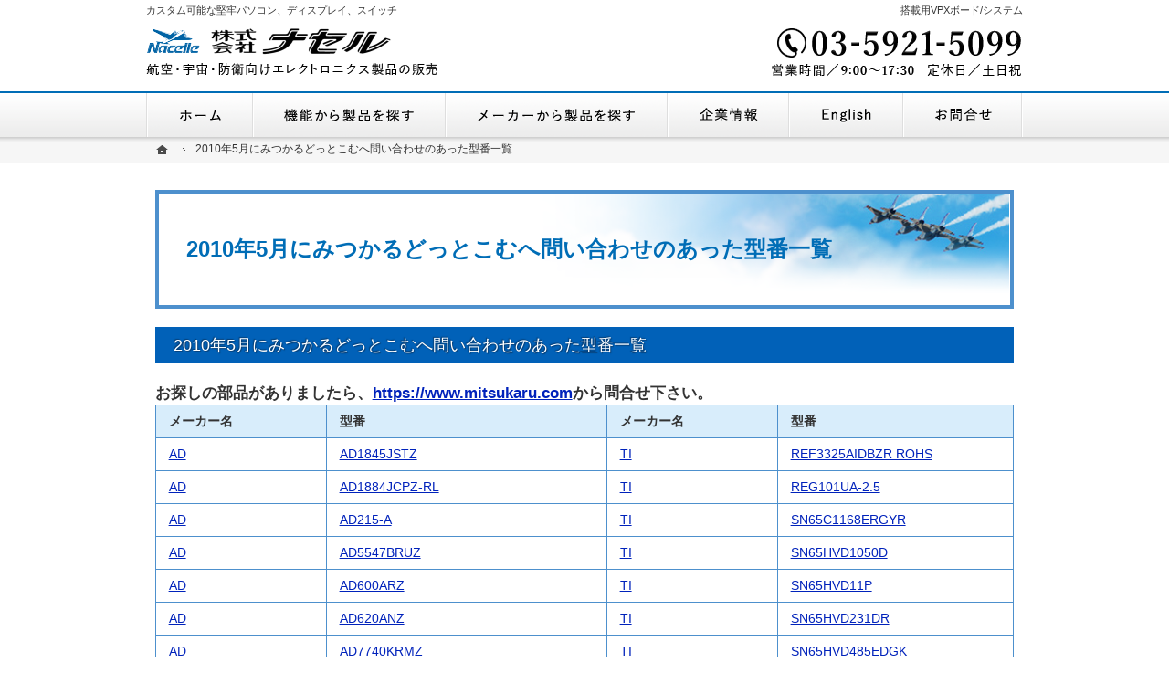

--- FILE ---
content_type: text/html
request_url: https://www.nacelle.co.jp/mitsukaru_rfq_201005.html
body_size: 118816
content:
<!DOCTYPE html><html lang="ja" id="n"><head><meta charset="UTF-8" />
<title>探します｜みつかるどっとこむ へ問い合わせのあった型番一覧｜2010年5月｜ナセル - 航空・宇宙・防衛向けエレクトロニクス製品の販売</title>
<meta name="description" content="2010年5月にみつかるどっとこむへ問い合わせのあった型番一覧&laquo;株式会社ナセルは航空・防衛向けの組込みボードコンピュータ・システムや堅牢PC・サーバーやアビオニクスデータバス製品を技術サポートつきで販売させていただいております。また、生産終了した機械の電子部品など在庫のない部品もお探しすることも可能です。どうぞお気軽にご相談ください。" />
<meta name="keywords" content="航空,宇宙,防衛,VPX,エレクトロニクス製品" />
<meta name="format-detection" content="telephone=no" />
<meta name="viewport" content="width=device-width,initial-scale=1" />
<link rel="stylesheet" href="https://www.nacelle.co.jp/style.css" />
<link rel="stylesheet" href="https://www.nacelle.co.jp/print.css" media="print" />
<link rel="prev" href="https://www.nacelle.co.jp/mitsukaru_rfq_201004.html" title="2010年4月にみつかるどっとこむへ問い合わせのあった型番一覧" />
<link rel="next" href="https://www.nacelle.co.jp/mitsukaru_rfq_201006.html" title="2010年6月にみつかるどっとこむへ問い合わせのあった型番一覧" />
<script src="https://www.nacelle.co.jp/js/jquery.js"></script><script src="https://www.nacelle.co.jp/js/shared.js"></script>
<!-- Google Tag Manager -->

<script>(function(w,d,s,l,i){w[l]=w[l]||[];w[l].push({'gtm.start':
new Date().getTime(),event:'gtm.js'});var f=d.getElementsByTagName(s)[0],
j=d.createElement(s),dl=l!='dataLayer'?'&l='+l:'';j.async=true;j.src=
'https://www.googletagmanager.com/gtm.js?id='+i+dl;f.parentNode.insertBefore
(j,f);
})(window,document,'script','dataLayer','GTM-TJGJVRGK');</script>

<!-- End Google Tag Manager -->
</head>
<body id="e-mitsukaru_rfq_201005" class="p-entry">
<!-- Google Tag Manager (noscript) -->

<noscript><iframe
src="https://www.googletagmanager.com/ns.html?id=GTM-TJGJVRGK"

height="0" width="0"
style="display:none;visibility:hidden"></iframe></noscript>

<!-- End Google Tag Manager (noscript) -->
<div id="top" class="wrap">
<header id="header" role="banner">
<h1>2010年5月にみつかるどっとこむへ問い合わせのあった型番一覧</h1>
<p>搭載用VPXボード/システム</p>
<h2><a href="https://www.nacelle.co.jp/" rel="home">カスタム可能な堅牢パソコン、ディスプレイ、スイッチ</a></h2>
<p><a href="https://www.nacelle.co.jp/" rel="home"><img src="https://www.nacelle.co.jp/header_logo.png" alt="株式会社ナセル｜航空・宇宙・防衛マーケット向けのエレクトロニクス商社" /></a></p>
</header>
<div id="main" role="main">
<article id="a-mitsukaru_rfq_201005">
<h3>2010年5月にみつかるどっとこむへ問い合わせのあった型番一覧</h3>
<div class="content">
<span class="big"><strong>お探しの部品がありましたら、<a href="http://www.mitsukaru.com/">https://www.mitsukaru.com</a>から問合せ下さい。</strong></span>
<table><tr><th  class="w20"><strong>メーカー名</strong></th><th  class="w29"><strong>型番</strong></th><th  class="w20"><strong>メーカー名</strong></th><th  class="w29"><strong>型番</strong></th></tr>
<tr><td><a href="https://www.nacelle.co.jp/mitsukaru/AD.html">AD</a></td><td><a href="https://www.nacelle.co.jp/mitsukaru/AD/AD1845JSTZ.html">AD1845JSTZ</a></td><td><a href="https://www.nacelle.co.jp/mitsukaru/TI.html">TI</a></td><td><a href="https://www.nacelle.co.jp/mitsukaru/TI/REF3325AIDBZRROHS.html">REF3325AIDBZR ROHS</a></td></tr>
<tr><td><a href="https://www.nacelle.co.jp/mitsukaru/AD.html">AD</a></td><td><a href="https://www.nacelle.co.jp/mitsukaru/AD/AD1884JCPZRL.html">AD1884JCPZ-RL</a></td><td><a href="https://www.nacelle.co.jp/mitsukaru/TI.html">TI</a></td><td><a href="https://www.nacelle.co.jp/mitsukaru/TI/REG101UA25.html">REG101UA-2.5</a></td></tr>
<tr><td><a href="https://www.nacelle.co.jp/mitsukaru/AD.html">AD</a></td><td><a href="https://www.nacelle.co.jp/mitsukaru/AD/AD215A.html">AD215-A</a></td><td><a href="https://www.nacelle.co.jp/mitsukaru/TI.html">TI</a></td><td><a href="https://www.nacelle.co.jp/mitsukaru/TI/SN65C1168ERGYR.html">SN65C1168ERGYR</a></td></tr>
<tr><td><a href="https://www.nacelle.co.jp/mitsukaru/AD.html">AD</a></td><td><a href="https://www.nacelle.co.jp/mitsukaru/AD/AD5547BRUZ.html">AD5547BRUZ</a></td><td><a href="https://www.nacelle.co.jp/mitsukaru/TI.html">TI</a></td><td><a href="https://www.nacelle.co.jp/mitsukaru/TI/SN65HVD1050D.html">SN65HVD1050D</a></td></tr>
<tr><td><a href="https://www.nacelle.co.jp/mitsukaru/AD.html">AD</a></td><td><a href="https://www.nacelle.co.jp/mitsukaru/AD/AD600ARZ.html">AD600ARZ</a></td><td><a href="https://www.nacelle.co.jp/mitsukaru/TI.html">TI</a></td><td><a href="https://www.nacelle.co.jp/mitsukaru/TI/SN65HVD11P.html">SN65HVD11P</a></td></tr>
<tr><td><a href="https://www.nacelle.co.jp/mitsukaru/AD.html">AD</a></td><td><a href="https://www.nacelle.co.jp/mitsukaru/AD/AD620ANZ.html">AD620ANZ</a></td><td><a href="https://www.nacelle.co.jp/mitsukaru/TI.html">TI</a></td><td><a href="https://www.nacelle.co.jp/mitsukaru/TI/SN65HVD231DR.html">SN65HVD231DR</a></td></tr>
<tr><td><a href="https://www.nacelle.co.jp/mitsukaru/AD.html">AD</a></td><td><a href="https://www.nacelle.co.jp/mitsukaru/AD/AD7740KRMZ.html">AD7740KRMZ</a></td><td><a href="https://www.nacelle.co.jp/mitsukaru/TI.html">TI</a></td><td><a href="https://www.nacelle.co.jp/mitsukaru/TI/SN65HVD485EDGK.html">SN65HVD485EDGK</a></td></tr>
<tr><td><a href="https://www.nacelle.co.jp/mitsukaru/AD.html">AD</a></td><td><a href="https://www.nacelle.co.jp/mitsukaru/AD/AD7880CRZ.html">AD7880CRZ</a></td><td><a href="https://www.nacelle.co.jp/mitsukaru/TI.html">TI</a></td><td><a href="https://www.nacelle.co.jp/mitsukaru/TI/SN65LBC174DWRROHS.html">SN65LBC174DWR ROHS</a></td></tr>
<tr><td><a href="https://www.nacelle.co.jp/mitsukaru/AD.html">AD</a></td><td><a href="https://www.nacelle.co.jp/mitsukaru/AD/AD849AQ.html">AD849AQ</a></td><td><a href="https://www.nacelle.co.jp/mitsukaru/TI.html">TI</a></td><td><a href="https://www.nacelle.co.jp/mitsukaru/TI/SN65LBC176DR.html">SN65LBC176DR</a></td></tr>
<tr><td><a href="https://www.nacelle.co.jp/mitsukaru/AD.html">AD</a></td><td><a href="https://www.nacelle.co.jp/mitsukaru/AD/AD9445BSVZ105.html">AD9445BSVZ-105</a></td><td><a href="https://www.nacelle.co.jp/mitsukaru/TI.html">TI</a></td><td><a href="https://www.nacelle.co.jp/mitsukaru/TI/SN65LBC179ADR.html">SN65LBC179ADR</a></td></tr>
<tr><td><a href="https://www.nacelle.co.jp/mitsukaru/AD.html">AD</a></td><td><a href="https://www.nacelle.co.jp/mitsukaru/AD/AD9698TQ.html">AD9698TQ</a></td><td><a href="https://www.nacelle.co.jp/mitsukaru/TI.html">TI</a></td><td><a href="https://www.nacelle.co.jp/mitsukaru/TI/SN65LVDM176D.html">SN65LVDM176D</a></td></tr>
<tr><td><a href="https://www.nacelle.co.jp/mitsukaru/AD.html">AD</a></td><td><a href="https://www.nacelle.co.jp/mitsukaru/AD/ADF4350BCPZ.html">ADF4350BCPZ</a></td><td><a href="https://www.nacelle.co.jp/mitsukaru/TI.html">TI</a></td><td><a href="https://www.nacelle.co.jp/mitsukaru/TI/SN7407DR.html">SN7407DR</a></td></tr>
<tr><td><a href="https://www.nacelle.co.jp/mitsukaru/AD.html">AD</a></td><td><a href="https://www.nacelle.co.jp/mitsukaru/AD/ADG1204YRUZ.html">ADG1204YRUZ</a></td><td><a href="https://www.nacelle.co.jp/mitsukaru/TI.html">TI</a></td><td><a href="https://www.nacelle.co.jp/mitsukaru/TI/SN7417NS.html">SN7417NS</a></td></tr>
<tr><td><a href="https://www.nacelle.co.jp/mitsukaru/AD.html">AD</a></td><td><a href="https://www.nacelle.co.jp/mitsukaru/AD/ADL5330ACPZWP.html">ADL5330ACPZ-WP</a></td><td><a href="https://www.nacelle.co.jp/mitsukaru/TI.html">TI</a></td><td><a href="https://www.nacelle.co.jp/mitsukaru/TI/SN7490AN.html">SN7490AN</a></td></tr>
<tr><td><a href="https://www.nacelle.co.jp/mitsukaru/AD.html">AD</a></td><td><a href="https://www.nacelle.co.jp/mitsukaru/AD/LT3012EFEPBF.html">LT3012EFE#PBF</a></td><td><a href="https://www.nacelle.co.jp/mitsukaru/TI.html">TI</a></td><td><a href="https://www.nacelle.co.jp/mitsukaru/TI/SN74AC14PWR.html">SN74AC14PWR</a></td></tr>
<tr><td><a href="https://www.nacelle.co.jp/mitsukaru/AD.html">AD</a></td><td><a href="https://www.nacelle.co.jp/mitsukaru/AD/LTC2908ITS8B1PBF.html">LTC2908ITS8-B1#PBF</a></td><td><a href="https://www.nacelle.co.jp/mitsukaru/TI.html">TI</a></td><td><a href="https://www.nacelle.co.jp/mitsukaru/TI/SN74AC240PWR.html">SN74AC240PWR</a></td></tr>
<tr><td><a href="https://www.nacelle.co.jp/mitsukaru/AD.html">AD</a></td><td><a href="https://www.nacelle.co.jp/mitsukaru/AD/LTC4412ES6.html">LTC4412ES6</a></td><td><a href="https://www.nacelle.co.jp/mitsukaru/TI.html">TI</a></td><td><a href="https://www.nacelle.co.jp/mitsukaru/TI/SN74AHC08D.html">SN74AHC08D</a></td></tr>
<tr><td><a href="https://www.nacelle.co.jp/mitsukaru/AD.html">AD</a></td><td><a href="https://www.nacelle.co.jp/mitsukaru/AD/LTP537HR.html">LTP-537HR</a></td><td><a href="https://www.nacelle.co.jp/mitsukaru/TI.html">TI</a></td><td><a href="https://www.nacelle.co.jp/mitsukaru/TI/SN74AHC1G86DCKR.html">SN74AHC1G86DCKR</a></td></tr>
<tr><td><a href="https://www.nacelle.co.jp/mitsukaru/AD.html">AD</a></td><td><a href="https://www.nacelle.co.jp/mitsukaru/AD/OP200AZ.html">OP200AZ</a></td><td><a href="https://www.nacelle.co.jp/mitsukaru/TI.html">TI</a></td><td><a href="https://www.nacelle.co.jp/mitsukaru/TI/SN74AHCT14PWR.html">SN74AHCT14PWR</a></td></tr>
<tr><td><a href="https://www.nacelle.co.jp/mitsukaru/AD.html">AD</a></td><td><a href="https://www.nacelle.co.jp/mitsukaru/AD/OP27AZ.html">OP27AZ</a></td><td><a href="https://www.nacelle.co.jp/mitsukaru/TI.html">TI</a></td><td><a href="https://www.nacelle.co.jp/mitsukaru/TI/SN74AHCT574PWR.html">SN74AHCT574PWR</a></td></tr>
<tr><td><a href="https://www.nacelle.co.jp/mitsukaru/ALTERA.html">ALTERA</a></td><td><a href="https://www.nacelle.co.jp/mitsukaru/ALTERA/EP1810LC45.html">EP1810LC-45</a></td><td><a href="https://www.nacelle.co.jp/mitsukaru/TI.html">TI</a></td><td><a href="https://www.nacelle.co.jp/mitsukaru/TI/SN74ALS541NS.html">SN74ALS541NS</a></td></tr>
<tr><td><a href="https://www.nacelle.co.jp/mitsukaru/ALTERA.html">ALTERA</a></td><td><a href="https://www.nacelle.co.jp/mitsukaru/ALTERA/EPF10K70RC2404.html">EPF10K70RC240-4</a></td><td><a href="https://www.nacelle.co.jp/mitsukaru/TI.html">TI</a></td><td><a href="https://www.nacelle.co.jp/mitsukaru/TI/SN74ALS640B1NS.html">SN74ALS640B-1NS</a></td></tr>
<tr><td><a href="https://www.nacelle.co.jp/mitsukaru/ALTERA.html">ALTERA</a></td><td><a href="https://www.nacelle.co.jp/mitsukaru/ALTERA/EPM7032QC4415.html">EPM7032QC44-15</a></td><td><a href="https://www.nacelle.co.jp/mitsukaru/TI.html">TI</a></td><td><a href="https://www.nacelle.co.jp/mitsukaru/TI/SN74ALVC164245DGGR.html">SN74ALVC164245DGGR</a></td></tr>
<tr><td><a href="https://www.nacelle.co.jp/mitsukaru/ALTERA.html">ALTERA</a></td><td><a href="https://www.nacelle.co.jp/mitsukaru/ALTERA/EPM7064STC447N.html">EPM7064STC44-7N</a></td><td><a href="https://www.nacelle.co.jp/mitsukaru/TI.html">TI</a></td><td><a href="https://www.nacelle.co.jp/mitsukaru/TI/SN74ALVTH16245GR.html">SN74ALVTH16245GR</a></td></tr>
<tr><td><a href="https://www.nacelle.co.jp/mitsukaru/ALTERA.html">ALTERA</a></td><td><a href="https://www.nacelle.co.jp/mitsukaru/ALTERA/EPM7512AEQ120810N.html">EPM7512AEQ1208-10N</a></td><td><a href="https://www.nacelle.co.jp/mitsukaru/TI.html">TI</a></td><td><a href="https://www.nacelle.co.jp/mitsukaru/TI/SN74AVCAH164245GR.html">SN74AVCAH164245GR</a></td></tr>
<tr><td><a href="https://www.nacelle.co.jp/mitsukaru/ALTERA.html">ALTERA</a></td><td><a href="https://www.nacelle.co.jp/mitsukaru/ALTERA/EPM7512AEQI20810N.html">EPM7512AEQI208-10N</a></td><td><a href="https://www.nacelle.co.jp/mitsukaru/TI.html">TI</a></td><td><a href="https://www.nacelle.co.jp/mitsukaru/TI/SN74CB3Q16210DGGR.html">SN74CB3Q16210DGGR</a></td></tr>
<tr><td><a href="https://www.nacelle.co.jp/mitsukaru/AMPHENOL.html">AMPHENOL</a></td><td><a href="https://www.nacelle.co.jp/mitsukaru/AMPHENOL/1054500500.html">1054-5005-00</a></td><td><a href="https://www.nacelle.co.jp/mitsukaru/TI.html">TI</a></td><td><a href="https://www.nacelle.co.jp/mitsukaru/TI/SN74CBT3251PWR.html">SN74CBT3251PWR</a></td></tr>
<tr><td><a href="https://www.nacelle.co.jp/mitsukaru/AMPHENOL.html">AMPHENOL</a></td><td><a href="https://www.nacelle.co.jp/mitsukaru/AMPHENOL/1753621.html">175362-1</a></td><td><a href="https://www.nacelle.co.jp/mitsukaru/TI.html">TI</a></td><td><a href="https://www.nacelle.co.jp/mitsukaru/TI/SN74CBTD3861PWR.html">SN74CBTD3861PWR</a></td></tr>
<tr><td><a href="https://www.nacelle.co.jp/mitsukaru/AMPHENOL.html">AMPHENOL</a></td><td><a href="https://www.nacelle.co.jp/mitsukaru/AMPHENOL/2002501600.html">2002-5016-00</a></td><td><a href="https://www.nacelle.co.jp/mitsukaru/TI.html">TI</a></td><td><a href="https://www.nacelle.co.jp/mitsukaru/TI/SN74HC04PWR.html">SN74HC04PWR</a></td></tr>
<tr><td><a href="https://www.nacelle.co.jp/mitsukaru/AMPHENOL.html">AMPHENOL</a></td><td><a href="https://www.nacelle.co.jp/mitsukaru/AMPHENOL/41768908.html">4-176890-8</a></td><td><a href="https://www.nacelle.co.jp/mitsukaru/TI.html">TI</a></td><td><a href="https://www.nacelle.co.jp/mitsukaru/TI/SN74HC541PWR.html">SN74HC541PWR</a></td></tr>
<tr><td><a href="https://www.nacelle.co.jp/mitsukaru/AMPHENOL.html">AMPHENOL</a></td><td><a href="https://www.nacelle.co.jp/mitsukaru/AMPHENOL/915361.html">91536-1</a></td><td><a href="https://www.nacelle.co.jp/mitsukaru/TI.html">TI</a></td><td><a href="https://www.nacelle.co.jp/mitsukaru/TI/SN74HC595NS.html">SN74HC595NS</a></td></tr>
<tr><td><a href="https://www.nacelle.co.jp/mitsukaru/AMPHENOL.html">AMPHENOL</a></td><td><a href="https://www.nacelle.co.jp/mitsukaru/AMPHENOL/915701.html">91570-1</a></td><td><a href="https://www.nacelle.co.jp/mitsukaru/TI.html">TI</a></td><td><a href="https://www.nacelle.co.jp/mitsukaru/TI/SN74HCT240APW.html">SN74HCT240APW</a></td></tr>
<tr><td><a href="https://www.nacelle.co.jp/mitsukaru/Atmel.html">Atmel</a></td><td><a href="https://www.nacelle.co.jp/mitsukaru/Atmel/AT24C16BTSU.html">AT24C16B-TS-U</a></td><td><a href="https://www.nacelle.co.jp/mitsukaru/TI.html">TI</a></td><td><a href="https://www.nacelle.co.jp/mitsukaru/TI/SN74HCT273PWR.html">SN74HCT273PWR</a></td></tr>
<tr><td><a href="https://www.nacelle.co.jp/mitsukaru/Atmel.html">Atmel</a></td><td><a href="https://www.nacelle.co.jp/mitsukaru/Atmel/AT25F512AN10SU27.html">AT25F512AN-10SU-2.7</a></td><td><a href="https://www.nacelle.co.jp/mitsukaru/TI.html">TI</a></td><td><a href="https://www.nacelle.co.jp/mitsukaru/TI/SN74HCU04APWR.html">SN74HCU04APWR</a></td></tr>
<tr><td><a href="https://www.nacelle.co.jp/mitsukaru/Atmel.html">Atmel</a></td><td><a href="https://www.nacelle.co.jp/mitsukaru/Atmel/AT450K.html">AT-450K</a></td><td><a href="https://www.nacelle.co.jp/mitsukaru/TI.html">TI</a></td><td><a href="https://www.nacelle.co.jp/mitsukaru/TI/SN74LS145NSR.html">SN74LS145NSR</a></td></tr>
<tr><td><a href="https://www.nacelle.co.jp/mitsukaru/Atmel.html">Atmel</a></td><td><a href="https://www.nacelle.co.jp/mitsukaru/Atmel/AT45DB642DCNU.html">AT45DB642D-CNU</a></td><td><a href="https://www.nacelle.co.jp/mitsukaru/TI.html">TI</a></td><td><a href="https://www.nacelle.co.jp/mitsukaru/TI/SN74LS574.html">SN74LS574</a></td></tr>
<tr><td><a href="https://www.nacelle.co.jp/mitsukaru/COSEL.html">COSEL</a></td><td><a href="https://www.nacelle.co.jp/mitsukaru/COSEL/PBW50F15N.html">PBW50F-15-N</a></td><td><a href="https://www.nacelle.co.jp/mitsukaru/TI.html">TI</a></td><td><a href="https://www.nacelle.co.jp/mitsukaru/TI/SN74LS642NS.html">SN74LS642NS</a></td></tr>
<tr><td><a href="https://www.nacelle.co.jp/mitsukaru/Cypress.html">Cypress</a></td><td><a href="https://www.nacelle.co.jp/mitsukaru/Cypress/CY7C26125WMB.html">CY7C261-25WMB</a></td><td><a href="https://www.nacelle.co.jp/mitsukaru/TI.html">TI</a></td><td><a href="https://www.nacelle.co.jp/mitsukaru/TI/SN74LV08APWR20758907Z.html">SN74LV08APWR (2075890-7Z)</a></td></tr>
<tr><td><a href="https://www.nacelle.co.jp/mitsukaru/Cypress.html">Cypress</a></td><td><a href="https://www.nacelle.co.jp/mitsukaru/Cypress/CY7C42910AC.html">CY7C429-10AC</a></td><td><a href="https://www.nacelle.co.jp/mitsukaru/TI.html">TI</a></td><td><a href="https://www.nacelle.co.jp/mitsukaru/TI/SN74LV139APWR.html">SN74LV139APWR</a></td></tr>
<tr><td><a href="https://www.nacelle.co.jp/mitsukaru/Cypress.html">Cypress</a></td><td><a href="https://www.nacelle.co.jp/mitsukaru/Cypress/CY7C43320JC.html">CY7C433-20JC</a></td><td><a href="https://www.nacelle.co.jp/mitsukaru/TI.html">TI</a></td><td><a href="https://www.nacelle.co.jp/mitsukaru/TI/SN74LV244APWR.html">SN74LV244APWR</a></td></tr>
<tr><td><a href="https://www.nacelle.co.jp/mitsukaru/Cypress.html">Cypress</a></td><td><a href="https://www.nacelle.co.jp/mitsukaru/Cypress/CY7C43320JXC.html">CY7C433-20JXC</a></td><td><a href="https://www.nacelle.co.jp/mitsukaru/TI.html">TI</a></td><td><a href="https://www.nacelle.co.jp/mitsukaru/TI/SN74LV273ADBR.html">SN74LV273ADBR</a></td></tr>
<tr><td><a href="https://www.nacelle.co.jp/mitsukaru/Cypress.html">Cypress</a></td><td><a href="https://www.nacelle.co.jp/mitsukaru/Cypress/CY7C68300C56PVXC.html">CY7C68300C-56PVXC</a></td><td><a href="https://www.nacelle.co.jp/mitsukaru/TI.html">TI</a></td><td><a href="https://www.nacelle.co.jp/mitsukaru/TI/SN74LV273APWR20759008Z.html">SN74LV273APWR (2075900-8Z)</a></td></tr>
<tr><td><a href="https://www.nacelle.co.jp/mitsukaru/Cypress.html">Cypress</a></td><td><a href="https://www.nacelle.co.jp/mitsukaru/Cypress/S25FL064P0XMFI001.html">S25FL064P0XMFI001</a></td><td><a href="https://www.nacelle.co.jp/mitsukaru/TI.html">TI</a></td><td><a href="https://www.nacelle.co.jp/mitsukaru/TI/SN74LV4040ADGVR.html">SN74LV4040ADGVR</a></td></tr>
<tr><td><a href="https://www.nacelle.co.jp/mitsukaru/Cypress.html">Cypress</a></td><td><a href="https://www.nacelle.co.jp/mitsukaru/Cypress/S29GL256P10TFI010.html">S29GL256P10TFI010</a></td><td><a href="https://www.nacelle.co.jp/mitsukaru/TI.html">TI</a></td><td><a href="https://www.nacelle.co.jp/mitsukaru/TI/SN74LV4040APWR.html">SN74LV4040APWR</a></td></tr>
<tr><td><a href="https://www.nacelle.co.jp/mitsukaru/DDK.html">DDK</a></td><td><a href="https://www.nacelle.co.jp/mitsukaru/DDK/17JE1315002D3BA.html">17JE-13150-02(D3B)A</a></td><td><a href="https://www.nacelle.co.jp/mitsukaru/TI.html">TI</a></td><td><a href="https://www.nacelle.co.jp/mitsukaru/TI/SN74LV540ADBR.html">SN74LV540ADBR</a></td></tr>
<tr><td><a href="https://www.nacelle.co.jp/mitsukaru/DDK.html">DDK</a></td><td><a href="https://www.nacelle.co.jp/mitsukaru/DDK/17JE1325002D3AA.html">17JE-13250-02(D3A)A</a></td><td><a href="https://www.nacelle.co.jp/mitsukaru/TI.html">TI</a></td><td><a href="https://www.nacelle.co.jp/mitsukaru/TI/SN74LV541ADBR.html">SN74LV541ADBR</a></td></tr>
<tr><td><a href="https://www.nacelle.co.jp/mitsukaru/DDK.html">DDK</a></td><td><a href="https://www.nacelle.co.jp/mitsukaru/DDK/17JE2309002D3C.html">17JE-23090-02(D3C)</a></td><td><a href="https://www.nacelle.co.jp/mitsukaru/TI.html">TI</a></td><td><a href="https://www.nacelle.co.jp/mitsukaru/TI/SN74LV595ANS.html">SN74LV595ANS</a></td></tr>
<tr><td><a href="https://www.nacelle.co.jp/mitsukaru/DDK.html">DDK</a></td><td><a href="https://www.nacelle.co.jp/mitsukaru/DDK/17JE2325002D1.html">17JE-23250-02(D1)</a></td><td><a href="https://www.nacelle.co.jp/mitsukaru/TI.html">TI</a></td><td><a href="https://www.nacelle.co.jp/mitsukaru/TI/SN74LVC1G34DCKR.html">SN74LVC1G34DCKR</a></td></tr>
<tr><td><a href="https://www.nacelle.co.jp/mitsukaru/DDK.html">DDK</a></td><td><a href="https://www.nacelle.co.jp/mitsukaru/DDK/17LE2309027D3AB.html">17LE-23090-27D3AB</a></td><td><a href="https://www.nacelle.co.jp/mitsukaru/TI.html">TI</a></td><td><a href="https://www.nacelle.co.jp/mitsukaru/TI/SN74LVC1G373DBVR.html">SN74LVC1G373DBVR</a></td></tr>
<tr><td><a href="https://www.nacelle.co.jp/mitsukaru/DDK.html">DDK</a></td><td><a href="https://www.nacelle.co.jp/mitsukaru/DDK/FRC5C50S53T0L.html">FRC5-C50S53T-0L</a></td><td><a href="https://www.nacelle.co.jp/mitsukaru/TI.html">TI</a></td><td><a href="https://www.nacelle.co.jp/mitsukaru/TI/SN74LVC1T45DBVT.html">SN74LVC1T45DBVT</a></td></tr>
<tr><td><a href="https://www.nacelle.co.jp/mitsukaru/Epson.html">Epson</a></td><td><a href="https://www.nacelle.co.jp/mitsukaru/Epson/RTC64613A.html">RTC64613A</a></td><td><a href="https://www.nacelle.co.jp/mitsukaru/TI.html">TI</a></td><td><a href="https://www.nacelle.co.jp/mitsukaru/TI/SN74LVC1T45DRLR.html">SN74LVC1T45DRLR</a></td></tr>
<tr><td><a href="https://www.nacelle.co.jp/mitsukaru/Epson.html">Epson</a></td><td><a href="https://www.nacelle.co.jp/mitsukaru/Epson/RTC7301SF.html">RTC-7301SF</a></td><td><a href="https://www.nacelle.co.jp/mitsukaru/TI.html">TI</a></td><td><a href="https://www.nacelle.co.jp/mitsukaru/TI/SN74LVC240APWR.html">SN74LVC240APWR</a></td></tr>
<tr><td><a href="https://www.nacelle.co.jp/mitsukaru/Epson.html">Epson</a></td><td><a href="https://www.nacelle.co.jp/mitsukaru/Epson/SG8002CA.html">SG-8002CA</a></td><td><a href="https://www.nacelle.co.jp/mitsukaru/TI.html">TI</a></td><td><a href="https://www.nacelle.co.jp/mitsukaru/TI/SN74LVC245ANSR.html">SN74LVC245ANSR</a></td></tr>
<tr><td><a href="https://www.nacelle.co.jp/mitsukaru/Epson.html">Epson</a></td><td><a href="https://www.nacelle.co.jp/mitsukaru/Epson/SG8022.html">S-G8022#</a></td><td><a href="https://www.nacelle.co.jp/mitsukaru/TI.html">TI</a></td><td><a href="https://www.nacelle.co.jp/mitsukaru/TI/SN74LVC2G08DCUR.html">SN74LVC2G08DCUR</a></td></tr>
<tr><td><a href="https://www.nacelle.co.jp/mitsukaru/FUJI.html">FUJI</a></td><td><a href="https://www.nacelle.co.jp/mitsukaru/FUJI/2MBI400L120.html">2MBI400L-120</a></td><td><a href="https://www.nacelle.co.jp/mitsukaru/TI.html">TI</a></td><td><a href="https://www.nacelle.co.jp/mitsukaru/TI/SN74LVC3G17DCUR.html">SN74LVC3G17DCUR</a></td></tr>
<tr><td><a href="https://www.nacelle.co.jp/mitsukaru/FUJI.html">FUJI</a></td><td><a href="https://www.nacelle.co.jp/mitsukaru/FUJI/ENE241D20ASC.html">ENE241D-20ASC</a></td><td><a href="https://www.nacelle.co.jp/mitsukaru/TI.html">TI</a></td><td><a href="https://www.nacelle.co.jp/mitsukaru/TI/SN74LVC4245APWR.html">SN74LVC4245APWR</a></td></tr>
<tr><td><a href="https://www.nacelle.co.jp/mitsukaru/FUJI.html">FUJI</a></td><td><a href="https://www.nacelle.co.jp/mitsukaru/FUJI/FLL200IB2.html">FLL200IB-2</a></td><td><a href="https://www.nacelle.co.jp/mitsukaru/TI.html">TI</a></td><td><a href="https://www.nacelle.co.jp/mitsukaru/TI/SN74LVCC4245APWR.html">SN74LVCC4245APWR</a></td></tr>
<tr><td><a href="https://www.nacelle.co.jp/mitsukaru/FUJITSU.html">FUJITSU</a></td><td><a href="https://www.nacelle.co.jp/mitsukaru/FUJITSU/MBM276425.html">MBM2764-25</a></td><td><a href="https://www.nacelle.co.jp/mitsukaru/TI.html">TI</a></td><td><a href="https://www.nacelle.co.jp/mitsukaru/TI/SN74LVCH245APWR.html">SN74LVCH245APWR</a></td></tr>
<tr><td><a href="https://www.nacelle.co.jp/mitsukaru/FUJITSU.html">FUJITSU</a></td><td><a href="https://www.nacelle.co.jp/mitsukaru/FUJITSU/MBM29DL323TE90TNJE1PBFREE.html">MBM29DL323TE90TN-JE1-PBFREE</a></td><td><a href="https://www.nacelle.co.jp/mitsukaru/TI.html">TI</a></td><td><a href="https://www.nacelle.co.jp/mitsukaru/TI/SN74LVTH16245ADGGR.html">SN74LVTH16245ADGGR</a></td></tr>
<tr><td><a href="https://www.nacelle.co.jp/mitsukaru/HIROSE.html">HIROSE</a></td><td><a href="https://www.nacelle.co.jp/mitsukaru/HIROSE/DF12428SCF.html">DF1-2428SCF</a></td><td><a href="https://www.nacelle.co.jp/mitsukaru/TI.html">TI</a></td><td><a href="https://www.nacelle.co.jp/mitsukaru/TI/SN74LVTH373NSR.html">SN74LVTH373NSR</a></td></tr>
<tr><td><a href="https://www.nacelle.co.jp/mitsukaru/HIROSE.html">HIROSE</a></td><td><a href="https://www.nacelle.co.jp/mitsukaru/HIROSE/DF17P25DSA.html">DF1-7P-2.5DSA</a></td><td><a href="https://www.nacelle.co.jp/mitsukaru/TI.html">TI</a></td><td><a href="https://www.nacelle.co.jp/mitsukaru/TI/SN75174DW.html">SN75174DW</a></td></tr>
<tr><td><a href="https://www.nacelle.co.jp/mitsukaru/HIROSE.html">HIROSE</a></td><td><a href="https://www.nacelle.co.jp/mitsukaru/HIROSE/DF17P25DSA05.html">DF1-7P-2.5DSA(05)</a></td><td><a href="https://www.nacelle.co.jp/mitsukaru/TI.html">TI</a></td><td><a href="https://www.nacelle.co.jp/mitsukaru/TI/SN75372PSR.html">SN75372PSR</a></td></tr>
<tr><td><a href="https://www.nacelle.co.jp/mitsukaru/HIROSE.html">HIROSE</a></td><td><a href="https://www.nacelle.co.jp/mitsukaru/HIROSE/DF200BA80.html">DF200BA80</a></td><td><a href="https://www.nacelle.co.jp/mitsukaru/TI.html">TI</a></td><td><a href="https://www.nacelle.co.jp/mitsukaru/TI/SN75ALS192PW.html">SN75ALS192PW</a></td></tr>
<tr><td><a href="https://www.nacelle.co.jp/mitsukaru/HIROSE.html">HIROSE</a></td><td><a href="https://www.nacelle.co.jp/mitsukaru/HIROSE/DF50BA80.html">DF50BA80</a></td><td><a href="https://www.nacelle.co.jp/mitsukaru/TI.html">TI</a></td><td><a href="https://www.nacelle.co.jp/mitsukaru/TI/SN75ALS193DR.html">SN75ALS193DR</a></td></tr>
<tr><td><a href="https://www.nacelle.co.jp/mitsukaru/HIROSE.html">HIROSE</a></td><td><a href="https://www.nacelle.co.jp/mitsukaru/HIROSE/HIF3BAG16PA254DS71.html">HIF3BAG-16PA-2.54DS(71)</a></td><td><a href="https://www.nacelle.co.jp/mitsukaru/TI.html">TI</a></td><td><a href="https://www.nacelle.co.jp/mitsukaru/TI/SN75HVD08DR.html">SN75HVD08DR</a></td></tr>
<tr><td><a href="https://www.nacelle.co.jp/mitsukaru/HIROSE.html">HIROSE</a></td><td><a href="https://www.nacelle.co.jp/mitsukaru/HIROSE/UFLRSMT.html">U.FL-R-SMT</a></td><td><a href="https://www.nacelle.co.jp/mitsukaru/TI.html">TI</a></td><td><a href="https://www.nacelle.co.jp/mitsukaru/TI/SN75HVD3082EDR.html">SN75HVD3082EDR</a></td></tr>
<tr><td><a href="https://www.nacelle.co.jp/mitsukaru/HITACHI.html">HITACHI</a></td><td><a href="https://www.nacelle.co.jp/mitsukaru/HITACHI/HZ22BPTNE.html">HZ22BP-TN-E</a></td><td><a href="https://www.nacelle.co.jp/mitsukaru/TI.html">TI</a></td><td><a href="https://www.nacelle.co.jp/mitsukaru/TI/SN75LBC172DWR.html">SN75LBC172DWR</a></td></tr>
<tr><td><a href="https://www.nacelle.co.jp/mitsukaru/IDT.html">IDT</a></td><td><a href="https://www.nacelle.co.jp/mitsukaru/IDT/IDT49FCT805CTQG.html">IDT49FCT805CTQG</a></td><td><a href="https://www.nacelle.co.jp/mitsukaru/TI.html">TI</a></td><td><a href="https://www.nacelle.co.jp/mitsukaru/TI/SN75LBC180DR.html">SN75LBC180DR</a></td></tr>
<tr><td><a href="https://www.nacelle.co.jp/mitsukaru/IDT.html">IDT</a></td><td><a href="https://www.nacelle.co.jp/mitsukaru/IDT/IDT70V25L15PF.html">IDT70V25-L15PF</a></td><td><a href="https://www.nacelle.co.jp/mitsukaru/TI.html">TI</a></td><td><a href="https://www.nacelle.co.jp/mitsukaru/TI/TFP401APZP.html">TFP401APZP</a></td></tr>
<tr><td><a href="https://www.nacelle.co.jp/mitsukaru/IDT.html">IDT</a></td><td><a href="https://www.nacelle.co.jp/mitsukaru/IDT/IDT74FCT273CTQ.html">IDT74FCT273CTQ</a></td><td><a href="https://www.nacelle.co.jp/mitsukaru/TI.html">TI</a></td><td><a href="https://www.nacelle.co.jp/mitsukaru/TI/THS4062CDGNR.html">THS4062CDGNR</a></td></tr>
<tr><td><a href="https://www.nacelle.co.jp/mitsukaru/IDT.html">IDT</a></td><td><a href="https://www.nacelle.co.jp/mitsukaru/IDT/IDT74FCT541CTQ.html">IDT74FCT541CTQ</a></td><td><a href="https://www.nacelle.co.jp/mitsukaru/TI.html">TI</a></td><td><a href="https://www.nacelle.co.jp/mitsukaru/TI/TIR1000PSR.html">TIR1000PSR</a></td></tr>
<tr><td><a href="https://www.nacelle.co.jp/mitsukaru/IDT.html">IDT</a></td><td><a href="https://www.nacelle.co.jp/mitsukaru/IDT/IDT74FCT574CTQ.html">IDT74FCT574CTQ</a></td><td><a href="https://www.nacelle.co.jp/mitsukaru/TI.html">TI</a></td><td><a href="https://www.nacelle.co.jp/mitsukaru/TI/TL071CPSR.html">TL071CPSR</a></td></tr>
<tr><td><a href="https://www.nacelle.co.jp/mitsukaru/IDT.html">IDT</a></td><td><a href="https://www.nacelle.co.jp/mitsukaru/IDT/IDT74LVC574AQ.html">IDT74LVC574AQ</a></td><td><a href="https://www.nacelle.co.jp/mitsukaru/TI.html">TI</a></td><td><a href="https://www.nacelle.co.jp/mitsukaru/TI/TL074IDR.html">TL074IDR</a></td></tr>
<tr><td><a href="https://www.nacelle.co.jp/mitsukaru/Infineon.html">Infineon</a></td><td><a href="https://www.nacelle.co.jp/mitsukaru/Infineon/IRF6215PBF.html">IRF6215PBF</a></td><td><a href="https://www.nacelle.co.jp/mitsukaru/TI.html">TI</a></td><td><a href="https://www.nacelle.co.jp/mitsukaru/TI/TL16C550CIPT.html">TL16C550CIPT</a></td></tr>
<tr><td><a href="https://www.nacelle.co.jp/mitsukaru/Infineon.html">Infineon</a></td><td><a href="https://www.nacelle.co.jp/mitsukaru/Infineon/IRFR540ZPBF.html">IRFR540ZPBF</a></td><td><a href="https://www.nacelle.co.jp/mitsukaru/TI.html">TI</a></td><td><a href="https://www.nacelle.co.jp/mitsukaru/TI/TL16C750PM.html">TL16C750PM</a></td></tr>
<tr><td><a href="https://www.nacelle.co.jp/mitsukaru/intel.html">intel</a></td><td><a href="https://www.nacelle.co.jp/mitsukaru/intel/EE87C42書き込み.html">EE87C42 書き込み</a></td><td><a href="https://www.nacelle.co.jp/mitsukaru/TI.html">TI</a></td><td><a href="https://www.nacelle.co.jp/mitsukaru/TI/TL7705ACPS.html">TL7705ACPS</a></td></tr>
<tr><td><a href="https://www.nacelle.co.jp/mitsukaru/intel.html">intel</a></td><td><a href="https://www.nacelle.co.jp/mitsukaru/intel/P87C511.html">P87C511</a></td><td><a href="https://www.nacelle.co.jp/mitsukaru/TI.html">TI</a></td><td><a href="https://www.nacelle.co.jp/mitsukaru/TI/TLC2274AIPWR.html">TLC2274AIPWR</a></td></tr>
<tr><td><a href="https://www.nacelle.co.jp/mitsukaru/JAE.html">JAE</a></td><td><a href="https://www.nacelle.co.jp/mitsukaru/JAE/ILM4PS3C2PM.html">IL-M4P-S3C2-PM</a></td><td><a href="https://www.nacelle.co.jp/mitsukaru/TI.html">TI</a></td><td><a href="https://www.nacelle.co.jp/mitsukaru/TI/TLC2274AIPWRG4無し.html">TLC2274AIPWR G4無し</a></td></tr>
<tr><td><a href="https://www.nacelle.co.jp/mitsukaru/JAE.html">JAE</a></td><td><a href="https://www.nacelle.co.jp/mitsukaru/JAE/ILMC20001.html">IL-M-C2-0001</a></td><td><a href="https://www.nacelle.co.jp/mitsukaru/TI.html">TI</a></td><td><a href="https://www.nacelle.co.jp/mitsukaru/TI/TLC2274CPWR.html">TLC2274CPWR</a></td></tr>
<tr><td><a href="https://www.nacelle.co.jp/mitsukaru/JAE.html">JAE</a></td><td><a href="https://www.nacelle.co.jp/mitsukaru/JAE/ILMC210000.html">IL-M-C2-10000</a></td><td><a href="https://www.nacelle.co.jp/mitsukaru/TI.html">TI</a></td><td><a href="https://www.nacelle.co.jp/mitsukaru/TI/TLC272CPWR.html">TLC272CPWR</a></td></tr>
<tr><td><a href="https://www.nacelle.co.jp/mitsukaru/JAE.html">JAE</a></td><td><a href="https://www.nacelle.co.jp/mitsukaru/JAE/NT108PGH1.html">NT10-8PG-H1</a></td><td><a href="https://www.nacelle.co.jp/mitsukaru/TI.html">TI</a></td><td><a href="https://www.nacelle.co.jp/mitsukaru/TI/TLC274IDR.html">TLC274IDR</a></td></tr>
<tr><td><a href="https://www.nacelle.co.jp/mitsukaru/JAE.html">JAE</a></td><td><a href="https://www.nacelle.co.jp/mitsukaru/JAE/PS10PLBD4LT1FL1.html">PS-10PLB-D4LT1-FL1</a></td><td><a href="https://www.nacelle.co.jp/mitsukaru/TI.html">TI</a></td><td><a href="https://www.nacelle.co.jp/mitsukaru/TI/TLC3402IDR.html">TLC3402IDR</a></td></tr>
<tr><td><a href="https://www.nacelle.co.jp/mitsukaru/JAE.html">JAE</a></td><td><a href="https://www.nacelle.co.jp/mitsukaru/JAE/PS16PES4T1KLB1.html">PS-16PE-S4T1-KLB1</a></td><td><a href="https://www.nacelle.co.jp/mitsukaru/TI.html">TI</a></td><td><a href="https://www.nacelle.co.jp/mitsukaru/TI/TLC3704CPWR.html">TLC3704CPWR</a></td></tr>
<tr><td><a href="https://www.nacelle.co.jp/mitsukaru/JAE.html">JAE</a></td><td><a href="https://www.nacelle.co.jp/mitsukaru/JAE/PS6PLBD4LT1FL1.html">PS-6PLB-D4LT1-FL1</a></td><td><a href="https://www.nacelle.co.jp/mitsukaru/TI.html">TI</a></td><td><a href="https://www.nacelle.co.jp/mitsukaru/TI/TLE2064CDR.html">TLE2064CDR</a></td></tr>
<tr><td><a href="https://www.nacelle.co.jp/mitsukaru/JRC.html">JRC</a></td><td><a href="https://www.nacelle.co.jp/mitsukaru/JRC/NJM2870F18.html">NJM2870F18</a></td><td><a href="https://www.nacelle.co.jp/mitsukaru/TI.html">TI</a></td><td><a href="https://www.nacelle.co.jp/mitsukaru/TI/TLV1117CKVURG3.html">TLV1117CKVURG3</a></td></tr>
<tr><td><a href="https://www.nacelle.co.jp/mitsukaru/JRC.html">JRC</a></td><td><a href="https://www.nacelle.co.jp/mitsukaru/JRC/NJM4200D.html">NJM4200D</a></td><td><a href="https://www.nacelle.co.jp/mitsukaru/TI.html">TI</a></td><td><a href="https://www.nacelle.co.jp/mitsukaru/TI/TLV1572ID.html">TLV1572ID</a></td></tr>
<tr><td><a href="https://www.nacelle.co.jp/mitsukaru/JRC.html">JRC</a></td><td><a href="https://www.nacelle.co.jp/mitsukaru/JRC/NJM78M12A.html">NJM78M12A</a></td><td><a href="https://www.nacelle.co.jp/mitsukaru/TI.html">TI</a></td><td><a href="https://www.nacelle.co.jp/mitsukaru/TI/TLV2372IDGKR.html">TLV2372IDGKR</a></td></tr>
<tr><td><a href="https://www.nacelle.co.jp/mitsukaru/JST.html">JST</a></td><td><a href="https://www.nacelle.co.jp/mitsukaru/JST/SJ2F21GFP10.html">SJ2F-21GF-P1.0</a></td><td><a href="https://www.nacelle.co.jp/mitsukaru/TI.html">TI</a></td><td><a href="https://www.nacelle.co.jp/mitsukaru/TI/TLV271CDR.html">TLV271CDR</a></td></tr>
<tr><td><a href="https://www.nacelle.co.jp/mitsukaru/JST.html">JST</a></td><td><a href="https://www.nacelle.co.jp/mitsukaru/JST/VD053.html">VD0.5-3</a></td><td><a href="https://www.nacelle.co.jp/mitsukaru/TI.html">TI</a></td><td><a href="https://www.nacelle.co.jp/mitsukaru/TI/TLV272IDGKR.html">TLV272IDGKR</a></td></tr>
<tr><td><a href="https://www.nacelle.co.jp/mitsukaru/KOA.html">KOA</a></td><td><a href="https://www.nacelle.co.jp/mitsukaru/KOA/CNZ1122.html">CNZ1122</a></td><td><a href="https://www.nacelle.co.jp/mitsukaru/TI.html">TI</a></td><td><a href="https://www.nacelle.co.jp/mitsukaru/TI/TLV320AIC1107PW.html">TLV320AIC1107PW</a></td></tr>
<tr><td><a href="https://www.nacelle.co.jp/mitsukaru/KOA.html">KOA</a></td><td><a href="https://www.nacelle.co.jp/mitsukaru/KOA/RN732ATTD4700F50.html">RN732ATTD4700F50</a></td><td><a href="https://www.nacelle.co.jp/mitsukaru/TI.html">TI</a></td><td><a href="https://www.nacelle.co.jp/mitsukaru/TI/TLV431BSWT1G.html">TLV431BSWT1G</a></td></tr>
<tr><td><a href="https://www.nacelle.co.jp/mitsukaru/KOA.html">KOA</a></td><td><a href="https://www.nacelle.co.jp/mitsukaru/KOA/RNS18CCT52*1002F.html">RNS1/8CCT52*1002F</a></td><td><a href="https://www.nacelle.co.jp/mitsukaru/TI.html">TI</a></td><td><a href="https://www.nacelle.co.jp/mitsukaru/TI/TLV5608IDWPbFree.html">TLV5608IDW Pb Free</a></td></tr>
<tr><td><a href="https://www.nacelle.co.jp/mitsukaru/KYOCERA.html">KYOCERA</a></td><td><a href="https://www.nacelle.co.jp/mitsukaru/KYOCERA/EXO3196608MHZ.html">EXO-3 19.6608MHZ</a></td><td><a href="https://www.nacelle.co.jp/mitsukaru/TI.html">TI</a></td><td><a href="https://www.nacelle.co.jp/mitsukaru/TI/TLV5632IDWR.html">TLV5632IDWR</a></td></tr>
<tr><td><a href="https://www.nacelle.co.jp/mitsukaru/KYOCERA.html">KYOCERA</a></td><td><a href="https://www.nacelle.co.jp/mitsukaru/KYOCERA/KCEX0332MHZ.html">KCEX03 32MHZ</a></td><td><a href="https://www.nacelle.co.jp/mitsukaru/TI.html">TI</a></td><td><a href="https://www.nacelle.co.jp/mitsukaru/TI/TLV5632IDWRROHS.html">TLV5632IDWR ROHS</a></td></tr>
<tr><td><a href="https://www.nacelle.co.jp/mitsukaru/KYOCERA.html">KYOCERA</a></td><td><a href="https://www.nacelle.co.jp/mitsukaru/KYOCERA/KCEXO3196608C51B00.html">KCEXO3-19.6608C51B00</a></td><td><a href="https://www.nacelle.co.jp/mitsukaru/TI.html">TI</a></td><td><a href="https://www.nacelle.co.jp/mitsukaru/TI/TMP100NA250.html">TMP100NA/250</a></td></tr>
<tr><td><a href="https://www.nacelle.co.jp/mitsukaru/Lattice.html">Lattice</a></td><td><a href="https://www.nacelle.co.jp/mitsukaru/Lattice/GAL26CV12B20LP.html">GAL26CV12B-20LP</a></td><td><a href="https://www.nacelle.co.jp/mitsukaru/TI.html">TI</a></td><td><a href="https://www.nacelle.co.jp/mitsukaru/TI/TMS320C6713BZDP300.html">TMS320C6713BZDP-300</a></td></tr>
<tr><td><a href="https://www.nacelle.co.jp/mitsukaru/MAXIM.html">MAXIM</a></td><td><a href="https://www.nacelle.co.jp/mitsukaru/MAXIM/MAX1480BEPI.html">MAX1480BEPI+</a></td><td><a href="https://www.nacelle.co.jp/mitsukaru/TI.html">TI</a></td><td><a href="https://www.nacelle.co.jp/mitsukaru/TI/TMS320F2801PZA.html">TMS320F2801PZA</a></td></tr>
<tr><td><a href="https://www.nacelle.co.jp/mitsukaru/MAXIM.html">MAXIM</a></td><td><a href="https://www.nacelle.co.jp/mitsukaru/MAXIM/MAX16804ATP.html">MAX16804ATP+</a></td><td><a href="https://www.nacelle.co.jp/mitsukaru/TI.html">TI</a></td><td><a href="https://www.nacelle.co.jp/mitsukaru/TI/TMS320F2808PZA.html">TMS320F2808PZA</a></td></tr>
<tr><td><a href="https://www.nacelle.co.jp/mitsukaru/MAXIM.html">MAXIM</a></td><td><a href="https://www.nacelle.co.jp/mitsukaru/MAXIM/MAX202ECSE.html">MAX202ECSE+</a></td><td><a href="https://www.nacelle.co.jp/mitsukaru/TI.html">TI</a></td><td><a href="https://www.nacelle.co.jp/mitsukaru/TI/TMS320F2808PZS.html">TMS320F2808PZS</a></td></tr>
<tr><td><a href="https://www.nacelle.co.jp/mitsukaru/MAXIM.html">MAXIM</a></td><td><a href="https://www.nacelle.co.jp/mitsukaru/MAXIM/MAX3232ECPW.html">MAX3232ECPW</a></td><td><a href="https://www.nacelle.co.jp/mitsukaru/TI.html">TI</a></td><td><a href="https://www.nacelle.co.jp/mitsukaru/TI/TMS320F2812PGFA.html">TMS320F2812PGFA</a></td></tr>
<tr><td><a href="https://www.nacelle.co.jp/mitsukaru/MAXIM.html">MAXIM</a></td><td><a href="https://www.nacelle.co.jp/mitsukaru/MAXIM/MAX3232EIPW.html">MAX3232EIPW</a></td><td><a href="https://www.nacelle.co.jp/mitsukaru/TI.html">TI</a></td><td><a href="https://www.nacelle.co.jp/mitsukaru/TI/TMS320LF2402APGA.html">TMS320LF2402APGA</a></td></tr>
<tr><td><a href="https://www.nacelle.co.jp/mitsukaru/MAXIM.html">MAXIM</a></td><td><a href="https://www.nacelle.co.jp/mitsukaru/MAXIM/MAX3243IPWR.html">MAX3243IPWR</a></td><td><a href="https://www.nacelle.co.jp/mitsukaru/TI.html">TI</a></td><td><a href="https://www.nacelle.co.jp/mitsukaru/TI/TMS320LF2407APGEA.html">TMS320LF2407APGEA</a></td></tr>
<tr><td><a href="https://www.nacelle.co.jp/mitsukaru/MAXIM.html">MAXIM</a></td><td><a href="https://www.nacelle.co.jp/mitsukaru/MAXIM/MAX358EPE.html">MAX358EPE</a></td><td><a href="https://www.nacelle.co.jp/mitsukaru/TI.html">TI</a></td><td><a href="https://www.nacelle.co.jp/mitsukaru/TI/TMS320VC5501PGF300.html">TMS320VC5501PGF300</a></td></tr>
<tr><td><a href="https://www.nacelle.co.jp/mitsukaru/MAXIM.html">MAXIM</a></td><td><a href="https://www.nacelle.co.jp/mitsukaru/MAXIM/MAX4137EWG.html">MAX4137EWG</a></td><td><a href="https://www.nacelle.co.jp/mitsukaru/TI.html">TI</a></td><td><a href="https://www.nacelle.co.jp/mitsukaru/TI/TPIC1021AQDRQ1.html">TPIC1021AQDRQ1</a></td></tr>
<tr><td><a href="https://www.nacelle.co.jp/mitsukaru/MAXIM.html">MAXIM</a></td><td><a href="https://www.nacelle.co.jp/mitsukaru/MAXIM/MAX4181EUTT.html">MAX4181EUT+T</a></td><td><a href="https://www.nacelle.co.jp/mitsukaru/TI.html">TI</a></td><td><a href="https://www.nacelle.co.jp/mitsukaru/TI/TPS2022DR.html">TPS2022DR</a></td></tr>
<tr><td><a href="https://www.nacelle.co.jp/mitsukaru/MAXIM.html">MAXIM</a></td><td><a href="https://www.nacelle.co.jp/mitsukaru/MAXIM/MAX4495ASD.html">MAX4495ASD</a></td><td><a href="https://www.nacelle.co.jp/mitsukaru/TI.html">TI</a></td><td><a href="https://www.nacelle.co.jp/mitsukaru/TI/TPS361933DGKR.html">TPS3619-33DGKR</a></td></tr>
<tr><td><a href="https://www.nacelle.co.jp/mitsukaru/MAXIM.html">MAXIM</a></td><td><a href="https://www.nacelle.co.jp/mitsukaru/MAXIM/MAX530BCAG.html">MAX530BCAG+</a></td><td><a href="https://www.nacelle.co.jp/mitsukaru/TI.html">TI</a></td><td><a href="https://www.nacelle.co.jp/mitsukaru/TI/TPS3808G33DBVR.html">TPS3808G33DBVR</a></td></tr>
<tr><td><a href="https://www.nacelle.co.jp/mitsukaru/MAXIM.html">MAXIM</a></td><td><a href="https://www.nacelle.co.jp/mitsukaru/MAXIM/MAX6067AEUR.html">MAX6067AEUR+</a></td><td><a href="https://www.nacelle.co.jp/mitsukaru/TI.html">TI</a></td><td><a href="https://www.nacelle.co.jp/mitsukaru/TI/TPS54310PWPR.html">TPS54310PWPR</a></td></tr>
<tr><td><a href="https://www.nacelle.co.jp/mitsukaru/MAXIM.html">MAXIM</a></td><td><a href="https://www.nacelle.co.jp/mitsukaru/MAXIM/MAX691CWE.html">MAX691CWE+</a></td><td><a href="https://www.nacelle.co.jp/mitsukaru/TI.html">TI</a></td><td><a href="https://www.nacelle.co.jp/mitsukaru/TI/TPS5450DDA.html">TPS5450DDA</a></td></tr>
<tr><td><a href="https://www.nacelle.co.jp/mitsukaru/MAXIM.html">MAXIM</a></td><td><a href="https://www.nacelle.co.jp/mitsukaru/MAXIM/MAX6956AAX.html">MAX6956AAX</a></td><td><a href="https://www.nacelle.co.jp/mitsukaru/TI.html">TI</a></td><td><a href="https://www.nacelle.co.jp/mitsukaru/TI/TPS604063DBVR.html">TPS604063DBVR</a></td></tr>
<tr><td><a href="https://www.nacelle.co.jp/mitsukaru/MAXIM.html">MAXIM</a></td><td><a href="https://www.nacelle.co.jp/mitsukaru/MAXIM/MAX8211MTY.html">MAX8211MTY</a></td><td><a href="https://www.nacelle.co.jp/mitsukaru/TI.html">TI</a></td><td><a href="https://www.nacelle.co.jp/mitsukaru/TI/TPS62260DRVT.html">TPS62260DRVT</a></td></tr>
<tr><td><a href="https://www.nacelle.co.jp/mitsukaru/MAXIM.html">MAXIM</a></td><td><a href="https://www.nacelle.co.jp/mitsukaru/MAXIM/MAX823LEUK.html">MAX823LEUK+</a></td><td><a href="https://www.nacelle.co.jp/mitsukaru/TI.html">TI</a></td><td><a href="https://www.nacelle.co.jp/mitsukaru/TI/TPS62290DRVR.html">TPS62290DRVR</a></td></tr>
<tr><td><a href="https://www.nacelle.co.jp/mitsukaru/MAXIM.html">MAXIM</a></td><td><a href="https://www.nacelle.co.jp/mitsukaru/MAXIM/MAX9360EKAT.html">MAX9360EKA+T</a></td><td><a href="https://www.nacelle.co.jp/mitsukaru/TI.html">TI</a></td><td><a href="https://www.nacelle.co.jp/mitsukaru/TI/TPS63001DRCR.html">TPS63001DRCR</a></td></tr>
<tr><td><a href="https://www.nacelle.co.jp/mitsukaru/Microchip.html">Microchip</a></td><td><a href="https://www.nacelle.co.jp/mitsukaru/Microchip/93LC46BST.html">93LC46B-ST</a></td><td><a href="https://www.nacelle.co.jp/mitsukaru/TI.html">TI</a></td><td><a href="https://www.nacelle.co.jp/mitsukaru/TI/TPS73033DBVR.html">TPS73033DBVR</a></td></tr>
<tr><td><a href="https://www.nacelle.co.jp/mitsukaru/Microchip.html">Microchip</a></td><td><a href="https://www.nacelle.co.jp/mitsukaru/Microchip/HYC4000.html">HYC4000</a></td><td><a href="https://www.nacelle.co.jp/mitsukaru/TI.html">TI</a></td><td><a href="https://www.nacelle.co.jp/mitsukaru/TI/TPS73215DBVR.html">TPS73215DBVR</a></td></tr>
<tr><td><a href="https://www.nacelle.co.jp/mitsukaru/Microchip.html">Microchip</a></td><td><a href="https://www.nacelle.co.jp/mitsukaru/Microchip/HYC5000.html">HYC5000</a></td><td><a href="https://www.nacelle.co.jp/mitsukaru/TI.html">TI</a></td><td><a href="https://www.nacelle.co.jp/mitsukaru/TI/TPS73215DBVT.html">TPS73215DBVT</a></td></tr>
<tr><td><a href="https://www.nacelle.co.jp/mitsukaru/Microchip.html">Microchip</a></td><td><a href="https://www.nacelle.co.jp/mitsukaru/Microchip/PIC16C74B04PQ.html">PIC16C74B-04/PQ</a></td><td><a href="https://www.nacelle.co.jp/mitsukaru/TI.html">TI</a></td><td><a href="https://www.nacelle.co.jp/mitsukaru/TI/TPS73601DBVR.html">TPS73601DBVR</a></td></tr>
<tr><td><a href="https://www.nacelle.co.jp/mitsukaru/Microchip.html">Microchip</a></td><td><a href="https://www.nacelle.co.jp/mitsukaru/Microchip/TC4427A.html">TC4427A</a></td><td><a href="https://www.nacelle.co.jp/mitsukaru/TI.html">TI</a></td><td><a href="https://www.nacelle.co.jp/mitsukaru/TI/TPS767D318PWP.html">TPS767D318PWP</a></td></tr>
<tr><td><a href="https://www.nacelle.co.jp/mitsukaru/Microchip.html">Microchip</a></td><td><a href="https://www.nacelle.co.jp/mitsukaru/Microchip/VSC7212.html">VSC7212</a></td><td><a href="https://www.nacelle.co.jp/mitsukaru/TI.html">TI</a></td><td><a href="https://www.nacelle.co.jp/mitsukaru/TI/TUSB2046BIVFRG4.html">TUSB2046BIVFRG4</a></td></tr>
<tr><td><a href="https://www.nacelle.co.jp/mitsukaru/Micron.html">Micron</a></td><td><a href="https://www.nacelle.co.jp/mitsukaru/Micron/DAC350.html">DAC-350</a></td><td><a href="https://www.nacelle.co.jp/mitsukaru/TI.html">TI</a></td><td><a href="https://www.nacelle.co.jp/mitsukaru/TI/TXS0108EPWR.html">TXS0108EPWR</a></td></tr>
<tr><td><a href="https://www.nacelle.co.jp/mitsukaru/Micron.html">Micron</a></td><td><a href="https://www.nacelle.co.jp/mitsukaru/Micron/M29F800CBMI70.html">M29F800CBMI-70</a></td><td><a href="https://www.nacelle.co.jp/mitsukaru/TI.html">TI</a></td><td><a href="https://www.nacelle.co.jp/mitsukaru/TI/UC1843AJ.html">UC1843AJ</a></td></tr>
<tr><td><a href="https://www.nacelle.co.jp/mitsukaru/Micron.html">Micron</a></td><td><a href="https://www.nacelle.co.jp/mitsukaru/Micron/M29F800FB55M3.html">M29F800FB55M3</a></td><td><a href="https://www.nacelle.co.jp/mitsukaru/TI.html">TI</a></td><td><a href="https://www.nacelle.co.jp/mitsukaru/TI/UCC29002D.html">UCC29002D</a></td></tr>
<tr><td><a href="https://www.nacelle.co.jp/mitsukaru/Micron.html">Micron</a></td><td><a href="https://www.nacelle.co.jp/mitsukaru/Micron/M29F800FB5AM6E2.html">M29F800FB5AM6E2</a></td><td><a href="https://www.nacelle.co.jp/mitsukaru/TI.html">TI</a></td><td><a href="https://www.nacelle.co.jp/mitsukaru/TI/UCC37324DGN.html">UCC37324DGN</a></td></tr>
<tr><td><a href="https://www.nacelle.co.jp/mitsukaru/Micron.html">Micron</a></td><td><a href="https://www.nacelle.co.jp/mitsukaru/Micron/M29W256GL70ZS6F.html">M29W256GL70ZS6F</a></td><td><a href="https://www.nacelle.co.jp/mitsukaru/TI.html">TI</a></td><td><a href="https://www.nacelle.co.jp/mitsukaru/TI/ULN2003APW.html">ULN2003APW</a></td></tr>
<tr><td><a href="https://www.nacelle.co.jp/mitsukaru/Micron.html">Micron</a></td><td><a href="https://www.nacelle.co.jp/mitsukaru/Micron/PC28F256J3F95A.html">PC28F256J3F95A</a></td><td><a href="https://www.nacelle.co.jp/mitsukaru/TI.html">TI</a></td><td><a href="https://www.nacelle.co.jp/mitsukaru/TI/ULN2004ADR.html">ULN2004ADR</a></td></tr>
<tr><td><a href="https://www.nacelle.co.jp/mitsukaru/MICROSEMI.html">MICROSEMI</a></td><td><a href="https://www.nacelle.co.jp/mitsukaru/MICROSEMI/1N5811US.html">1N5811US</a></td><td><a href="https://www.nacelle.co.jp/mitsukaru/TOSHIBA.html">TOSHIBA</a></td><td><a href="https://www.nacelle.co.jp/mitsukaru/TOSHIBA/015AZ12YTPL3F.html">015AZ12-Y(TPL3,F)</a></td></tr>
<tr><td><a href="https://www.nacelle.co.jp/mitsukaru/MICROSEMI.html">MICROSEMI</a></td><td><a href="https://www.nacelle.co.jp/mitsukaru/MICROSEMI/1N827RPA320204012.html">1N827 RPA-320204-012</a></td><td><a href="https://www.nacelle.co.jp/mitsukaru/TOSHIBA.html">TOSHIBA</a></td><td><a href="https://www.nacelle.co.jp/mitsukaru/TOSHIBA/015AZ75YTPL3F.html">015AZ7.5-Y(TPL3,F)</a></td></tr>
<tr><td><a href="https://www.nacelle.co.jp/mitsukaru/MICROSEMI.html">MICROSEMI</a></td><td><a href="https://www.nacelle.co.jp/mitsukaru/MICROSEMI/ARF448B.html">ARF448B</a></td><td><a href="https://www.nacelle.co.jp/mitsukaru/TOSHIBA.html">TOSHIBA</a></td><td><a href="https://www.nacelle.co.jp/mitsukaru/TOSHIBA/1SS221T1BA.html">1SS221-T1B-A</a></td></tr>
<tr><td><a href="https://www.nacelle.co.jp/mitsukaru/MICROSEMI.html">MICROSEMI</a></td><td><a href="https://www.nacelle.co.jp/mitsukaru/MICROSEMI/JAN1N3612.html">JAN1N3612</a></td><td><a href="https://www.nacelle.co.jp/mitsukaru/TOSHIBA.html">TOSHIBA</a></td><td><a href="https://www.nacelle.co.jp/mitsukaru/TOSHIBA/2SA12575.html">2SA1257-5</a></td></tr>
<tr><td><a href="https://www.nacelle.co.jp/mitsukaru/MICROSEMI.html">MICROSEMI</a></td><td><a href="https://www.nacelle.co.jp/mitsukaru/MICROSEMI/JANTX1N1186.html">JANTX1N1186</a></td><td><a href="https://www.nacelle.co.jp/mitsukaru/TOSHIBA.html">TOSHIBA</a></td><td><a href="https://www.nacelle.co.jp/mitsukaru/TOSHIBA/2SA1463T1AZ.html">2SA1463-T1-AZ</a></td></tr>
<tr><td><a href="https://www.nacelle.co.jp/mitsukaru/MICROSEMI.html">MICROSEMI</a></td><td><a href="https://www.nacelle.co.jp/mitsukaru/MICROSEMI/JANTX1N1186R.html">JANTX1N1186R</a></td><td><a href="https://www.nacelle.co.jp/mitsukaru/TOSHIBA.html">TOSHIBA</a></td><td><a href="https://www.nacelle.co.jp/mitsukaru/TOSHIBA/2SB950AP.html">2SB950A-P</a></td></tr>
<tr><td><a href="https://www.nacelle.co.jp/mitsukaru/MITSUBISHI.html">MITSUBISHI</a></td><td><a href="https://www.nacelle.co.jp/mitsukaru/MITSUBISHI/A6GACCMFP3NN.html">A6GA-CCMFP3NN</a></td><td><a href="https://www.nacelle.co.jp/mitsukaru/TOSHIBA.html">TOSHIBA</a></td><td><a href="https://www.nacelle.co.jp/mitsukaru/TOSHIBA/2SC1623T1BAL6.html">2SC1623-T1B-A(L6)</a></td></tr>
<tr><td><a href="https://www.nacelle.co.jp/mitsukaru/MITSUBISHI.html">MITSUBISHI</a></td><td><a href="https://www.nacelle.co.jp/mitsukaru/MITSUBISHI/CM300DU12F.html">CM300DU-12F</a></td><td><a href="https://www.nacelle.co.jp/mitsukaru/TOSHIBA.html">TOSHIBA</a></td><td><a href="https://www.nacelle.co.jp/mitsukaru/TOSHIBA/2SC4237.html">2SC4237</a></td></tr>
<tr><td><a href="https://www.nacelle.co.jp/mitsukaru/MITSUBISHI.html">MITSUBISHI</a></td><td><a href="https://www.nacelle.co.jp/mitsukaru/MITSUBISHI/FT1500CH32.html">FT1500CH-32</a></td><td><a href="https://www.nacelle.co.jp/mitsukaru/TOSHIBA.html">TOSHIBA</a></td><td><a href="https://www.nacelle.co.jp/mitsukaru/TOSHIBA/2SC4924.html">2SC4924</a></td></tr>
<tr><td><a href="https://www.nacelle.co.jp/mitsukaru/MITSUBISHI.html">MITSUBISHI</a></td><td><a href="https://www.nacelle.co.jp/mitsukaru/MITSUBISHI/M5295L.html">M5295L</a></td><td><a href="https://www.nacelle.co.jp/mitsukaru/TOSHIBA.html">TOSHIBA</a></td><td><a href="https://www.nacelle.co.jp/mitsukaru/TOSHIBA/2SC5868TLQR.html">2SC5868TL(QR)</a></td></tr>
<tr><td><a href="https://www.nacelle.co.jp/mitsukaru/MITSUBISHI.html">MITSUBISHI</a></td><td><a href="https://www.nacelle.co.jp/mitsukaru/MITSUBISHI/M57716L.html">M57716L</a></td><td><a href="https://www.nacelle.co.jp/mitsukaru/TOSHIBA.html">TOSHIBA</a></td><td><a href="https://www.nacelle.co.jp/mitsukaru/TOSHIBA/2SD1033E1AZ.html">2SD1033-E1-AZ</a></td></tr>
<tr><td><a href="https://www.nacelle.co.jp/mitsukaru/MITSUBISHI.html">MITSUBISHI</a></td><td><a href="https://www.nacelle.co.jp/mitsukaru/MITSUBISHI/M74LS109AP.html">M74LS109AP</a></td><td><a href="https://www.nacelle.co.jp/mitsukaru/TOSHIBA.html">TOSHIBA</a></td><td><a href="https://www.nacelle.co.jp/mitsukaru/TOSHIBA/2SD1313.html">2SD1313</a></td></tr>
<tr><td><a href="https://www.nacelle.co.jp/mitsukaru/MITSUBISHI.html">MITSUBISHI</a></td><td><a href="https://www.nacelle.co.jp/mitsukaru/MITSUBISHI/M74LS125AP.html">M74LS125AP</a></td><td><a href="https://www.nacelle.co.jp/mitsukaru/TOSHIBA.html">TOSHIBA</a></td><td><a href="https://www.nacelle.co.jp/mitsukaru/TOSHIBA/2SD2012.html">2SD2012</a></td></tr>
<tr><td><a href="https://www.nacelle.co.jp/mitsukaru/MITSUBISHI.html">MITSUBISHI</a></td><td><a href="https://www.nacelle.co.jp/mitsukaru/MITSUBISHI/PM76RSD060.html">PM76RSD060</a></td><td><a href="https://www.nacelle.co.jp/mitsukaru/TOSHIBA.html">TOSHIBA</a></td><td><a href="https://www.nacelle.co.jp/mitsukaru/TOSHIBA/2SD2012F.html">2SD2012(F)</a></td></tr>
<tr><td><a href="https://www.nacelle.co.jp/mitsukaru/MITSUBISHI.html">MITSUBISHI</a></td><td><a href="https://www.nacelle.co.jp/mitsukaru/MITSUBISHI/RM100DZH.html">RM100DZ-H</a></td><td><a href="https://www.nacelle.co.jp/mitsukaru/TOSHIBA.html">TOSHIBA</a></td><td><a href="https://www.nacelle.co.jp/mitsukaru/TOSHIBA/2SK2837Q.html">2SK2837Q</a></td></tr>
<tr><td><a href="https://www.nacelle.co.jp/mitsukaru/MITSUBISHI.html">MITSUBISHI</a></td><td><a href="https://www.nacelle.co.jp/mitsukaru/MITSUBISHI/RM35HG34S.html">RM35HG-34S</a></td><td><a href="https://www.nacelle.co.jp/mitsukaru/TOSHIBA.html">TOSHIBA</a></td><td><a href="https://www.nacelle.co.jp/mitsukaru/TOSHIBA/2SK2961.html">2SK2961</a></td></tr>
<tr><td><a href="https://www.nacelle.co.jp/mitsukaru/MITSUBISHI.html">MITSUBISHI</a></td><td><a href="https://www.nacelle.co.jp/mitsukaru/MITSUBISHI/RM500HAM.html">RM500HA-M</a></td><td><a href="https://www.nacelle.co.jp/mitsukaru/TOSHIBA.html">TOSHIBA</a></td><td><a href="https://www.nacelle.co.jp/mitsukaru/TOSHIBA/2SK2961F.html">2SK2961F</a></td></tr>
<tr><td><a href="https://www.nacelle.co.jp/mitsukaru/MITSUBISHI.html">MITSUBISHI</a></td><td><a href="https://www.nacelle.co.jp/mitsukaru/MITSUBISHI/TM25CZM.html">TM25CZ-M</a></td><td><a href="https://www.nacelle.co.jp/mitsukaru/TOSHIBA.html">TOSHIBA</a></td><td><a href="https://www.nacelle.co.jp/mitsukaru/TOSHIBA/2SK3479ZAZ.html">2SK3479-Z-AZ</a></td></tr>
<tr><td><a href="https://www.nacelle.co.jp/mitsukaru/MOTOROLA.html">MOTOROLA</a></td><td><a href="https://www.nacelle.co.jp/mitsukaru/MOTOROLA/MHW7222.html">MHW7222</a></td><td><a href="https://www.nacelle.co.jp/mitsukaru/TOSHIBA.html">TOSHIBA</a></td><td><a href="https://www.nacelle.co.jp/mitsukaru/TOSHIBA/2SK3482ZE1AZ.html">2SK3482-Z-E1-AZ</a></td></tr>
<tr><td><a href="https://www.nacelle.co.jp/mitsukaru/MURATA.html">MURATA</a></td><td><a href="https://www.nacelle.co.jp/mitsukaru/MURATA/1217ASH4R7N.html">1217AS-H-4R7N</a></td><td><a href="https://www.nacelle.co.jp/mitsukaru/TOSHIBA.html">TOSHIBA</a></td><td><a href="https://www.nacelle.co.jp/mitsukaru/TOSHIBA/2SK3484AZ.html">2SK3484AZ</a></td></tr>
<tr><td><a href="https://www.nacelle.co.jp/mitsukaru/MURATA.html">MURATA</a></td><td><a href="https://www.nacelle.co.jp/mitsukaru/MURATA/BNX024H01.html">BNX024H01</a></td><td><a href="https://www.nacelle.co.jp/mitsukaru/TOSHIBA.html">TOSHIBA</a></td><td><a href="https://www.nacelle.co.jp/mitsukaru/TOSHIBA/2SK3484ZE1AZ.html">2SK3484Z-E1-AZ</a></td></tr>
<tr><td><a href="https://www.nacelle.co.jp/mitsukaru/MURATA.html">MURATA</a></td><td><a href="https://www.nacelle.co.jp/mitsukaru/MURATA/GRM155R72A471MA01.html">GRM155R72A471MA01</a></td><td><a href="https://www.nacelle.co.jp/mitsukaru/TOSHIBA.html">TOSHIBA</a></td><td><a href="https://www.nacelle.co.jp/mitsukaru/TOSHIBA/50L6P43.html">50L6P43</a></td></tr>
<tr><td><a href="https://www.nacelle.co.jp/mitsukaru/MURATA.html">MURATA</a></td><td><a href="https://www.nacelle.co.jp/mitsukaru/MURATA/GRM219R72A472KA01B.html">GRM219R72A472KA01B</a></td><td><a href="https://www.nacelle.co.jp/mitsukaru/TOSHIBA.html">TOSHIBA</a></td><td><a href="https://www.nacelle.co.jp/mitsukaru/TOSHIBA/CLS03TE16QRPA320204030.html">CLS03(TE16,Q) RPA-320204-030</a></td></tr>
<tr><td><a href="https://www.nacelle.co.jp/mitsukaru/MURATA.html">MURATA</a></td><td><a href="https://www.nacelle.co.jp/mitsukaru/MURATA/GRM319R71H334MA01D.html">GRM319R71H334MA01D</a></td><td><a href="https://www.nacelle.co.jp/mitsukaru/TOSHIBA.html">TOSHIBA</a></td><td><a href="https://www.nacelle.co.jp/mitsukaru/TOSHIBA/CMS04TE12LQ.html">CMS04(TE12L,Q)</a></td></tr>
<tr><td><a href="https://www.nacelle.co.jp/mitsukaru/MURATA.html">MURATA</a></td><td><a href="https://www.nacelle.co.jp/mitsukaru/MURATA/GRM31MR72A273KA01B.html">GRM31MR72A273KA01B</a></td><td><a href="https://www.nacelle.co.jp/mitsukaru/TOSHIBA.html">TOSHIBA</a></td><td><a href="https://www.nacelle.co.jp/mitsukaru/TOSHIBA/CRS01.html">CRS01</a></td></tr>
<tr><td><a href="https://www.nacelle.co.jp/mitsukaru/MURATA.html">MURATA</a></td><td><a href="https://www.nacelle.co.jp/mitsukaru/MURATA/GRM43ER11E475KA01.html">GRM43ER11E475KA01</a></td><td><a href="https://www.nacelle.co.jp/mitsukaru/TOSHIBA.html">TOSHIBA</a></td><td><a href="https://www.nacelle.co.jp/mitsukaru/TOSHIBA/CRS01TE85LQ.html">CRS01(TE85L.Q)</a></td></tr>
<tr><td><a href="https://www.nacelle.co.jp/mitsukaru/MURATA.html">MURATA</a></td><td><a href="https://www.nacelle.co.jp/mitsukaru/MURATA/LQM21PN2R2MCO.html">LQM21PN2R2MCO</a></td><td><a href="https://www.nacelle.co.jp/mitsukaru/TOSHIBA.html">TOSHIBA</a></td><td><a href="https://www.nacelle.co.jp/mitsukaru/TOSHIBA/TA7259F.html">TA7259F</a></td></tr>
<tr><td><a href="https://www.nacelle.co.jp/mitsukaru/MURATA.html">MURATA</a></td><td><a href="https://www.nacelle.co.jp/mitsukaru/MURATA/NFM18PC105R0J3D.html">NFM18PC105R0J3D</a></td><td><a href="https://www.nacelle.co.jp/mitsukaru/TOSHIBA.html">TOSHIBA</a></td><td><a href="https://www.nacelle.co.jp/mitsukaru/TOSHIBA/TA75358CFEL.html">TA75358CF(EL)</a></td></tr>
<tr><td><a href="https://www.nacelle.co.jp/mitsukaru/MURATA.html">MURATA</a></td><td><a href="https://www.nacelle.co.jp/mitsukaru/MURATA/POT3107W1501.html">POT3107W-1-501</a></td><td><a href="https://www.nacelle.co.jp/mitsukaru/TOSHIBA.html">TOSHIBA</a></td><td><a href="https://www.nacelle.co.jp/mitsukaru/TOSHIBA/TA7805AFTE16L1NQ.html">TA7805AF(TE16L1,NQ)</a></td></tr>
<tr><td><a href="https://www.nacelle.co.jp/mitsukaru/NEC.html">NEC</a></td><td><a href="https://www.nacelle.co.jp/mitsukaru/NEC/1SZ52AZ.html">1SZ52-AZ</a></td><td><a href="https://www.nacelle.co.jp/mitsukaru/TOSHIBA.html">TOSHIBA</a></td><td><a href="https://www.nacelle.co.jp/mitsukaru/TOSHIBA/TA79012SB.html">TA79012SB</a></td></tr>
<tr><td><a href="https://www.nacelle.co.jp/mitsukaru/NEC.html">NEC</a></td><td><a href="https://www.nacelle.co.jp/mitsukaru/NEC/2SA812T1BAM6.html">2SA812-T1B-A(M6)</a></td><td><a href="https://www.nacelle.co.jp/mitsukaru/TOSHIBA.html">TOSHIBA</a></td><td><a href="https://www.nacelle.co.jp/mitsukaru/TOSHIBA/TA8415P.html">TA8415P</a></td></tr>
<tr><td><a href="https://www.nacelle.co.jp/mitsukaru/NEC.html">NEC</a></td><td><a href="https://www.nacelle.co.jp/mitsukaru/NEC/2SC3074Y.html">2SC3074Y</a></td><td><a href="https://www.nacelle.co.jp/mitsukaru/TOSHIBA.html">TOSHIBA</a></td><td><a href="https://www.nacelle.co.jp/mitsukaru/TOSHIBA/TA8415PJ.html">TA8415PJ</a></td></tr>
<tr><td><a href="https://www.nacelle.co.jp/mitsukaru/NEC.html">NEC</a></td><td><a href="https://www.nacelle.co.jp/mitsukaru/NEC/2SC3360T1BAN16.html">2SC3360-T1B-A(N16)</a></td><td><a href="https://www.nacelle.co.jp/mitsukaru/TOSHIBA.html">TOSHIBA</a></td><td><a href="https://www.nacelle.co.jp/mitsukaru/TOSHIBA/TA8532F.html">TA8532F</a></td></tr>
<tr><td><a href="https://www.nacelle.co.jp/mitsukaru/NEC.html">NEC</a></td><td><a href="https://www.nacelle.co.jp/mitsukaru/NEC/2SC3733.html">2SC3733</a></td><td><a href="https://www.nacelle.co.jp/mitsukaru/TOSHIBA.html">TOSHIBA</a></td><td><a href="https://www.nacelle.co.jp/mitsukaru/TOSHIBA/TA8532P.html">TA8532P</a></td></tr>
<tr><td><a href="https://www.nacelle.co.jp/mitsukaru/NEC.html">NEC</a></td><td><a href="https://www.nacelle.co.jp/mitsukaru/NEC/2SD560.html">2SD560</a></td><td><a href="https://www.nacelle.co.jp/mitsukaru/TOSHIBA.html">TOSHIBA</a></td><td><a href="https://www.nacelle.co.jp/mitsukaru/TOSHIBA/TC110812A102AF70.html">TC1108-12A10-2AF7.0</a></td></tr>
<tr><td><a href="https://www.nacelle.co.jp/mitsukaru/NEC.html">NEC</a></td><td><a href="https://www.nacelle.co.jp/mitsukaru/NEC/2SJ144GRTE85LF.html">2SJ144-GR(TE85L,F)</a></td><td><a href="https://www.nacelle.co.jp/mitsukaru/TOSHIBA.html">TOSHIBA</a></td><td><a href="https://www.nacelle.co.jp/mitsukaru/TOSHIBA/TC4017BPNF.html">TC4017BP(N,F)</a></td></tr>
<tr><td><a href="https://www.nacelle.co.jp/mitsukaru/NEC.html">NEC</a></td><td><a href="https://www.nacelle.co.jp/mitsukaru/NEC/2SK1590T1BA.html">2SK1590-T1B-A</a></td><td><a href="https://www.nacelle.co.jp/mitsukaru/TOSHIBA.html">TOSHIBA</a></td><td><a href="https://www.nacelle.co.jp/mitsukaru/TOSHIBA/TC551001CF70L.html">TC551001CF-70L</a></td></tr>
<tr><td><a href="https://www.nacelle.co.jp/mitsukaru/NEC.html">NEC</a></td><td><a href="https://www.nacelle.co.jp/mitsukaru/NEC/AC08DGMAZ.html">AC08DGM(AZ)</a></td><td><a href="https://www.nacelle.co.jp/mitsukaru/TOSHIBA.html">TOSHIBA</a></td><td><a href="https://www.nacelle.co.jp/mitsukaru/TOSHIBA/TC551001CF85L.html">TC551001CF-85L</a></td></tr>
<tr><td><a href="https://www.nacelle.co.jp/mitsukaru/NEC.html">NEC</a></td><td><a href="https://www.nacelle.co.jp/mitsukaru/NEC/FA4A4MT1B.html">FA4A4M-T1B</a></td><td><a href="https://www.nacelle.co.jp/mitsukaru/TOSHIBA.html">TOSHIBA</a></td><td><a href="https://www.nacelle.co.jp/mitsukaru/TOSHIBA/TC55VBM316AFTN55.html">TC55VBM316AFTN55</a></td></tr>
<tr><td><a href="https://www.nacelle.co.jp/mitsukaru/NEC.html">NEC</a></td><td><a href="https://www.nacelle.co.jp/mitsukaru/NEC/FP1L3NT1BA.html">FP1L3N-T1B-A</a></td><td><a href="https://www.nacelle.co.jp/mitsukaru/TOSHIBA.html">TOSHIBA</a></td><td><a href="https://www.nacelle.co.jp/mitsukaru/TOSHIBA/TC55VCM216ASTN55LA.html">TC55VCM216ASTN55LA</a></td></tr>
<tr><td><a href="https://www.nacelle.co.jp/mitsukaru/NEC.html">NEC</a></td><td><a href="https://www.nacelle.co.jp/mitsukaru/NEC/GA1A4MT2A.html">GA1A4M-T2-A</a></td><td><a href="https://www.nacelle.co.jp/mitsukaru/TOSHIBA.html">TOSHIBA</a></td><td><a href="https://www.nacelle.co.jp/mitsukaru/TOSHIBA/TC74HC05AFF.html">TC74HC05AF(F)</a></td></tr>
<tr><td><a href="https://www.nacelle.co.jp/mitsukaru/NEC.html">NEC</a></td><td><a href="https://www.nacelle.co.jp/mitsukaru/NEC/PS20PLBD4LT1FL1E.html">PS-20PLB-D4LT1-FL1E</a></td><td><a href="https://www.nacelle.co.jp/mitsukaru/TOSHIBA.html">TOSHIBA</a></td><td><a href="https://www.nacelle.co.jp/mitsukaru/TOSHIBA/TC74HC393AP.html">TC74HC393AP</a></td></tr>
<tr><td><a href="https://www.nacelle.co.jp/mitsukaru/NEC.html">NEC</a></td><td><a href="https://www.nacelle.co.jp/mitsukaru/NEC/RD110EB.html">RD110EB</a></td><td><a href="https://www.nacelle.co.jp/mitsukaru/TOSHIBA.html">TOSHIBA</a></td><td><a href="https://www.nacelle.co.jp/mitsukaru/TOSHIBA/TC74HC4538AFT.html">TC74HC4538AFT</a></td></tr>
<tr><td><a href="https://www.nacelle.co.jp/mitsukaru/NEC.html">NEC</a></td><td><a href="https://www.nacelle.co.jp/mitsukaru/NEC/RD11MB1T1B.html">RD11M-B1(T1B)</a></td><td><a href="https://www.nacelle.co.jp/mitsukaru/TOSHIBA.html">TOSHIBA</a></td><td><a href="https://www.nacelle.co.jp/mitsukaru/TOSHIBA/TC74HC541AF.html">TC74HC541AF</a></td></tr>
<tr><td><a href="https://www.nacelle.co.jp/mitsukaru/NEC.html">NEC</a></td><td><a href="https://www.nacelle.co.jp/mitsukaru/NEC/RD120EAZB.html">RD120E-AZ/B</a></td><td><a href="https://www.nacelle.co.jp/mitsukaru/TOSHIBA.html">TOSHIBA</a></td><td><a href="https://www.nacelle.co.jp/mitsukaru/TOSHIBA/TC74LCX541FELKF.html">TC74LCX541F,EL,K,F</a></td></tr>
<tr><td><a href="https://www.nacelle.co.jp/mitsukaru/NEC.html">NEC</a></td><td><a href="https://www.nacelle.co.jp/mitsukaru/NEC/RD20EB1AZ.html">RD20E-B1-AZ</a></td><td><a href="https://www.nacelle.co.jp/mitsukaru/TOSHIBA.html">TOSHIBA</a></td><td><a href="https://www.nacelle.co.jp/mitsukaru/TOSHIBA/TC74VCX157FKEL.html">TC74VCX157FK(EL)</a></td></tr>
<tr><td><a href="https://www.nacelle.co.jp/mitsukaru/NEC.html">NEC</a></td><td><a href="https://www.nacelle.co.jp/mitsukaru/NEC/RD33EB2AZ.html">RD3.3EB2-AZ</a></td><td><a href="https://www.nacelle.co.jp/mitsukaru/TOSHIBA.html">TOSHIBA</a></td><td><a href="https://www.nacelle.co.jp/mitsukaru/TOSHIBA/TC74VHC126FTRPA310600845.html">TC74VHC126FT RPA-310600-845</a></td></tr>
<tr><td><a href="https://www.nacelle.co.jp/mitsukaru/NEC.html">NEC</a></td><td><a href="https://www.nacelle.co.jp/mitsukaru/NEC/RD47JSAZAB1.html">RD4.7JS-AZ-AB1</a></td><td><a href="https://www.nacelle.co.jp/mitsukaru/TOSHIBA.html">TOSHIBA</a></td><td><a href="https://www.nacelle.co.jp/mitsukaru/TOSHIBA/TC74VHCT14AFTEL.html">TC74VHCT14AFT(EL)</a></td></tr>
<tr><td><a href="https://www.nacelle.co.jp/mitsukaru/NEC.html">NEC</a></td><td><a href="https://www.nacelle.co.jp/mitsukaru/NEC/RD43FBAZ.html">RD43F-B(AZ)</a></td><td><a href="https://www.nacelle.co.jp/mitsukaru/TOSHIBA.html">TOSHIBA</a></td><td><a href="https://www.nacelle.co.jp/mitsukaru/TOSHIBA/TC75S57F.html">TC75S57F</a></td></tr>
<tr><td><a href="https://www.nacelle.co.jp/mitsukaru/NEC.html">NEC</a></td><td><a href="https://www.nacelle.co.jp/mitsukaru/NEC/RD5AM.html">RD5AM</a></td><td><a href="https://www.nacelle.co.jp/mitsukaru/TOSHIBA.html">TOSHIBA</a></td><td><a href="https://www.nacelle.co.jp/mitsukaru/TOSHIBA/TC7WT240FUTE12L.html">TC7WT240FU-TE12L</a></td></tr>
<tr><td><a href="https://www.nacelle.co.jp/mitsukaru/NEC.html">NEC</a></td><td><a href="https://www.nacelle.co.jp/mitsukaru/NEC/RD5AN.html">RD5AN</a></td><td><a href="https://www.nacelle.co.jp/mitsukaru/TOSHIBA.html">TOSHIBA</a></td><td><a href="https://www.nacelle.co.jp/mitsukaru/TOSHIBA/TC9198P.html">TC9198P</a></td></tr>
<tr><td><a href="https://www.nacelle.co.jp/mitsukaru/NEC.html">NEC</a></td><td><a href="https://www.nacelle.co.jp/mitsukaru/NEC/RD68FMT1AYJM.html">RD6.8FM-T1-AY/JM</a></td><td><a href="https://www.nacelle.co.jp/mitsukaru/TOSHIBA.html">TOSHIBA</a></td><td><a href="https://www.nacelle.co.jp/mitsukaru/TOSHIBA/TCD132DGZ.html">TCD132DG(Z)</a></td></tr>
<tr><td><a href="https://www.nacelle.co.jp/mitsukaru/NEC.html">NEC</a></td><td><a href="https://www.nacelle.co.jp/mitsukaru/NEC/RD91EAZB2.html">RD9.1E-AZ(B2)</a></td><td><a href="https://www.nacelle.co.jp/mitsukaru/TOSHIBA.html">TOSHIBA</a></td><td><a href="https://www.nacelle.co.jp/mitsukaru/TOSHIBA/TD62082AFGSEL.html">TD62082AFG(S)(EL)</a></td></tr>
<tr><td><a href="https://www.nacelle.co.jp/mitsukaru/NEC.html">NEC</a></td><td><a href="https://www.nacelle.co.jp/mitsukaru/NEC/UPA1576HAZ.html">UPA1576H-AZ</a></td><td><a href="https://www.nacelle.co.jp/mitsukaru/TOSHIBA.html">TOSHIBA</a></td><td><a href="https://www.nacelle.co.jp/mitsukaru/TOSHIBA/TD62082APG5JS.html">TD62082APG(5.J.S)</a></td></tr>
<tr><td><a href="https://www.nacelle.co.jp/mitsukaru/NEC.html">NEC</a></td><td><a href="https://www.nacelle.co.jp/mitsukaru/NEC/UPA2004GRA.html">UPA2004GR-A</a></td><td><a href="https://www.nacelle.co.jp/mitsukaru/TOSHIBA.html">TOSHIBA</a></td><td><a href="https://www.nacelle.co.jp/mitsukaru/TOSHIBA/TD62083AFG.html">TD62083AFG</a></td></tr>
<tr><td><a href="https://www.nacelle.co.jp/mitsukaru/NEC.html">NEC</a></td><td><a href="https://www.nacelle.co.jp/mitsukaru/NEC/UPB1510BDV21550509000061.html">UPB1510B(D) V21-550509-00-0061</a></td><td><a href="https://www.nacelle.co.jp/mitsukaru/TOSHIBA.html">TOSHIBA</a></td><td><a href="https://www.nacelle.co.jp/mitsukaru/TOSHIBA/TD62308BFG5.html">TD62308BFG5</a></td></tr>
<tr><td><a href="https://www.nacelle.co.jp/mitsukaru/NEC.html">NEC</a></td><td><a href="https://www.nacelle.co.jp/mitsukaru/NEC/UPC1093TAE1ﾗﾝｸ.html">UPC1093TA-E1 ﾗﾝｸ</a></td><td><a href="https://www.nacelle.co.jp/mitsukaru/TOSHIBA.html">TOSHIBA</a></td><td><a href="https://www.nacelle.co.jp/mitsukaru/TOSHIBA/TD62380PG.html">TD62380PG</a></td></tr>
<tr><td><a href="https://www.nacelle.co.jp/mitsukaru/NEC.html">NEC</a></td><td><a href="https://www.nacelle.co.jp/mitsukaru/NEC/UPC1701CA.html">UPC1701C-A</a></td><td><a href="https://www.nacelle.co.jp/mitsukaru/TOSHIBA.html">TOSHIBA</a></td><td><a href="https://www.nacelle.co.jp/mitsukaru/TOSHIBA/TD62384APG.html">TD62384APG</a></td></tr>
<tr><td><a href="https://www.nacelle.co.jp/mitsukaru/NEC.html">NEC</a></td><td><a href="https://www.nacelle.co.jp/mitsukaru/NEC/UPC1944GRA.html">UPC1944GR-A</a></td><td><a href="https://www.nacelle.co.jp/mitsukaru/TOSHIBA.html">TOSHIBA</a></td><td><a href="https://www.nacelle.co.jp/mitsukaru/TOSHIBA/TD62477P.html">TD62477P</a></td></tr>
<tr><td><a href="https://www.nacelle.co.jp/mitsukaru/NEC.html">NEC</a></td><td><a href="https://www.nacelle.co.jp/mitsukaru/NEC/UPC2605H.html">UPC2605H</a></td><td><a href="https://www.nacelle.co.jp/mitsukaru/TOSHIBA.html">TOSHIBA</a></td><td><a href="https://www.nacelle.co.jp/mitsukaru/TOSHIBA/TD62783AFG.html">TD62783AFG</a></td></tr>
<tr><td><a href="https://www.nacelle.co.jp/mitsukaru/NEC.html">NEC</a></td><td><a href="https://www.nacelle.co.jp/mitsukaru/NEC/UPC2933BTE1AZ.html">UPC2933BT-E1-AZ</a></td><td><a href="https://www.nacelle.co.jp/mitsukaru/TOSHIBA.html">TOSHIBA</a></td><td><a href="https://www.nacelle.co.jp/mitsukaru/TOSHIBA/TD62783AFGSEL.html">TD62783AFG(S.EL)</a></td></tr>
<tr><td><a href="https://www.nacelle.co.jp/mitsukaru/NEC.html">NEC</a></td><td><a href="https://www.nacelle.co.jp/mitsukaru/NEC/UPC4062G2E1A.html">UPC4062G2-E1-A</a></td><td><a href="https://www.nacelle.co.jp/mitsukaru/TOSHIBA.html">TOSHIBA</a></td><td><a href="https://www.nacelle.co.jp/mitsukaru/TOSHIBA/TD62786AP.html">TD62786AP</a></td></tr>
<tr><td><a href="https://www.nacelle.co.jp/mitsukaru/NEC.html">NEC</a></td><td><a href="https://www.nacelle.co.jp/mitsukaru/NEC/UPC4074G2A.html">UPC4074G2-A</a></td><td><a href="https://www.nacelle.co.jp/mitsukaru/TOSHIBA.html">TOSHIBA</a></td><td><a href="https://www.nacelle.co.jp/mitsukaru/TOSHIBA/TD62786APG.html">TD62786APG</a></td></tr>
<tr><td><a href="https://www.nacelle.co.jp/mitsukaru/NEC.html">NEC</a></td><td><a href="https://www.nacelle.co.jp/mitsukaru/NEC/UPC4082G2E2A.html">UPC4082G2E2-A</a></td><td><a href="https://www.nacelle.co.jp/mitsukaru/TOSHIBA.html">TOSHIBA</a></td><td><a href="https://www.nacelle.co.jp/mitsukaru/TOSHIBA/TD62786APG5.html">TD62786APG(5)</a></td></tr>
<tr><td><a href="https://www.nacelle.co.jp/mitsukaru/NEC.html">NEC</a></td><td><a href="https://www.nacelle.co.jp/mitsukaru/NEC/UPC4742GR9LG.html">UPC4742GR-9LG</a></td><td><a href="https://www.nacelle.co.jp/mitsukaru/TOSHIBA.html">TOSHIBA</a></td><td><a href="https://www.nacelle.co.jp/mitsukaru/TOSHIBA/TLG147K.html">TLG147K</a></td></tr>
<tr><td><a href="https://www.nacelle.co.jp/mitsukaru/NEC.html">NEC</a></td><td><a href="https://www.nacelle.co.jp/mitsukaru/NEC/UPC7805AHFAZ.html">UPC7805AHF-AZ</a></td><td><a href="https://www.nacelle.co.jp/mitsukaru/TOSHIBA.html">TOSHIBA</a></td><td><a href="https://www.nacelle.co.jp/mitsukaru/TOSHIBA/TLP115ATPLF.html">TLP115A(TPL,F)</a></td></tr>
<tr><td><a href="https://www.nacelle.co.jp/mitsukaru/NEC.html">NEC</a></td><td><a href="https://www.nacelle.co.jp/mitsukaru/NEC/UPC78M12AHFAZ.html">UPC78M12AHF-AZ</a></td><td><a href="https://www.nacelle.co.jp/mitsukaru/TOSHIBA.html">TOSHIBA</a></td><td><a href="https://www.nacelle.co.jp/mitsukaru/TOSHIBA/TLP3540.html">TLP3540</a></td></tr>
<tr><td><a href="https://www.nacelle.co.jp/mitsukaru/NEC.html">NEC</a></td><td><a href="https://www.nacelle.co.jp/mitsukaru/NEC/UPD4416016G5A159JF.html">UPD4416016G5-A15-9JF</a></td><td><a href="https://www.nacelle.co.jp/mitsukaru/TOSHIBA.html">TOSHIBA</a></td><td><a href="https://www.nacelle.co.jp/mitsukaru/TOSHIBA/TLP801A.html">TLP801A</a></td></tr>
<tr><td><a href="https://www.nacelle.co.jp/mitsukaru/NEC.html">NEC</a></td><td><a href="https://www.nacelle.co.jp/mitsukaru/NEC/UPD4416016G5A159JFA.html">UPD4416016G5-A15-9JF-A</a></td><td><a href="https://www.nacelle.co.jp/mitsukaru/TOSHIBA.html">TOSHIBA</a></td><td><a href="https://www.nacelle.co.jp/mitsukaru/TOSHIBA/TLRE262AM･Nlank.html">TLRE262A M･N-lank</a></td></tr>
<tr><td><a href="https://www.nacelle.co.jp/mitsukaru/NEC.html">NEC</a></td><td><a href="https://www.nacelle.co.jp/mitsukaru/NEC/UPD65881GBP033BSA.html">UPD65881GB-P03-3BS-A</a></td><td><a href="https://www.nacelle.co.jp/mitsukaru/TOSHIBA.html">TOSHIBA</a></td><td><a href="https://www.nacelle.co.jp/mitsukaru/TOSHIBA/TMPZ84C20AM6.html">TMPZ84C20AM-6</a></td></tr>
<tr><td><a href="https://www.nacelle.co.jp/mitsukaru/NEC.html">NEC</a></td><td><a href="https://www.nacelle.co.jp/mitsukaru/NEC/UPD70325GJ85BG.html">UPD70325GJ-8-5BG</a></td><td><a href="https://www.nacelle.co.jp/mitsukaru/TOSHIBA.html">TOSHIBA</a></td><td><a href="https://www.nacelle.co.jp/mitsukaru/TOSHIBA/USF8G48.html">USF8G48</a></td></tr>
<tr><td><a href="https://www.nacelle.co.jp/mitsukaru/NEC.html">NEC</a></td><td><a href="https://www.nacelle.co.jp/mitsukaru/NEC/UPD70F3107AGJUENA.html">UPD70F3107AGJ-UEN-A</a></td><td><a href="https://www.nacelle.co.jp/mitsukaru/Vishay.html">Vishay</a></td><td><a href="https://www.nacelle.co.jp/mitsukaru/Vishay/CWR06JC226KC.html">CWR06JC226KC</a></td></tr>
<tr><td><a href="https://www.nacelle.co.jp/mitsukaru/NEC.html">NEC</a></td><td><a href="https://www.nacelle.co.jp/mitsukaru/NEC/UPD72001GC113B6.html">UPD72001GC-11-3B6</a></td><td><a href="https://www.nacelle.co.jp/mitsukaru/Vishay.html">Vishay</a></td><td><a href="https://www.nacelle.co.jp/mitsukaru/Vishay/CWR06KC106KC.html">CWR06KC106KC</a></td></tr>
<tr><td><a href="https://www.nacelle.co.jp/mitsukaru/NEC.html">NEC</a></td><td><a href="https://www.nacelle.co.jp/mitsukaru/NEC/UPD78P238GC3B9.html">UPD78P238GC-3B9</a></td><td><a href="https://www.nacelle.co.jp/mitsukaru/Vishay.html">Vishay</a></td><td><a href="https://www.nacelle.co.jp/mitsukaru/Vishay/CWR06KC225KC.html">CWR06KC225KC</a></td></tr>
<tr><td><a href="https://www.nacelle.co.jp/mitsukaru/NEC.html">NEC</a></td><td><a href="https://www.nacelle.co.jp/mitsukaru/NEC/UPD78P9014CT.html">UPD78P9014CT</a></td><td><a href="https://www.nacelle.co.jp/mitsukaru/Vishay.html">Vishay</a></td><td><a href="https://www.nacelle.co.jp/mitsukaru/Vishay/CWR06KH225KC.html">CWR06KH225KC</a></td></tr>
<tr><td><a href="https://www.nacelle.co.jp/mitsukaru/NEC.html">NEC</a></td><td><a href="https://www.nacelle.co.jp/mitsukaru/NEC/UPD8827ACZA.html">UPD8827ACZ-A</a></td><td><a href="https://www.nacelle.co.jp/mitsukaru/Vishay.html">Vishay</a></td><td><a href="https://www.nacelle.co.jp/mitsukaru/Vishay/CWR06NH105KC.html">CWR06NH105KC</a></td></tr>
<tr><td><a href="https://www.nacelle.co.jp/mitsukaru/NICHEMI.html">NICHEMI</a></td><td><a href="https://www.nacelle.co.jp/mitsukaru/NICHEMI/EKMH630LGB332MA50M.html">EKMH630LGB332MA50M</a></td><td><a href="https://www.nacelle.co.jp/mitsukaru/Vishay.html">Vishay</a></td><td><a href="https://www.nacelle.co.jp/mitsukaru/Vishay/DG211CSE.html">DG211CSE+</a></td></tr>
<tr><td><a href="https://www.nacelle.co.jp/mitsukaru/NICHEMI.html">NICHEMI</a></td><td><a href="https://www.nacelle.co.jp/mitsukaru/NICHEMI/EKMH800VSN682MR60S.html">EKMH800VSN682MR60S</a></td><td><a href="https://www.nacelle.co.jp/mitsukaru/Vishay.html">Vishay</a></td><td><a href="https://www.nacelle.co.jp/mitsukaru/Vishay/DG442DYT1E3.html">DG442DY-T1-E3</a></td></tr>
<tr><td><a href="https://www.nacelle.co.jp/mitsukaru/NICHEMI.html">NICHEMI</a></td><td><a href="https://www.nacelle.co.jp/mitsukaru/NICHEMI/EKMM251VSN152MA50S.html">EKMM251VSN152MA50S</a></td><td><a href="https://www.nacelle.co.jp/mitsukaru/Vishay.html">Vishay</a></td><td><a href="https://www.nacelle.co.jp/mitsukaru/Vishay/DG469EQT1E3.html">DG469EQ-T1-E3</a></td></tr>
<tr><td><a href="https://www.nacelle.co.jp/mitsukaru/NICHEMI.html">NICHEMI</a></td><td><a href="https://www.nacelle.co.jp/mitsukaru/NICHEMI/EKY500ELL101MHB5D.html">EKY-500ELL101MHB5D</a></td><td><a href="https://www.nacelle.co.jp/mitsukaru/Vishay.html">Vishay</a></td><td><a href="https://www.nacelle.co.jp/mitsukaru/Vishay/M34C156K100BZSS.html">M34C156K100BZSS</a></td></tr>
<tr><td><a href="https://www.nacelle.co.jp/mitsukaru/NICHEMI.html">NICHEMI</a></td><td><a href="https://www.nacelle.co.jp/mitsukaru/NICHEMI/ELXZ350ELL471MJ20S.html">ELXZ350ELL471MJ20S</a></td><td><a href="https://www.nacelle.co.jp/mitsukaru/Vishay.html">Vishay</a></td><td><a href="https://www.nacelle.co.jp/mitsukaru/Vishay/SI7460DP.html">SI7460DP</a></td></tr>
<tr><td><a href="https://www.nacelle.co.jp/mitsukaru/NICHEMI.html">NICHEMI</a></td><td><a href="https://www.nacelle.co.jp/mitsukaru/NICHEMI/FRFM251MD145KH3A0.html">FRFM-251MD145KH3A0</a></td><td><a href="https://www.nacelle.co.jp/mitsukaru/Vishay.html">Vishay</a></td><td><a href="https://www.nacelle.co.jp/mitsukaru/Vishay/SI7469DPT1E3.html">SI7469DP-T1-E3</a></td></tr>
<tr><td><a href="https://www.nacelle.co.jp/mitsukaru/NICHEMI.html">NICHEMI</a></td><td><a href="https://www.nacelle.co.jp/mitsukaru/NICHEMI/KTS500B105M31N0.html">KTS500B105M31N0</a></td><td><a href="https://www.nacelle.co.jp/mitsukaru/Vishay.html">Vishay</a></td><td><a href="https://www.nacelle.co.jp/mitsukaru/Vishay/SI7540DPT1E3.html">SI7540DP-T1-E3</a></td></tr>
<tr><td><a href="https://www.nacelle.co.jp/mitsukaru/NICHEMI.html">NICHEMI</a></td><td><a href="https://www.nacelle.co.jp/mitsukaru/NICHEMI/TND20V182KB00AAA0.html">TND20V-182KB00AAA0</a></td><td><a href="https://www.nacelle.co.jp/mitsukaru/Vishay.html">Vishay</a></td><td><a href="https://www.nacelle.co.jp/mitsukaru/Vishay/SM8S36AE32D.html">SM8S36A-E3/2D</a></td></tr>
<tr><td><a href="https://www.nacelle.co.jp/mitsukaru/NICHICON.html">NICHICON</a></td><td><a href="https://www.nacelle.co.jp/mitsukaru/NICHICON/LLG2E102MELC30.html">LLG2E102MELC30</a></td><td><a href="https://www.nacelle.co.jp/mitsukaru/Vishay.html">Vishay</a></td><td><a href="https://www.nacelle.co.jp/mitsukaru/Vishay/SUP85N1521E3.html">SUP85N1521E3</a></td></tr>
<tr><td><a href="https://www.nacelle.co.jp/mitsukaru/NICHICON.html">NICHICON</a></td><td><a href="https://www.nacelle.co.jp/mitsukaru/NICHICON/LLG2G821MELC40.html">LLG2G821MELC40</a></td><td><a href="https://www.nacelle.co.jp/mitsukaru/XILINX.html">XILINX</a></td><td><a href="https://www.nacelle.co.jp/mitsukaru/XILINX/1A476.html">1A476</a></td></tr>
<tr><td><a href="https://www.nacelle.co.jp/mitsukaru/NICHICON.html">NICHICON</a></td><td><a href="https://www.nacelle.co.jp/mitsukaru/NICHICON/QYP1H103JTP.html">QYP1H103JTP</a></td><td><a href="https://www.nacelle.co.jp/mitsukaru/XILINX.html">XILINX</a></td><td><a href="https://www.nacelle.co.jp/mitsukaru/XILINX/XC17128EPD8C.html">XC17128EPD8C</a></td></tr>
<tr><td><a href="https://www.nacelle.co.jp/mitsukaru/NICHICON.html">NICHICON</a></td><td><a href="https://www.nacelle.co.jp/mitsukaru/NICHICON/URS1C101MDD.html">URS1C101MDD</a></td><td><a href="https://www.nacelle.co.jp/mitsukaru/XILINX.html">XILINX</a></td><td><a href="https://www.nacelle.co.jp/mitsukaru/XILINX/XC17256EPD8C.html">XC17256EPD8C</a></td></tr>
<tr><td><a href="https://www.nacelle.co.jp/mitsukaru/NXP.html">NXP</a></td><td><a href="https://www.nacelle.co.jp/mitsukaru/NXP/74LVX4245WMXEL.html">74LVX4245WMX (EL)</a></td><td><a href="https://www.nacelle.co.jp/mitsukaru/XILINX.html">XILINX</a></td><td><a href="https://www.nacelle.co.jp/mitsukaru/XILINX/XC3S1600E4FGG484I.html">XC3S1600E-4FGG484I</a></td></tr>
<tr><td><a href="https://www.nacelle.co.jp/mitsukaru/OMRON.html">OMRON</a></td><td><a href="https://www.nacelle.co.jp/mitsukaru/OMRON/G5A234PDC12V.html">G5A-234PDC12V</a></td><td><a href="https://www.nacelle.co.jp/mitsukaru/XILINX.html">XILINX</a></td><td><a href="https://www.nacelle.co.jp/mitsukaru/XILINX/XC52105PQ240C.html">XC5210-5PQ240C</a></td></tr>
<tr><td><a href="https://www.nacelle.co.jp/mitsukaru/OMRON.html">OMRON</a></td><td><a href="https://www.nacelle.co.jp/mitsukaru/OMRON/G6E134PUSDC12V.html">G6E-134P-USDC12V</a></td><td><a href="https://www.nacelle.co.jp/mitsukaru/XILINX.html">XILINX</a></td><td><a href="https://www.nacelle.co.jp/mitsukaru/XILINX/XC52106PQ240C.html">XC5210-6PQ240C</a></td></tr>
<tr><td><a href="https://www.nacelle.co.jp/mitsukaru/OMRON.html">OMRON</a></td><td><a href="https://www.nacelle.co.jp/mitsukaru/OMRON/XK6A0241.html">XK6A-0241</a></td><td><a href="https://www.nacelle.co.jp/mitsukaru/XILINX.html">XILINX</a></td><td><a href="https://www.nacelle.co.jp/mitsukaru/XILINX/XC95108PC84.html">XC95108PC84</a></td></tr>
<tr><td><a href="https://www.nacelle.co.jp/mitsukaru/OMRON.html">OMRON</a></td><td><a href="https://www.nacelle.co.jp/mitsukaru/OMRON/XK6A0241J.html">XK6A-0241-J</a></td><td><a href="https://www.nacelle.co.jp/mitsukaru/XILINX.html">XILINX</a></td><td><a href="https://www.nacelle.co.jp/mitsukaru/XILINX/XCR3064XL10VQ100C.html">XCR3064XL-10VQ100C</a></td></tr>
<tr><td><a href="https://www.nacelle.co.jp/mitsukaru/Onsemi.html">Onsemi</a></td><td><a href="https://www.nacelle.co.jp/mitsukaru/Onsemi/1N5951B.html">1N5951B</a></td><td><a href="https://www.nacelle.co.jp/mitsukaru/XILINX.html">XILINX</a></td><td><a href="https://www.nacelle.co.jp/mitsukaru/XILINX/XCR3128XL10TQG144C.html">XCR3128XL-10TQG144C</a></td></tr>
<tr><td><a href="https://www.nacelle.co.jp/mitsukaru/Onsemi.html">Onsemi</a></td><td><a href="https://www.nacelle.co.jp/mitsukaru/Onsemi/1SMB5919BT3G.html">1SMB5919BT3G</a></td><td><a href="https://www.nacelle.co.jp/mitsukaru/XILINX.html">XILINX</a></td><td><a href="https://www.nacelle.co.jp/mitsukaru/XILINX/XCS20XL4VQG100C.html">XCS20XL-4VQG100C</a></td></tr>
<tr><td><a href="https://www.nacelle.co.jp/mitsukaru/Onsemi.html">Onsemi</a></td><td><a href="https://www.nacelle.co.jp/mitsukaru/Onsemi/CM20MD12H.html">CM20MD-12H</a></td><td><a href="https://www.nacelle.co.jp/mitsukaru/XILINX.html">XILINX</a></td><td><a href="https://www.nacelle.co.jp/mitsukaru/XILINX/XCV6004HQ240I.html">XCV600-4HQ240I</a></td></tr>
<tr><td><a href="https://www.nacelle.co.jp/mitsukaru/Onsemi.html">Onsemi</a></td><td><a href="https://www.nacelle.co.jp/mitsukaru/Onsemi/MC100EP139DTG.html">MC100EP139DTG</a></td><td>Allagro</td><td>ACS712ELCTR-05B-T</td></tr>
<tr><td><a href="https://www.nacelle.co.jp/mitsukaru/Onsemi.html">Onsemi</a></td><td><a href="https://www.nacelle.co.jp/mitsukaru/Onsemi/MC100EPT21DTG.html">MC100EPT21DTG</a></td><td>Allagro</td><td>UDN2954W</td></tr>
<tr><td><a href="https://www.nacelle.co.jp/mitsukaru/Onsemi.html">Onsemi</a></td><td><a href="https://www.nacelle.co.jp/mitsukaru/Onsemi/MC100LVEP11FAG.html">MC100LVEP11FAG</a></td><td>Allagro</td><td>UGN3175</td></tr>
<tr><td><a href="https://www.nacelle.co.jp/mitsukaru/Onsemi.html">Onsemi</a></td><td><a href="https://www.nacelle.co.jp/mitsukaru/Onsemi/MC10138L.html">MC10138L</a></td><td>AMD</td><td>AM29LV040B-90JI</td></tr>
<tr><td><a href="https://www.nacelle.co.jp/mitsukaru/Onsemi.html">Onsemi</a></td><td><a href="https://www.nacelle.co.jp/mitsukaru/Onsemi/MC10EP11DG.html">MC10EP11DG</a></td><td>AMD</td><td>AME8800MEETZ</td></tr>
<tr><td><a href="https://www.nacelle.co.jp/mitsukaru/Onsemi.html">Onsemi</a></td><td><a href="https://www.nacelle.co.jp/mitsukaru/Onsemi/MC10H125L.html">MC10H125L</a></td><td>AMD</td><td>AME8805AEFTZ</td></tr>
<tr><td><a href="https://www.nacelle.co.jp/mitsukaru/Onsemi.html">Onsemi</a></td><td><a href="https://www.nacelle.co.jp/mitsukaru/Onsemi/MC33035P.html">MC33035P</a></td><td>AMIC</td><td>A29800UV-70F</td></tr>
<tr><td><a href="https://www.nacelle.co.jp/mitsukaru/Onsemi.html">Onsemi</a></td><td><a href="https://www.nacelle.co.jp/mitsukaru/Onsemi/MC33035PG.html">MC33035PG</a></td><td>AVX</td><td>TAJD336M035R</td></tr>
<tr><td><a href="https://www.nacelle.co.jp/mitsukaru/Onsemi.html">Onsemi</a></td><td><a href="https://www.nacelle.co.jp/mitsukaru/Onsemi/MC34063ADR2G.html">MC34063ADR2G</a></td><td>BB</td><td>UAF11H</td></tr>
<tr><td><a href="https://www.nacelle.co.jp/mitsukaru/Onsemi.html">Onsemi</a></td><td><a href="https://www.nacelle.co.jp/mitsukaru/Onsemi/MC78L05ACDR2G.html">MC78L05ACDR2G</a></td><td>BB</td><td>UAF11HQ</td></tr>
<tr><td><a href="https://www.nacelle.co.jp/mitsukaru/Onsemi.html">Onsemi</a></td><td><a href="https://www.nacelle.co.jp/mitsukaru/Onsemi/MMSD914T1G.html">MMSD914T1G</a></td><td>BB</td><td>VFC110BG</td></tr>
<tr><td><a href="https://www.nacelle.co.jp/mitsukaru/Onsemi.html">Onsemi</a></td><td><a href="https://www.nacelle.co.jp/mitsukaru/Onsemi/NCP5501DT50RKG.html">NCP5501DT50RKG</a></td><td>BelFuse</td><td>SS-37000-002 ROHS</td></tr>
<tr><td><a href="https://www.nacelle.co.jp/mitsukaru/Onsemi.html">Onsemi</a></td><td><a href="https://www.nacelle.co.jp/mitsukaru/Onsemi/VN2222LLG.html">VN2222LLG</a></td><td>BI</td><td>M9-1-472J</td></tr>
<tr><td><a href="https://www.nacelle.co.jp/mitsukaru/Panasonic.html">Panasonic</a></td><td><a href="https://www.nacelle.co.jp/mitsukaru/Panasonic/2SB798T1AZﾗﾝｸ.html">2SB798-T1-AZ ﾗﾝｸ</a></td><td>Bourns</td><td>3339W-1-253</td></tr>
<tr><td><a href="https://www.nacelle.co.jp/mitsukaru/Panasonic.html">Panasonic</a></td><td><a href="https://www.nacelle.co.jp/mitsukaru/Panasonic/AJK3342.html">AJK3342</a></td><td>Bourns</td><td>PV37W501A01B00</td></tr>
<tr><td><a href="https://www.nacelle.co.jp/mitsukaru/Panasonic.html">Panasonic</a></td><td><a href="https://www.nacelle.co.jp/mitsukaru/Panasonic/APC3801.html">APC3801</a></td><td>Bourns</td><td>PV37W501C01B00</td></tr>
<tr><td><a href="https://www.nacelle.co.jp/mitsukaru/Panasonic.html">Panasonic</a></td><td><a href="https://www.nacelle.co.jp/mitsukaru/Panasonic/APE30124.html">APE30124</a></td><td>ChemiCon</td><td>EKY-160ELL471MJC5S</td></tr>
<tr><td><a href="https://www.nacelle.co.jp/mitsukaru/Panasonic.html">Panasonic</a></td><td><a href="https://www.nacelle.co.jp/mitsukaru/Panasonic/APF30324.html">APF30324</a></td><td>Coilcraft</td><td>LPS4012-472MLC</td></tr>
<tr><td><a href="https://www.nacelle.co.jp/mitsukaru/Panasonic.html">Panasonic</a></td><td><a href="https://www.nacelle.co.jp/mitsukaru/Panasonic/AQC145.html">AQC145</a></td><td>Copal</td><td>CT-6EP500</td></tr>
<tr><td><a href="https://www.nacelle.co.jp/mitsukaru/Panasonic.html">Panasonic</a></td><td><a href="https://www.nacelle.co.jp/mitsukaru/Panasonic/AQC219.html">AQC219</a></td><td>DAISHINKU</td><td>DOC-49S316.0M</td></tr>
<tr><td><a href="https://www.nacelle.co.jp/mitsukaru/Panasonic.html">Panasonic</a></td><td><a href="https://www.nacelle.co.jp/mitsukaru/Panasonic/AQV225N.html">AQV225N</a></td><td>DATEL</td><td>BWR-15/500-D5A-C</td></tr>
<tr><td><a href="https://www.nacelle.co.jp/mitsukaru/Panasonic.html">Panasonic</a></td><td><a href="https://www.nacelle.co.jp/mitsukaru/Panasonic/AQW225N.html">AQW225N</a></td><td>DDC</td><td>24126-1</td></tr>
<tr><td><a href="https://www.nacelle.co.jp/mitsukaru/Panasonic.html">Panasonic</a></td><td><a href="https://www.nacelle.co.jp/mitsukaru/Panasonic/AQW225NA.html">AQW225NA</a></td><td>DIPTRONICS</td><td>SIP-010-B31-S1</td></tr>
<tr><td><a href="https://www.nacelle.co.jp/mitsukaru/Panasonic.html">Panasonic</a></td><td><a href="https://www.nacelle.co.jp/mitsukaru/Panasonic/ATX209SA.html">ATX209SA</a></td><td>ECS</td><td>ECS-300C-196.6</td></tr>
<tr><td><a href="https://www.nacelle.co.jp/mitsukaru/Panasonic.html">Panasonic</a></td><td><a href="https://www.nacelle.co.jp/mitsukaru/Panasonic/AW58249.html">AW58249</a></td><td>ELPIDA</td><td>EDD1232ABBH-5C-E</td></tr>
<tr><td><a href="https://www.nacelle.co.jp/mitsukaru/Panasonic.html">Panasonic</a></td><td><a href="https://www.nacelle.co.jp/mitsukaru/Panasonic/ECJ2VB1E104K.html">ECJ2VB1E104K</a></td><td>Eudyna</td><td>FMM1103VJT</td></tr>
<tr><td><a href="https://www.nacelle.co.jp/mitsukaru/Panasonic.html">Panasonic</a></td><td><a href="https://www.nacelle.co.jp/mitsukaru/Panasonic/ECQQE2A224KF.html">ECQQE2A224KF</a></td><td>EVOX</td><td>MMC127335M50</td></tr>
<tr><td><a href="https://www.nacelle.co.jp/mitsukaru/Panasonic.html">Panasonic</a></td><td><a href="https://www.nacelle.co.jp/mitsukaru/Panasonic/ECQV1H103JL.html">ECQV1H103JL</a></td><td>Fairchild</td><td>1N4733A</td></tr>
<tr><td><a href="https://www.nacelle.co.jp/mitsukaru/Panasonic.html">Panasonic</a></td><td><a href="https://www.nacelle.co.jp/mitsukaru/Panasonic/EXFFP8471MD.html">EXFFP8471MD</a></td><td>GSI</td><td>GS840Z36AGT-150</td></tr>
<tr><td><a href="https://www.nacelle.co.jp/mitsukaru/Panasonic.html">Panasonic</a></td><td><a href="https://www.nacelle.co.jp/mitsukaru/Panasonic/MA729TX.html">MA729-TX</a></td><td>GSI</td><td>GS840Z36AGT-166</td></tr>
<tr><td><a href="https://www.nacelle.co.jp/mitsukaru/Renesas.html">Renesas</a></td><td><a href="https://www.nacelle.co.jp/mitsukaru/Renesas/CR05AS8CT1.html">CR05AS-8-CT1</a></td><td>GSI</td><td>GS840Z36AGT-180</td></tr>
<tr><td><a href="https://www.nacelle.co.jp/mitsukaru/Renesas.html">Renesas</a></td><td><a href="https://www.nacelle.co.jp/mitsukaru/Renesas/DF72P396DSA25.html">DF7-2P-3.96DSA(25)</a></td><td>HALO</td><td>HFJ11-2450E-L21RL</td></tr>
<tr><td><a href="https://www.nacelle.co.jp/mitsukaru/Renesas.html">Renesas</a></td><td><a href="https://www.nacelle.co.jp/mitsukaru/Renesas/HA17393AE.html">HA17393A-E</a></td><td>HBEC</td><td>HYP1H103J</td></tr>
<tr><td><a href="https://www.nacelle.co.jp/mitsukaru/Renesas.html">Renesas</a></td><td><a href="https://www.nacelle.co.jp/mitsukaru/Renesas/HD6417709F80BV.html">HD6417709F-80BV</a></td><td>Honeywell</td><td>201LHS04</td></tr>
<tr><td><a href="https://www.nacelle.co.jp/mitsukaru/Renesas.html">Renesas</a></td><td><a href="https://www.nacelle.co.jp/mitsukaru/Renesas/HN58C1001FP15EV21650037A02491.html">HN58C1001FP-15E V21-650037-A0-2491</a></td><td>Hynix</td><td>HY57V281620FTP-H</td></tr>
<tr><td><a href="https://www.nacelle.co.jp/mitsukaru/Renesas.html">Renesas</a></td><td><a href="https://www.nacelle.co.jp/mitsukaru/Renesas/HN58V256AFP12EV21524740004591.html">HN58V256AFP-12E V21-524740-00-4591</a></td><td>ICT</td><td>PEEL18CV8S-10L</td></tr>
<tr><td><a href="https://www.nacelle.co.jp/mitsukaru/Renesas.html">Renesas</a></td><td><a href="https://www.nacelle.co.jp/mitsukaru/Renesas/HZ12BPE.html">HZ12BP-E</a></td><td>ICT</td><td>PEEL18CV8S-15L</td></tr>
<tr><td><a href="https://www.nacelle.co.jp/mitsukaru/Renesas.html">Renesas</a></td><td><a href="https://www.nacelle.co.jp/mitsukaru/Renesas/HZ18CPE.html">HZ18CP-E</a></td><td>ICT</td><td>PEEL18CV8S-25L</td></tr>
<tr><td><a href="https://www.nacelle.co.jp/mitsukaru/Renesas.html">Renesas</a></td><td><a href="https://www.nacelle.co.jp/mitsukaru/Renesas/HZ56CP.html">HZ5.6CP</a></td><td>IDEC</td><td>APS100J101</td></tr>
<tr><td><a href="https://www.nacelle.co.jp/mitsukaru/Renesas.html">Renesas</a></td><td><a href="https://www.nacelle.co.jp/mitsukaru/Renesas/M51953BFP.html">M51953BFP</a></td><td>Intersil</td><td>DG417DJ-E3</td></tr>
<tr><td><a href="https://www.nacelle.co.jp/mitsukaru/Renesas.html">Renesas</a></td><td><a href="https://www.nacelle.co.jp/mitsukaru/Renesas/PS27011AL.html">PS2701-1-A(L)</a></td><td>Intersil</td><td>ICM7209IPA</td></tr>
<tr><td><a href="https://www.nacelle.co.jp/mitsukaru/Renesas.html">Renesas</a></td><td><a href="https://www.nacelle.co.jp/mitsukaru/Renesas/PS28014F3A.html">PS2801-4-F3-A</a></td><td>Intersil</td><td>X28HC64P-90</td></tr>
<tr><td><a href="https://www.nacelle.co.jp/mitsukaru/Renesas.html">Renesas</a></td><td><a href="https://www.nacelle.co.jp/mitsukaru/Renesas/PS28054F3A.html">PS2805-4-F3-A</a></td><td>IR</td><td>IRF2804L</td></tr>
<tr><td><a href="https://www.nacelle.co.jp/mitsukaru/Renesas.html">Renesas</a></td><td><a href="https://www.nacelle.co.jp/mitsukaru/Renesas/R1RW0416DSB2PR.html">R1RW0416DSB-2PR</a></td><td>IR</td><td>IRF3710ZL</td></tr>
<tr><td><a href="https://www.nacelle.co.jp/mitsukaru/Renesas.html">Renesas</a></td><td><a href="https://www.nacelle.co.jp/mitsukaru/Renesas/R5F21206JFPU1.html">R5F21206JFP#U1</a></td><td>IR</td><td>IRF540PBF</td></tr>
<tr><td><a href="https://www.nacelle.co.jp/mitsukaru/Renesas.html">Renesas</a></td><td><a href="https://www.nacelle.co.jp/mitsukaru/Renesas/R5F21207JFPU1.html">R5F21207JFP#U1</a></td><td>IR</td><td>IRFPS40N60K</td></tr>
<tr><td><a href="https://www.nacelle.co.jp/mitsukaru/Renesas.html">Renesas</a></td><td><a href="https://www.nacelle.co.jp/mitsukaru/Renesas/RD30MT1BAB1.html">RD3.0M-T1B-A(B1)</a></td><td>IR</td><td>IRGP4068D-EPBF</td></tr>
<tr><td><a href="https://www.nacelle.co.jp/mitsukaru/Renesas.html">Renesas</a></td><td><a href="https://www.nacelle.co.jp/mitsukaru/Renesas/RD51FB2AZ.html">RD5.1FB2-AZ</a></td><td>ISSI</td><td>IS42S32160B-7TL</td></tr>
<tr><td><a href="https://www.nacelle.co.jp/mitsukaru/Renesas.html">Renesas</a></td><td><a href="https://www.nacelle.co.jp/mitsukaru/Renesas/RD75MT1BAB2.html">RD7.5M-T1B-A(B2)</a></td><td>ITT</td><td>DM53740-5008</td></tr>
<tr><td><a href="https://www.nacelle.co.jp/mitsukaru/Renesas.html">Renesas</a></td><td><a href="https://www.nacelle.co.jp/mitsukaru/Renesas/UPC358G2A.html">UPC358G2-A</a></td><td>IXYS</td><td>MDI145-12A3</td></tr>
<tr><td><a href="https://www.nacelle.co.jp/mitsukaru/Renesas.html">Renesas</a></td><td><a href="https://www.nacelle.co.jp/mitsukaru/Renesas/UPC37M32TJAZ.html">UPC37M32TJ-AZ</a></td><td>JFE</td><td>KL5C80A16CFP</td></tr>
<tr><td><a href="https://www.nacelle.co.jp/mitsukaru/Renesas.html">Renesas</a></td><td><a href="https://www.nacelle.co.jp/mitsukaru/Renesas/UPC393G2E1A.html">UPC393G2-E1-A</a></td><td>KAMAYA</td><td>RAC164N472JA-TP</td></tr>
<tr><td><a href="https://www.nacelle.co.jp/mitsukaru/Renesas.html">Renesas</a></td><td><a href="https://www.nacelle.co.jp/mitsukaru/Renesas/UPC835MNKAAE1AT.html">UPC835MN-KAA-E1-AT</a></td><td>KEMET</td><td>C1206C102JGRACTU</td></tr>
<tr><td><a href="https://www.nacelle.co.jp/mitsukaru/Rohm.html">Rohm</a></td><td><a href="https://www.nacelle.co.jp/mitsukaru/Rohm/1SS123T1BA.html">1SS123-T1B-A</a></td><td>KEYSIGHT</td><td>1-1318115-9</td></tr>
<tr><td><a href="https://www.nacelle.co.jp/mitsukaru/Rohm.html">Rohm</a></td><td><a href="https://www.nacelle.co.jp/mitsukaru/Rohm/BA17820CP.html">BA17820CP</a></td><td>KEYSIGHT</td><td>1-1318119-4</td></tr>
<tr><td><a href="https://www.nacelle.co.jp/mitsukaru/Rohm.html">Rohm</a></td><td><a href="https://www.nacelle.co.jp/mitsukaru/Rohm/BA5416.html">BA5416</a></td><td>KODENSHI</td><td>LG214D</td></tr>
<tr><td><a href="https://www.nacelle.co.jp/mitsukaru/Rohm.html">Rohm</a></td><td><a href="https://www.nacelle.co.jp/mitsukaru/Rohm/BD9540EFVE2.html">BD9540EFV-E2</a></td><td>Littelfuse</td><td>LT1587CT-1.5</td></tr>
<tr><td><a href="https://www.nacelle.co.jp/mitsukaru/Rohm.html">Rohm</a></td><td><a href="https://www.nacelle.co.jp/mitsukaru/Rohm/BP5039A.html">BP5039A</a></td><td>Littelfuse</td><td>SMBJ5.0A</td></tr>
<tr><td><a href="https://www.nacelle.co.jp/mitsukaru/Rohm.html">Rohm</a></td><td><a href="https://www.nacelle.co.jp/mitsukaru/Rohm/DTC124EE.html">DTC124EE</a></td><td>LogicDevices</td><td>LMU216JC-20</td></tr>
<tr><td><a href="https://www.nacelle.co.jp/mitsukaru/Rohm.html">Rohm</a></td><td><a href="https://www.nacelle.co.jp/mitsukaru/Rohm/EMZT68E.html">EMZT6.8E</a></td><td>MACOM</td><td>1001-5004-00</td></tr>
<tr><td><a href="https://www.nacelle.co.jp/mitsukaru/Rohm.html">Rohm</a></td><td><a href="https://www.nacelle.co.jp/mitsukaru/Rohm/FMW5T148.html">FMW5T148</a></td><td>MARCON</td><td>TNR23G221K</td></tr>
<tr><td><a href="https://www.nacelle.co.jp/mitsukaru/Rohm.html">Rohm</a></td><td><a href="https://www.nacelle.co.jp/mitsukaru/Rohm/MCR100JZHJ120PBF.html">MCR100JZHJ120 (PBF)</a></td><td>Maruwa</td><td>DSXE40SJYF103Z</td></tr>
<tr><td><a href="https://www.nacelle.co.jp/mitsukaru/Rohm.html">Rohm</a></td><td><a href="https://www.nacelle.co.jp/mitsukaru/Rohm/MCR18EZPF1002.html">MCR18EZPF1002</a></td><td>Maruwa</td><td>HE40SJSL300J</td></tr>
<tr><td><a href="https://www.nacelle.co.jp/mitsukaru/Rohm.html">Rohm</a></td><td><a href="https://www.nacelle.co.jp/mitsukaru/Rohm/PMR18EZPFU8L00.html">PMR18EZPFU8L00</a></td><td>MARVELL</td><td>88E1111-B2-RCJ-C000</td></tr>
<tr><td><a href="https://www.nacelle.co.jp/mitsukaru/Rohm.html">Rohm</a></td><td><a href="https://www.nacelle.co.jp/mitsukaru/Rohm/R8001000210001.html">R800-10-002-10-001</a></td><td>MITSUMI</td><td>PST532A</td></tr>
<tr><td><a href="https://www.nacelle.co.jp/mitsukaru/Rohm.html">Rohm</a></td><td><a href="https://www.nacelle.co.jp/mitsukaru/Rohm/RK7002B.html">RK7002B</a></td><td>MITSUMI</td><td>PST572E</td></tr>
<tr><td><a href="https://www.nacelle.co.jp/mitsukaru/Rohm.html">Rohm</a></td><td><a href="https://www.nacelle.co.jp/mitsukaru/Rohm/RPT37PB3F.html">RPT-37PB3F</a></td><td>MITSUMI</td><td>PST600E</td></tr>
<tr><td><a href="https://www.nacelle.co.jp/mitsukaru/Rohm.html">Rohm</a></td><td><a href="https://www.nacelle.co.jp/mitsukaru/Rohm/RSX201L30.html">RSX201L-30</a></td><td>MIZUDEN</td><td>6073PB</td></tr>
<tr><td><a href="https://www.nacelle.co.jp/mitsukaru/Rohm.html">Rohm</a></td><td><a href="https://www.nacelle.co.jp/mitsukaru/Rohm/SH8K4.html">SH8K4</a></td><td>N/A</td><td>EDIF0034</td></tr>
<tr><td><a href="https://www.nacelle.co.jp/mitsukaru/Rohm.html">Rohm</a></td><td><a href="https://www.nacelle.co.jp/mitsukaru/Rohm/SLA5064.html">SLA5064</a></td><td>N/A</td><td>EDIF0046</td></tr>
<tr><td><a href="https://www.nacelle.co.jp/mitsukaru/SANYO.html">SANYO</a></td><td><a href="https://www.nacelle.co.jp/mitsukaru/SANYO/LC75821E.html">LC75821E</a></td><td>N/A</td><td>PJ-051AH</td></tr>
<tr><td><a href="https://www.nacelle.co.jp/mitsukaru/SANYO.html">SANYO</a></td><td><a href="https://www.nacelle.co.jp/mitsukaru/SANYO/LC75821EE.html">LC75821E-E</a></td><td>NihonInter</td><td>C20T04Q-11A</td></tr>
<tr><td><a href="https://www.nacelle.co.jp/mitsukaru/SANYO.html">SANYO</a></td><td><a href="https://www.nacelle.co.jp/mitsukaru/SANYO/STK672120E.html">STK672-120-E</a></td><td>Nissei</td><td>AMC50J333</td></tr>
<tr><td><a href="https://www.nacelle.co.jp/mitsukaru/SHARP.html">SHARP</a></td><td><a href="https://www.nacelle.co.jp/mitsukaru/SHARP/GL3UR8.html">GL3UR8</a></td><td>Nissei</td><td>AMZ50J154</td></tr>
<tr><td><a href="https://www.nacelle.co.jp/mitsukaru/SHARP.html">SHARP</a></td><td><a href="https://www.nacelle.co.jp/mitsukaru/SHARP/GL8D10.html">GL8D10</a></td><td>Nissei</td><td>AMZB100K103</td></tr>
<tr><td><a href="https://www.nacelle.co.jp/mitsukaru/SHARP.html">SHARP</a></td><td><a href="https://www.nacelle.co.jp/mitsukaru/SHARP/LQ201U1LW01.html">LQ201U1LW01</a></td><td>Nissei</td><td>AMZB100K104</td></tr>
<tr><td><a href="https://www.nacelle.co.jp/mitsukaru/SHARP.html">SHARP</a></td><td><a href="https://www.nacelle.co.jp/mitsukaru/SHARP/LQ5AW136.html">LQ5AW136</a></td><td>Nissei</td><td>AMZB100K224</td></tr>
<tr><td><a href="https://www.nacelle.co.jp/mitsukaru/SHARP.html">SHARP</a></td><td><a href="https://www.nacelle.co.jp/mitsukaru/SHARP/LQ5AW136R.html">LQ5AW136R</a></td><td>Nissei</td><td>AMZB100K473</td></tr>
<tr><td><a href="https://www.nacelle.co.jp/mitsukaru/SHARP.html">SHARP</a></td><td><a href="https://www.nacelle.co.jp/mitsukaru/SHARP/LT1D67A.html">LT1D67A</a></td><td>Nissei</td><td>AMZB50J104</td></tr>
<tr><td><a href="https://www.nacelle.co.jp/mitsukaru/SHARP.html">SHARP</a></td><td><a href="https://www.nacelle.co.jp/mitsukaru/SHARP/S202SE2F.html">S202SE2F</a></td><td>Nissei</td><td>MMCF0250K10400000075</td></tr>
<tr><td><a href="https://www.nacelle.co.jp/mitsukaru/STM.html">STM</a></td><td><a href="https://www.nacelle.co.jp/mitsukaru/STM/74VCX1632245TTR.html">74VCX1632245TTR</a></td><td>Nissei</td><td>MML0250K224</td></tr>
<tr><td><a href="https://www.nacelle.co.jp/mitsukaru/STM.html">STM</a></td><td><a href="https://www.nacelle.co.jp/mitsukaru/STM/M27C400210F1.html">M27C4002-10F1</a></td><td>Nissei</td><td>MMTF335J50V</td></tr>
<tr><td><a href="https://www.nacelle.co.jp/mitsukaru/STM.html">STM</a></td><td><a href="https://www.nacelle.co.jp/mitsukaru/STM/STC03DE220HV.html">STC03DE220HV</a></td><td>Nissei</td><td>MMTV0050J10500000200</td></tr>
<tr><td><a href="https://www.nacelle.co.jp/mitsukaru/STM.html">STM</a></td><td><a href="https://www.nacelle.co.jp/mitsukaru/STM/STE53NC50.html">STE53NC50</a></td><td>NS</td><td>DM9374</td></tr>
<tr><td><a href="https://www.nacelle.co.jp/mitsukaru/TaiyoYuden.html">TaiyoYuden</a></td><td><a href="https://www.nacelle.co.jp/mitsukaru/TaiyoYuden/EMK212BJ105MDT.html">EMK212BJ105MD-T</a></td><td>NS</td><td>LM193DR</td></tr>
<tr><td><a href="https://www.nacelle.co.jp/mitsukaru/TaiyoYuden.html">TaiyoYuden</a></td><td><a href="https://www.nacelle.co.jp/mitsukaru/TaiyoYuden/EMK212BJ475MDT.html">EMK212BJ475MD-T</a></td><td>NS</td><td>LM6361M</td></tr>
<tr><td><a href="https://www.nacelle.co.jp/mitsukaru/TaiyoYuden.html">TaiyoYuden</a></td><td><a href="https://www.nacelle.co.jp/mitsukaru/TaiyoYuden/HMK107BJ104MAT.html">HMK107BJ104MA-T</a></td><td>NS</td><td>LM6364M</td></tr>
<tr><td><a href="https://www.nacelle.co.jp/mitsukaru/TaiyoYuden.html">TaiyoYuden</a></td><td><a href="https://www.nacelle.co.jp/mitsukaru/TaiyoYuden/HMK107C7104MAT.html">HMK107C7104MA-T</a></td><td>NS</td><td>LMH001SQ</td></tr>
<tr><td><a href="https://www.nacelle.co.jp/mitsukaru/TDK.html">TDK</a></td><td><a href="https://www.nacelle.co.jp/mitsukaru/TDK/AS255.html">AS2-5-5</a></td><td>NS</td><td>LMH0024MA</td></tr>
<tr><td><a href="https://www.nacelle.co.jp/mitsukaru/TDK.html">TDK</a></td><td><a href="https://www.nacelle.co.jp/mitsukaru/TDK/C4532X7R1H475K.html">C4532X7R1H475K</a></td><td>NS</td><td>LMH0026MH</td></tr>
<tr><td><a href="https://www.nacelle.co.jp/mitsukaru/TDK.html">TDK</a></td><td><a href="https://www.nacelle.co.jp/mitsukaru/TDK/PP10245.html">PP10-24-5</a></td><td>NS</td><td>LMH0070SQE</td></tr>
<tr><td><a href="https://www.nacelle.co.jp/mitsukaru/TDK.html">TDK</a></td><td><a href="https://www.nacelle.co.jp/mitsukaru/TDK/VLS3015T2R2M1R4.html">VLS3015T-2R2M1R4</a></td><td>NS</td><td>LMH0071SQE</td></tr>
<tr><td><a href="https://www.nacelle.co.jp/mitsukaru/TDK.html">TDK</a></td><td><a href="https://www.nacelle.co.jp/mitsukaru/TDK/VLS3015T4R7MR99.html">VLS3015T-4R7MR99</a></td><td>NS</td><td>LP3963ET-2.5</td></tr>
<tr><td><a href="https://www.nacelle.co.jp/mitsukaru/TDK.html">TDK</a></td><td><a href="https://www.nacelle.co.jp/mitsukaru/TDK/ZACT2230ME.html">ZACT2230-ME</a></td><td>NS</td><td>LP3963ET-3.3</td></tr>
<tr><td><a href="https://www.nacelle.co.jp/mitsukaru/TDK.html">TDK</a></td><td><a href="https://www.nacelle.co.jp/mitsukaru/TDK/ZJK510300.html">ZJK5103-00</a></td><td>NS</td><td>NM93C46TM8</td></tr>
<tr><td><a href="https://www.nacelle.co.jp/mitsukaru/TE.html">TE</a></td><td><a href="https://www.nacelle.co.jp/mitsukaru/TE/11781283.html">1-178128-3</a></td><td>OTAX</td><td>VLA04L3</td></tr>
<tr><td><a href="https://www.nacelle.co.jp/mitsukaru/TE.html">TE</a></td><td><a href="https://www.nacelle.co.jp/mitsukaru/TE/318272316.html">3-1827231-6</a></td><td>Oxford</td><td>OX16PCI952-TQAG</td></tr>
<tr><td><a href="https://www.nacelle.co.jp/mitsukaru/TI.html">TI</a></td><td><a href="https://www.nacelle.co.jp/mitsukaru/TI/74LS195N.html">74LS195N</a></td><td>PLASTRONICS</td><td>10QN50T23030</td></tr>
<tr><td><a href="https://www.nacelle.co.jp/mitsukaru/TI.html">TI</a></td><td><a href="https://www.nacelle.co.jp/mitsukaru/TI/ADC322.html">ADC322</a></td><td>PLX</td><td>TDUHC124-0F0C00</td></tr>
<tr><td><a href="https://www.nacelle.co.jp/mitsukaru/TI.html">TI</a></td><td><a href="https://www.nacelle.co.jp/mitsukaru/TI/ADS1112IDGST.html">ADS1112IDGST</a></td><td>Pulse</td><td>J0006D21</td></tr>
<tr><td><a href="https://www.nacelle.co.jp/mitsukaru/TI.html">TI</a></td><td><a href="https://www.nacelle.co.jp/mitsukaru/TI/ADS1252U.html">ADS1252U</a></td><td>Pulse</td><td>J8064D628ANL</td></tr>
<tr><td><a href="https://www.nacelle.co.jp/mitsukaru/TI.html">TI</a></td><td><a href="https://www.nacelle.co.jp/mitsukaru/TI/ADS574JU.html">ADS574JU</a></td><td>REALTEK</td><td>ALC880</td></tr>
<tr><td><a href="https://www.nacelle.co.jp/mitsukaru/TI.html">TI</a></td><td><a href="https://www.nacelle.co.jp/mitsukaru/TI/ADS7809UB.html">ADS7809UB</a></td><td>RICOH</td><td>R1180N231C-TR-F</td></tr>
<tr><td><a href="https://www.nacelle.co.jp/mitsukaru/TI.html">TI</a></td><td><a href="https://www.nacelle.co.jp/mitsukaru/TI/ADS8344EB.html">ADS8344EB</a></td><td>Rubycon</td><td>250MMBA224K</td></tr>
<tr><td><a href="https://www.nacelle.co.jp/mitsukaru/TI.html">TI</a></td><td><a href="https://www.nacelle.co.jp/mitsukaru/TI/AM26C31INS.html">AM26C31INS</a></td><td>Rubycon</td><td>50F2D103JB7</td></tr>
<tr><td><a href="https://www.nacelle.co.jp/mitsukaru/TI.html">TI</a></td><td><a href="https://www.nacelle.co.jp/mitsukaru/TI/AM26C31MJ.html">AM26C31MJ</a></td><td>Rubycon</td><td>EKY-250ELL101MF11D</td></tr>
<tr><td><a href="https://www.nacelle.co.jp/mitsukaru/TI.html">TI</a></td><td><a href="https://www.nacelle.co.jp/mitsukaru/TI/AM26C32MJ.html">AM26C32MJ</a></td><td>SAMSUNG</td><td>K4S281632D-TP75</td></tr>
<tr><td><a href="https://www.nacelle.co.jp/mitsukaru/TI.html">TI</a></td><td><a href="https://www.nacelle.co.jp/mitsukaru/TI/AM26LS31CDBR.html">AM26LS31CDBR</a></td><td>SAMSUNG</td><td>K4T56163QI-ZCE6</td></tr>
<tr><td><a href="https://www.nacelle.co.jp/mitsukaru/TI.html">TI</a></td><td><a href="https://www.nacelle.co.jp/mitsukaru/TI/CC2531F256RHAR.html">CC2531F256RHAR</a></td><td>SANKEN</td><td>PBRM15C</td></tr>
<tr><td><a href="https://www.nacelle.co.jp/mitsukaru/TI.html">TI</a></td><td><a href="https://www.nacelle.co.jp/mitsukaru/TI/CD4046BF3A.html">CD4046BF3A</a></td><td>SANKEN</td><td>SI8050S LF1101RP</td></tr>
<tr><td><a href="https://www.nacelle.co.jp/mitsukaru/TI.html">TI</a></td><td><a href="https://www.nacelle.co.jp/mitsukaru/TI/CD4060BF3A.html">CD4060BF3A</a></td><td>SanRex</td><td>DG20AA120</td></tr>
<tr><td><a href="https://www.nacelle.co.jp/mitsukaru/TI.html">TI</a></td><td><a href="https://www.nacelle.co.jp/mitsukaru/TI/CD4093BM96G4.html">CD4093BM96G4</a></td><td>SanRex</td><td>DG20AA160</td></tr>
<tr><td><a href="https://www.nacelle.co.jp/mitsukaru/TI.html">TI</a></td><td><a href="https://www.nacelle.co.jp/mitsukaru/TI/CD54AC541F3A.html">CD54AC541F3A</a></td><td>SANWA</td><td>BTS131 [leaded]</td></tr>
<tr><td><a href="https://www.nacelle.co.jp/mitsukaru/TI.html">TI</a></td><td><a href="https://www.nacelle.co.jp/mitsukaru/TI/CD74HC123NS.html">CD74HC123NS</a></td><td>ShinDengen</td><td>D10SC6M</td></tr>
<tr><td><a href="https://www.nacelle.co.jp/mitsukaru/TI.html">TI</a></td><td><a href="https://www.nacelle.co.jp/mitsukaru/TI/CD74HC4051PW.html">CD74HC4051PW</a></td><td>ShinDengen</td><td>D1F20-5063</td></tr>
<tr><td><a href="https://www.nacelle.co.jp/mitsukaru/TI.html">TI</a></td><td><a href="https://www.nacelle.co.jp/mitsukaru/TI/CD74HC4094NSR.html">CD74HC4094NSR</a></td><td>ShinDengen</td><td>D1FS4</td></tr>
<tr><td><a href="https://www.nacelle.co.jp/mitsukaru/TI.html">TI</a></td><td><a href="https://www.nacelle.co.jp/mitsukaru/TI/CD74HC4538PW.html">CD74HC4538PW</a></td><td>ShinDengen</td><td>D25SC6MR-7000</td></tr>
<tr><td><a href="https://www.nacelle.co.jp/mitsukaru/TI.html">TI</a></td><td><a href="https://www.nacelle.co.jp/mitsukaru/TI/DAC7642VFBT.html">DAC7642VFBT</a></td><td>ShinDengen</td><td>D3SBA60-7100</td></tr>
<tr><td><a href="https://www.nacelle.co.jp/mitsukaru/TI.html">TI</a></td><td><a href="https://www.nacelle.co.jp/mitsukaru/TI/DS90LV011ATMF.html">DS90LV011ATMF</a></td><td>ShinDengen</td><td>D4L20U</td></tr>
<tr><td><a href="https://www.nacelle.co.jp/mitsukaru/TI.html">TI</a></td><td><a href="https://www.nacelle.co.jp/mitsukaru/TI/INA115BUG4.html">INA115BUG4</a></td><td>ShinDengen</td><td>MA4810</td></tr>
<tr><td><a href="https://www.nacelle.co.jp/mitsukaru/TI.html">TI</a></td><td><a href="https://www.nacelle.co.jp/mitsukaru/TI/ISO7240ADW.html">ISO7240ADW</a></td><td>ShinDengen</td><td>S15VB60</td></tr>
<tr><td><a href="https://www.nacelle.co.jp/mitsukaru/TI.html">TI</a></td><td><a href="https://www.nacelle.co.jp/mitsukaru/TI/ISO7240MDW.html">ISO7240MDW</a></td><td>ShinDengen</td><td>S25VB60</td></tr>
<tr><td><a href="https://www.nacelle.co.jp/mitsukaru/TI.html">TI</a></td><td><a href="https://www.nacelle.co.jp/mitsukaru/TI/ISO7241ADW.html">ISO7241ADW</a></td><td>ShinDengen</td><td>S25VB60-4000</td></tr>
<tr><td><a href="https://www.nacelle.co.jp/mitsukaru/TI.html">TI</a></td><td><a href="https://www.nacelle.co.jp/mitsukaru/TI/LF411CD.html">LF411CD</a></td><td>ShinDengen</td><td>S2VB20</td></tr>
<tr><td><a href="https://www.nacelle.co.jp/mitsukaru/TI.html">TI</a></td><td><a href="https://www.nacelle.co.jp/mitsukaru/TI/LF412CD.html">LF412CD</a></td><td>ShinDengen</td><td>S2VB60</td></tr>
<tr><td><a href="https://www.nacelle.co.jp/mitsukaru/TI.html">TI</a></td><td><a href="https://www.nacelle.co.jp/mitsukaru/TI/LM224ADR.html">LM224ADR</a></td><td>ShinDengen</td><td>S2VB60-5000</td></tr>
<tr><td><a href="https://www.nacelle.co.jp/mitsukaru/TI.html">TI</a></td><td><a href="https://www.nacelle.co.jp/mitsukaru/TI/LM2673SX50NOPB.html">LM2673SX50NOPB</a></td><td>ShinDengen</td><td>S30VT60-4000</td></tr>
<tr><td><a href="https://www.nacelle.co.jp/mitsukaru/TI.html">TI</a></td><td><a href="https://www.nacelle.co.jp/mitsukaru/TI/LM267450NOPB.html">LM2674-5.0/NOPB</a></td><td>ShinDengen</td><td>S30VTA80</td></tr>
<tr><td><a href="https://www.nacelle.co.jp/mitsukaru/TI.html">TI</a></td><td><a href="https://www.nacelle.co.jp/mitsukaru/TI/LM311DRROHS.html">LM311DR ROHS</a></td><td>ShinDengen</td><td>S4VB20</td></tr>
<tr><td><a href="https://www.nacelle.co.jp/mitsukaru/TI.html">TI</a></td><td><a href="https://www.nacelle.co.jp/mitsukaru/TI/LM822M.html">LM822M</a></td><td>ShinDengen</td><td>S4VB60 (DIP)</td></tr>
<tr><td><a href="https://www.nacelle.co.jp/mitsukaru/TI.html">TI</a></td><td><a href="https://www.nacelle.co.jp/mitsukaru/TI/LMV344IPWR.html">LMV344IPWR</a></td><td>ShinDengen</td><td>S50VB60</td></tr>
<tr><td><a href="https://www.nacelle.co.jp/mitsukaru/TI.html">TI</a></td><td><a href="https://www.nacelle.co.jp/mitsukaru/TI/LMV358IPWR.html">LMV358IPWR</a></td><td>ShinDengen</td><td>S50VB80</td></tr>
<tr><td><a href="https://www.nacelle.co.jp/mitsukaru/TI.html">TI</a></td><td><a href="https://www.nacelle.co.jp/mitsukaru/TI/LP3876ETADJ.html">LP3876ET-ADJ</a></td><td>SiliconImage</td><td>SII1162CSU</td></tr>
<tr><td><a href="https://www.nacelle.co.jp/mitsukaru/TI.html">TI</a></td><td><a href="https://www.nacelle.co.jp/mitsukaru/TI/MSP430F2011IRSAR.html">MSP430F2011IRSAR</a></td><td>SONY</td><td>CXB1457R</td></tr>
<tr><td><a href="https://www.nacelle.co.jp/mitsukaru/TI.html">TI</a></td><td><a href="https://www.nacelle.co.jp/mitsukaru/TI/MSP430F2012IRSA.html">MSP430F2012IRSA</a></td><td>SONY</td><td>CXD2303AQ</td></tr>
<tr><td><a href="https://www.nacelle.co.jp/mitsukaru/TI.html">TI</a></td><td><a href="https://www.nacelle.co.jp/mitsukaru/TI/MSP430F5438AIPZRROHS.html">MSP430F5438AIPZR ROHS</a></td><td>Spansion</td><td>S29AL016D70TFI010</td></tr>
<tr><td><a href="https://www.nacelle.co.jp/mitsukaru/TI.html">TI</a></td><td><a href="https://www.nacelle.co.jp/mitsukaru/TI/NE555P.html">NE555P</a></td><td>Spansion</td><td>S29AL016D90TFI010</td></tr>
<tr><td><a href="https://www.nacelle.co.jp/mitsukaru/TI.html">TI</a></td><td><a href="https://www.nacelle.co.jp/mitsukaru/TI/ONET1101LRGER.html">ONET1101LRGER</a></td><td>SPT</td><td>SPT7861SCT</td></tr>
<tr><td><a href="https://www.nacelle.co.jp/mitsukaru/TI.html">TI</a></td><td><a href="https://www.nacelle.co.jp/mitsukaru/TI/OPA2277U.html">OPA2277U</a></td><td>Stratos</td><td>MDX-19-6-1-S</td></tr>
<tr><td><a href="https://www.nacelle.co.jp/mitsukaru/TI.html">TI</a></td><td><a href="https://www.nacelle.co.jp/mitsukaru/TI/OPA2345UA.html">OPA2345UA</a></td><td>SUSUMU</td><td>RG1608P-471-B-T5</td></tr>
<tr><td><a href="https://www.nacelle.co.jp/mitsukaru/TI.html">TI</a></td><td><a href="https://www.nacelle.co.jp/mitsukaru/TI/OPA2350UA2K5.html">OPA2350UA/2K5</a></td><td>SUSUMU</td><td>RG1608P-474-B</td></tr>
<tr><td><a href="https://www.nacelle.co.jp/mitsukaru/TI.html">TI</a></td><td><a href="https://www.nacelle.co.jp/mitsukaru/TI/OPA2354AIDGKR.html">OPA2354AIDGKR</a></td><td>SUSUMU</td><td>RG3226N-181-B</td></tr>
<tr><td><a href="https://www.nacelle.co.jp/mitsukaru/TI.html">TI</a></td><td><a href="https://www.nacelle.co.jp/mitsukaru/TI/OPA335AIDBVT.html">OPA335AIDBVT</a></td><td>TOKIN</td><td>OHD3-50B</td></tr>
<tr><td><a href="https://www.nacelle.co.jp/mitsukaru/TI.html">TI</a></td><td><a href="https://www.nacelle.co.jp/mitsukaru/TI/OPA551UA.html">OPA551UA</a></td><td>TOKO</td><td>FDV0530S-1R0M</td></tr>
<tr><td><a href="https://www.nacelle.co.jp/mitsukaru/TI.html">TI</a></td><td><a href="https://www.nacelle.co.jp/mitsukaru/TI/PCM4204PAPR.html">PCM4204PAPR</a></td><td>TOSHIN</td><td>1HMSAN103J</td></tr>
<tr><td><a href="https://www.nacelle.co.jp/mitsukaru/TI.html">TI</a></td><td><a href="https://www.nacelle.co.jp/mitsukaru/TI/PCM4204PAPT.html">PCM4204PAPT</a></td><td>TYCO</td><td>2-1827236-4</td></tr>
<tr><td><a href="https://www.nacelle.co.jp/mitsukaru/TI.html">TI</a></td><td><a href="https://www.nacelle.co.jp/mitsukaru/TI/REF3125AIDBZR.html">REF3125AIDBZR</a></td><td>TYCO</td><td>2-1903130-3</td></tr>
<tr><td><a href="https://www.nacelle.co.jp/mitsukaru/TI.html">TI</a></td><td><a href="https://www.nacelle.co.jp/mitsukaru/TI/REF3125AIDBZRROHS.html">REF3125AIDBZR ROHS</a></td><td>Welwyn</td><td>0AR5-R005FI</td></tr>
<tr><td><a href="https://www.nacelle.co.jp/mitsukaru/TI.html">TI</a></td><td><a href="https://www.nacelle.co.jp/mitsukaru/TI/REF3225AIDBVRROHS.html">REF3225AIDBVR ROHS</a></td><td></td><td></td></tr></table>

</div>
</article>
<div class="contact np">
<p><a href="/contactssl.html"><img src="/images/btn_form.png" alt="お問合せ" class="right" /></a></p><br class="clear" />
<ul class="typebox2 bnr">
<li><a href="/2525mitsukaru/"><img src="/images/search_mitsukaru.png" alt="みつかるどっとこむ" /></a></li>
<li><a href="/30maker/"><img src="/images/search_maker1.png" alt="メーカーから製品を探す" /></a></li>
</ul>
</div>
</div></div>
<div id="gnav">
<div id="hnav" class="wrap">
<div id="tel">
<address><a href="tel:0359215099">03-5921-5099</a></address>
<p><img src="/images/design/mail.png" alt="メールアドレス" /></p>
<aside><span>営業時間/<span class="time">9:00～17:30</span></span><span>定休日/土日祝</span></aside>
</div>
<ul id="nbtn" class="navbtn"><li><a href="#fnav" class="btn-menu">メニュー</a></li></ul>
</div>
<nav id="global"><ul class="wrap">
<li class="list-1"><a href="https://www.nacelle.co.jp/" rel="home">ホーム</a></li>
<li class="list-2"><a href="https://www.nacelle.co.jp/25products/">機能から製品を探す</a></li>
<li class="list-3"><a href="https://www.nacelle.co.jp/30maker/">メーカーから製品を探す</a></li>
<li class="list-4"><a href="https://www.nacelle.co.jp/35company/">企業情報・地図</a></li>
<li class="list-5"><a href="https://www.nacelle.co.jp/40en/">English Company Profile</a></li>
<li class="list-6"><a href="/contactssl.html">お問合せ</a></li>
</ul></nav>
</div>
<nav id="topicpath"><ol class="wrap">
<li><a href="https://www.nacelle.co.jp/" rel="home"><span>ホーム</span></a></li><li><span>2010年5月にみつかるどっとこむへ問い合わせのあった型番一覧</span></li>
</ol></nav>
<footer id="footer" role="contentinfo">
<div id="up"><a href="#top">PageTop</a></div>
<div id="fnav"><nav class="wrap">
<ul>
<li><a href="https://www.nacelle.co.jp/" rel="home">ホーム</a></li>
<li><a href="https://www.nacelle.co.jp/25products/">機能から製品を探す</a>
<ul>
<li><a href="https://www.nacelle.co.jp/2505rugpc/">堅牢コンピュータ・周辺機器</a></li>
<li><a href="https://www.nacelle.co.jp/2515sbc/">組込ボードコンピュータ</a></li>
<li><a href="https://www.nacelle.co.jp/2510avio/">アビオニクスデータバス</a></li>
<li><a href="https://www.nacelle.co.jp/2520buhin/">高信頼コンポーネンツ・その他</a></li>
<li><a href="https://www.nacelle.co.jp/2525mitsukaru/">みつかるどっとこむ</a></li>
</ul>
</li>
</ul><ul>
<li><a href="https://www.nacelle.co.jp/30maker/">メーカーから製品を探す</a>
<ul>
<li><a href="https://www.nacelle.co.jp/3010acme/">ACME</a></li>
<li><a href="https://www.nacelle.co.jp/3050abacosystems/">Abaco Systems（アビオニクス）</a></li>
<li><a href="https://www.nacelle.co.jp/3025abacosystems/">Abaco Systems（リフレクティブメモリ）</a></li>
<li><a href="https://www.nacelle.co.jp/3015argon/">Argon</a></li>
<li><a href="https://www.nacelle.co.jp/3016bittium/">Bittium</a></li>
<li><a href="https://www.nacelle.co.jp/3057brandywine_communications/">Brandywine Communications</a></li>
<li><a href="https://www.nacelle.co.jp/3080computerconversion/">Computer Conversion</a></li>
<li><a href="https://www.nacelle.co.jp/3066concurrent_technologies/">Concurrent Technologies</a></li>
<li><a href="https://www.nacelle.co.jp/3035daptechnology/">Dap Technology</a></li>
<li><a href="https://www.nacelle.co.jp/3000eizo_rugged_solutions/">EIZO Rugged Solutions</a></li>
<li><a href="https://www.nacelle.co.jp/3013etep/">etep</a></li>
<li><a href="https://www.nacelle.co.jp/3012goma/">GOMA</a></li>
<li><a href="https://www.nacelle.co.jp/3070gsitechnology/">GSI Technology</a></li>
<li><a href="https://www.nacelle.co.jp/3056general_standards_corporation/">General Standards Corporation</a></li>
<li><a href="https://www.nacelle.co.jp/3011haivision/">Haivision</a></li>
</ul><ul>
<li><a href="https://www.nacelle.co.jp/3040holtic/">Holt IC</a></li>
<li><a href="https://www.nacelle.co.jp/3067interfaceconcept/">INTERFACE CONCEPT</a></li>
<li><a href="https://www.nacelle.co.jp/3005mildef/">MilDef</a></li>
<li><a href="https://www.nacelle.co.jp/3045milestek/">MilesTek</a></li>
<li><a href="https://www.nacelle.co.jp/3018novaelectric/">Nova Electric</a></li>
<li><a href="https://www.nacelle.co.jp/3024ontime_networks/">OnTime Networks</a></li>
<li><a href="https://www.nacelle.co.jp/3085picoelectronics/">PICO Electronics</a></li>
<li><a href="https://www.nacelle.co.jp/3092profitap/">Profitap</a></li>
<li><a href="https://www.nacelle.co.jp/3060src/">SRC</a></li>
<li><a href="https://www.nacelle.co.jp/3000stormshield/">Stormshield</a></li>
<li><a href="https://www.nacelle.co.jp/3055tewstechnologies/">TEWS Technologies</a></li>
<li><a href="https://www.nacelle.co.jp/3022technologydynamics/">Technology Dynamics</a></li>
<li><a href="https://www.nacelle.co.jp/3023vecow/">Vecow</a></li>
<li><a href="https://www.nacelle.co.jp/3037viewpoint/">Viewpoint</a></li>
</ul>
</li>
</ul><ul>
<li><a href="https://www.nacelle.co.jp/35company/">企業情報・地図</a></li>
<li><a href="https://www.nacelle.co.jp/40en/">English Company Profile</a></li>
<li class="cl1"><a href="/contactssl.html">お問合せ</a></li>
<li><a href="https://www.nacelle.co.jp/50privacy/">個人情報保護方針</a></li>
<li><a href="https://www.nacelle.co.jp/archives.html">サイトマップ</a></li>
</ul>
<div>
<p>お電話でのお問合せについては<br />9:00～17:30まで<span>（土日祝休み）</span></p>
<address><a href="tel:0359215099">03-5921-5099</a></address>
<p><img src="/images/design/mail.png" alt="メールアドレス" /></p>
<ul>
<li><a href="/contactssl.html"><img src="/images/btn_form.png" alt="お問合せフォーム" /></a></li>
</ul>
</div>
</nav></div>
<div id="info" class="wrap">
<a href="https://www.nacelle.co.jp/" rel="home"><img src="https://www.nacelle.co.jp/footer_banner.png" alt="ナセル - 航空・宇宙・防衛向けエレクトロニクス製品の販売にお任せください" /></a>
<h3>&copy; 2015-2026 <a href="https://www.nacelle.co.jp/" rel="home">Nacelle Co.,Ltd.</a> all rights reserved.</h3>
</div>
</footer>
<nav id="pnav" class="on"><ul><li><a href="https://www.nacelle.co.jp/" rel="home">Home</a></li><li id="mbtn"><a href="#fnav">Menu</a></li><li><a href="#top">PageTop</a></li></ul></nav>
<script type="application/ld+json">{"@context":"http://schema.org","@graph":[{"@type":"Organization","name":"株式会社ナセル","url":"https://www.nacelle.co.jp/","logo":"https://www.nacelle.co.jp/header_logo.png"},{"@type":"WebSite","url":"https://www.nacelle.co.jp/","name":"株式会社ナセル"},{"@type":"BreadcrumbList","itemListElement":[{"@type":"ListItem","position":1,"item":{"@id":"https://www.nacelle.co.jp/","name":"株式会社ナセル"}}]}]}</script>
</body>
</html>

--- FILE ---
content_type: text/css
request_url: https://www.nacelle.co.jp/style.css
body_size: 1162
content:
@charset "utf-8";
@import url(shared.css);
.p-25products #global li.list-2 a,.p-30maker #global li.list-3 a,.p-35company #global li.list-4 a,.p-40en #global li.list-5 a,#index #global .list-1 a{background-position:0 0;}

h3, .h3 {font-size:18px; font-weight:normal; background:#0161b8; text-shadow:1px 1px 1px #083e73, -1px -1px 1px #083e73;}
th,td{padding:7px 14px;word-break:break-all;}

/*トップ*/
#mv{background:#fff;}
.list1 {background:#fff url("/images/main1_back.jpg") no-repeat;}
.list2 {background:#fff url("/images/main2_back.jpg") no-repeat;}
.list3 {background:#fff url("/images/main3_back.jpg") no-repeat;}
.list4 {background:#fff url("/images/main4_back.jpg") no-repeat;}
.list5 {background:#fff url("/images/main5_back.jpg") no-repeat;}

/*製品一覧表調整*/
.table-plist th, .table-plist td {padding: 4px; font-size:0.8em;}
.table-plist img{min-width:35px;}

#selling a::after {border-top: none;}

@media (min-width:77.5em){
#mv::before,#mv::after{background:none;}
}

@media (min-width:34em){
.table-plist th, .table-plist td {padding: 14px; font-size:1em;}
}

#products #p_cyuuko h3{background-image:url("images/design/p_cyuuko.png");}

--- FILE ---
content_type: text/css
request_url: https://www.nacelle.co.jp/shared.css
body_size: 40138
content:
@charset "utf-8";
/*reset170321*/
html,body,div,h1,h2,h3,h4,h5,h6,address,p,hr,pre,blockquote,ol,ul,li,dl,dt,dd,a,em,strong,small,cite,q,dfn,abbr,code,var,samp,kbd,sub,sup,ruby,rt,rp,i,b,span,ins,del,img,iframe,table,caption,colgroup,col,tbody,thead,tfoot,tr,td,th,form,fieldset,legend,label,input,button,select,optgroup,option,textarea,article,aside,figcaption,figure,footer,header,main,mark,nav,section,time{background-color:transparent;border:0;font-family:inherit;font-size:100.01%;font-style:normal;margin:0;outline:0;padding:0;vertical-align:baseline;-moz-box-sizing:border-box;-webkit-box-sizing:border-box;box-sizing:border-box;}article,aside,figcaption,figure,footer,header,main,nav,section{display:block;}html{height:100%;font-family:sans-serif;-ms-text-size-adjust:100%;-webkit-text-size-adjust:100%;}body{font-size:62.5%;line-height:1;text-align:center;width:100%;position:relative;overflow-wrap:break-word;word-wrap:break-word;}ol,ul{list-style:none;}table{border-collapse:collapse;border-spacing:0;}a img,ins,abbr[title]{text-decoration:none;}abbr[title],dfn[title]{border-bottom:1px dotted;cursor:help;}button,input,label,select{cursor:pointer;overflow:visible;width:auto;}button,select{text-transform:none;}button,input,optgroup,select,textarea,iframe,svg{line-height:1;text-transform:none;vertical-align:middle;}textarea{overflow:auto;resize:vertical;}pre{white-space:pre-wrap;}ul ul,ul dl,dl ul,table p,table ul,table dl,table table{font-size:1em;}a:focus,input:focus,select:focus,textarea:focus{outline:thin dotted;}a:hover,a:active{outline:0;}
/*default*/
strong,b,.b,optgroup{font-weight:bold;}dfn,em,i,.i{font-style:italic;letter-spacing:.1em;}.u{text-decoration:underline;}del,.s{text-decoration:line-through;}.big{font-size:1.2em;}small,.small,sup,.sup,sub,.sub{font-size:.88em;}.center{text-align:center;display:block;margin:0 auto;}blockquote,q{quotes:none;}blockquote::before,blockquote::after,q::before,q::after{content:'';content:none;}.tt,code,kbd,pre,samp,var,[type="text"],textarea{font-family:'Courier New',Courier,monospace;}h1,h2,h3,h4,h5,h6,hr,.clear{clear:both;}caption,th,td,textarea{text-align:left;vertical-align:top;}img,a img{max-width:100%;height:auto;vertical-align:middle;}abbr,.uppercase{text-transform:uppercase;letter-spacing:.1em;}[disabled]{cursor:default;}sup,.sup,sub,.sub{line-height:0;position:relative;}sup,.sup{top:-.5em;}sub,.sub{bottom:-.25em;}ruby{line-height:normal;}rt,rp{font-size:50%;}.ruby{display:inline-block;position:relative;}.rt{font-size:.6em;line-height:1;display:block;position:absolute;left:0;top:-.6em;text-align:center;width:100%;white-space:nowrap;}
:root,html{cursor:default;overflow-y:scroll;}body{-webkit-backface-visibility:hidden;backface-visibility:hidden;}img{-ms-interpolation-mode:bicubic;}svg:not(:root){overflow:hidden;}:root,::after,::before{-moz-box-sizing:border-box;-webkit-box-sizing:border-box;box-sizing:border-box;}button,[type="button"],[type="reset"],[type="submit"]{-moz-appearance:none;-webkit-appearance:none;}button::-moz-focus-inner,input::-moz-focus-inner{border:0;padding:0;}p,li,dt,dd,th,td,pre{-ms-line-break:strict;line-break:strict;}::after,::before{text-decoration:inherit;vertical-align:inherit;border:0;}select::-ms-value{color:currentcolor;}#n:root{-ms-overflow-style:-ms-autohiding-scrollbar;}::-webkit-file-upload-button{-webkit-appearance:button;font:inherit;}::-webkit-input-placeholder{color:inherit;opacity:.54;}a{-webkit-text-decoration-skip:objects;}
/*custom*/
th,td,button,input,select,textarea{background:#fff;border:1px solid #4d90cd;border-radius:0;-webkit-transition:.2s;transition:.2s;}textarea{line-height:1.2;padding:.5em;width:100%;}
[type="text"],select{line-height:1.5em;min-height:2.5em;padding:.5em;max-width:100%;}
[type="checkbox"],[type="radio"]{border:0;height:1em;margin:0 .5em .2em .5em;width:1em;}
button,[type="button"],[type="reset"],[type="submit"]{border-color:#0161b8;border-width:0 0 3px 0;padding:12px 30px;min-width:30%;background:#0161b8;color:#fff;letter-spacing:.2em;}[type="button"]{padding:.625em 1.618em;letter-spacing:0;}
th,[type="text"]:focus,select:focus,textarea:focus{background-color:#d8edfb;}
table,iframe{width:100%;}th,td{padding:14px;}th{font-weight:normal;vertical-align:middle;}hr{border-top:1px solid #000;margin:1em 0;overflow:visible;}
a{color:#0022bb;}body,h2 a,#info h3,#info h3 a,#selling a{color:#333;}h3,.h3,h3 a,.h3 a,#fnav,#fnav a{color:#fff;}mark,.mark{background:#f8e7e7;}[class^="mark"]{padding:0 3px;}
/*layout*/
body{overflow:hidden;position:relative;background:url("images/design/body.png") 0 -1px repeat-x;font-family:"メイリオ",Meiryo,"ヒラギノ角ゴ Pro W3","Hiragino Kaku Gothic Pro",Osaka,sans-serif;}
.wrap{margin:0 auto;overflow:auto;position:relative;text-align:left;z-index:1;}
body:not(.popup) #top{padding-top:140px;}#top{overflow:visible;}#index #top{padding-top:0;}
#header{margin-bottom:10px;}#index #header{min-height:140px;margin-bottom:0;}
#main,#side{text-align:left;padding:10px;width:100%;max-width:700px;margin:0 auto;overflow:hidden;position:relative;background:#fff;font-size:1.4em;line-height:1.5;}
#n body:not(#index) #header,#n body:not(#index) #side{margin-top:2.5em;}
#footer{clear:both;text-align:center;width:100%;padding-bottom:60px;}
/*set*/
.db_i,h3.nt,.more a>span,#index h1,#tel a,#tel aside,#global a,[id|="show"]>h3,[id|="show"]>p,#paging li,#pnav a,a[class|="btn"],[id|="topicpath"] li:first-child>a,#fnav address a,#up a{display:block;overflow:hidden;background:url("images/design/bg.png");width:100%;text-indent:120%;white-space:nowrap;overflow-wrap:normal;word-wrap:normal;padding:0;margin:0;border:0;text-shadow:none;box-shadow:none;}
#header a,#side a,#footer a,#hnav a,#global a,[id|="menu"] a,a[href^="tel:"],h3 a,.h3 a,#pnav a,#up a{text-decoration:none;}
a[href^="tel:"],.time{letter-spacing:.04em;font-family:'Roboto Mono',monospace;outline:0;}
a[href^="tel:"]{cursor:default;font-family:'Roboto Mono',Verdana,Geneva,Helvetica,Arial,sans-serif;}
.pdf,.window,.link a,a.link,.list li,.more a,.up a{display:inline-block;padding-left:20px;}
.pdf::before,.window::before,.link a::before,a.link::before,.list li::before{margin:0 4px 0 -20px;vertical-align:top;display:inline-block;}
.pdf::before{content:url("images/design/pdf.png");}
.window::before{content:url("images/design/window.png");}
.link a::before,a.link::before,.list li::before,.more a>span::after{content:url("images/design/arrow.png");}
.list li li::before{content:url("images/design/arrow2.png");}
.list li,[id|="menu"] a,.h3,.h4,.h5,.h6,.more,.up,#up a{display:block;}
.more,.up{text-align:right;}.more a>span,.up a{position:relative;}.up a{padding-right:22px;}
.more a>span{width:22px;float:right;}
.more a>span::after,.up a::after{position:absolute;right:0;bottom:0;text-indent:0;}
.up a::after{content:url("images/design/up.png");}
#index h1,h1~p,h2,#gnav,#topicpath{position:absolute;left:0;top:0;z-index:3;width:100%;}
article,section,.article,.section,.content{clear:both;overflow:hidden;}p,article,.article,section,.section,table,dl,ul,ol{margin-bottom:1.5em;}ul ul{margin-bottom:.5em;}
img{margin:5px;font-family:monospace;text-align:center;font-size:12px;line-height:1;position:relative;}
#header p,#header img,#side img,#gnav img,#gnav ul,#footer img{margin:0 auto;}
img::before,img::after{color:red;border:1px dashed #000;padding:5px;display:inline-block;vertical-align:top;}
img::before{border-right:0;}img::after{content:"\d7";}
#side li,#global li{vertical-align:bottom;line-height:1;}
h1+p,h2{overflow:hidden;white-space:nowrap;overflow-wrap:normal;word-wrap:normal;text-overflow:ellipsis;}
dl.box{overflow:hidden;display:block;}
dl.box>dt{cursor:pointer;position:relative;}
dl.box>dt::after{content:"";position:absolute;right:0;top:50%;margin-top:-12px;background:url("images/design/down.png") no-repeat;width:24px;height:24px;}
dl.box>dt.on::after{background-image:url("images/design/up.png");}dl.box>dd{padding:1em 0;}
/*header*/
h1{font-size:1.6em;line-height:1.25;padding:24px;position:relative;background:url("images/design/title.png") right 0 no-repeat;background-size:contain;border:4px solid #4d90cd;border-width:4px 0;color:#006db6;}
#index h1,h2,h1+p{font-size:11px;line-height:1.5;font-weight:normal;border:0;background:none;top:3px;width:0;}
h1+p{text-align:right;}h2+p{z-index:9;line-height:0;padding:0 5px;top:10px;max-width:80%;}
/*main*/
h3,.h3,h4,.h4,h5,.h5,h6,.h6,dl.box>dt{clear:both;font-size:1.2em;font-weight:bold;line-height:1.25;position:relative;margin-bottom:20px;padding:8px;}
h3,.h3{font-size:1.64em;font-weight:normal;background:#0161b8 url("images/design/hl.png") right bottom repeat-y;text-shadow:1px 1px 1px #083e73,-1px -1px 1px #083e73;}
h3.nt{position:absolute;left:0;top:-1em;min-height:0;}
h4,.h4,dl.box>dt{background:#ececec;border:1px solid #000;border-width:1px 0;box-shadow:0 3px 0 #fff inset,0 -2px 0 #fff inset;padding:0.7em 15px 0.6em 15px;}
h5,.h5{border-top:2px solid #0161b8;border-bottom:1px dotted #4d90cd;padding:.7em 15px .6em 15px;}
h6,.h6{border-bottom:2px solid #000;padding:.3em 15px;}dl.box>dt{margin:0;}
[type="text"]{width:100%;}.fi_ime [type="text"]{ime-mode:disabled;}
.fi_zip [type="text"]{width:8em;}.fi_zip [type="button"]{margin:.5em;}.fi_zip br+[type="button"]{margin:.5em 0 0 0;}
.fi_number [type="text"]{width:4em;text-align:center;}
.fi_birthday [type="text"],.fi_age [type="text"]{width:2.5em;}
.s_ttl thead{display:block;overflow:hidden;position:relative;}.s_ttl thead th{position:absolute;left:100%;top:0;}
.s_ttl tbody th::before,.s_ttl tbody td::before{content:attr(title);background:#f4f6fc;padding:4px;margin-right:8px;float:left;}
.s_ttl tbody th:first-child::before{padding:0;}.s_ttl tbody td:first-child::before{display:block;margin:0 0 8px 0;text-align:left;float:none;}
/*contents tabs 2020.06.15 add*/
.tab-wrap { display: flex; flex-wrap: wrap; margin:20px 0;  }
.tab-wrap:after { content: ''; width: 100%; height: 3px; background: #228B22; display: block; order: -1;  }
.tab-label { color: White; background: DarkGray; font-weight: bold; white-space: nowrap; text-align: center; padding: 10px .5em; order: -1; position: relative; z-index: 1; cursor: pointer; border-radius: 5px 5px 0 0; flex: 1;  }
.tab-label:not(:last-of-type) { margin-right: 5px;  }
.tab-content { width: 100%; height: 0; overflow: hidden; opacity: 0;  }
.tab-switch:checked+.tab-label { background: #228B22;  }
.tab-switch:checked+.tab-label+.tab-content { height: auto; overflow: auto; padding: 15px; opacity: 1; transition: .5s opacity; box-shadow: 0 0 3px rgba(0,0,0,.2);  }
.tab-switch { display: none;  }
/*gnav*/
#gnav{top:60px;}#hnav{overflow:visible;}#tel{padding:0 2%;height:80px;overflow:hidden;}
#hnav a{background-position:center center;background-repeat:no-repeat;background-size:contain;margin:0 auto;}
#tel a{background-image:url("images/design/header.png");height:80px;max-width:280px;}
#nbtn{position:absolute;right:0;top:-60px;z-index:3;width:20%;line-height:1;overflow:hidden;}
#nbtn li{padding:0 1px 0 0;overflow:hidden;}
a.btn-menu{background-image:url("images/design/nav_menu.png");background-color:#c22530;height:45px;}
#global{position:absolute;left:100%;top:0;}
/*topicpath*/
[id|="topicpath"]{overflow:hidden;position:relative;z-index:3;margin-bottom:10px;line-height:1;background:#f6f6f6 url("images/design/global.png") 0 -50px repeat-x;}
[id|="topicpath"] ol{margin:0 auto;padding:6px 10px 2px 10px;font-size:12px;line-height:1.25;}
[id|="topicpath"] li{display:inline-block;vertical-align:text-top;}[id|="topicpath"] li+li{padding-left:24px;}
[id|="topicpath"] li+li::before{content:url("images/design/path.png");margin:0 4px 0 -20px;display:inline-block;}
[id|="topicpath"] li:first-child>a{width:20px;display:inline-block;position:relative;}
[id|="topicpath"] li:first-child>a::before{content:url("images/design/home.png");text-indent:0;position:absolute;left:0;top:0;}
#topicpath{position:absolute;top:140px;}
/*footer*/
#up{position:absolute;left:120%;top:0;}
#fnav{position:relative;left:auto;top:auto;background:#006db6 url("images/design/footer.png") repeat-x;overflow:visible;border-bottom:3px solid #fff;}
#fnav::after{content:"";display:block;background:url("images/design/shadow.png");width:100%;height:3px;position:absolute;left:0;bottom:-3px;}
#fnav .wrap{overflow:hidden;padding:38px 0;text-align:center;}
#fnav p,#fnav nav>ul li a{font-size:1.4em;line-height:1.25;margin:0;}
#fnav nav>ul{text-align:left;margin:0;padding:0 10px;}
#fnav nav>ul li{margin-bottom:5px;}
#fnav nav>ul li a{display:block;background:url("images/design/arrow_w.png") 4px 5px no-repeat;padding:5px 5px 5px 28px;}
#fnav nav>ul li a:hover{background-color:#0060a1;}
#fnav nav>ul li li a{background-image:url("images/design/arrow2_w.png");}
#fnav nav>ul ul{margin-top:5px;}
#fnav nav>div{text-align:center;padding:10px 20px 0 20px;}
#fnav nav>div ul{margin:0 auto;}#fnav nav>div li{margin-bottom:10px;line-height:1;text-align:center;}
#fnav address a{background:url("images/design/phone.png") center center no-repeat;background-size:contain;max-width:230px;height:40px;margin:8px auto;}
#info{padding-top:20px;overflow:hidden;text-align:center;}
#info>a,#footer h3{display:inline-block;vertical-align:text-bottom;background:none;border:0;clear:none;margin:0;font-weight:normal;overflow:hidden;}
#info>a{max-width:96%;}#footer h3{padding:8px;font-size:1.24em;line-height:1.24;text-align:left;text-shadow:none;}
/*js*/
#pnav{position:fixed;right:0;bottom:-53px;width:100%;z-index:9;overflow:hidden;background:#006db6;padding-top:1px;border-bottom:1px solid #fff;-webkit-transition:.2s;transition:.2s;}#pnav.on{bottom:0;}
#pnav ul{position:relative;margin:0;overflow:hidden;width:100%;}
#pnav li{text-align:center;position:relative;width:33.33%;border-top:1px solid #fff;float:left;}
#pnav.sp li{width:20%;}#pnav.sp li.tel{width:40%;}
#pnav li+li::before{content:"";position:absolute;left:0;top:12%;height:76%;border-left:1px solid #fff;}
#pnav a{background:url("images/design/pnav_menu.png") center center no-repeat;background-size:contain;height:50px;}
#pnav a[rel="home"]{background-image:url("images/design/pnav_home.png");}
#pnav a[href="#top"]{background-image:url("images/design/pnav_top.png");}
#pnav.sp a{background-image:url("images/design/pnav_menu_s.png")}
#pnav.sp a[rel="home"]{background-image:url("images/design/pnav_home_s.png");}
#pnav.sp a[href="#top"]{background-image:url("images/design/pnav_top_s.png");}
#pnav.sp a[href^=tel]{background-image:url("images/design/pnav_tel.png");}
.popup #pnav{position:absolute;right:auto;left:100%;bottom:0;width:auto;}
/*index,2*/
#show{width:100%;text-align:center;margin:0 auto 5px auto;position:relative;overflow:hidden;padding:0;}
#show>h3,#show>p,#show>img{margin:0;position:absolute;left:100%;top:0;z-index:0;}
#show>img.main{position:static;left:auto;top:auto;}
#show img,#show ul,#point img,#point ul{margin:0 auto;}
#mv{width:100%;overflow:visible;position:relative;text-align:center;padding:0;z-index:1;margin:0 auto 24px auto;background:#0188d2;}
#mv:not(.wide){max-width:1400px;}
#view{overflow:hidden;width:10000px;margin:0 auto;position:relative;left:-1400px;z-index:2;}
.fade #view,.wide #view,#n #view{left:auto;}.wide #view{max-width:100%;}.fade:not(.wide) #view{max-width:1400px;}
#view li{width:1400px;float:left;clear:none;position:relative;z-index:2;overflow:hidden;margin:0;background-position:center center;background-repeat:no-repeat;}
.wide #view li,#n #view li{width:100%;}
#n #view li{width:100%;max-width:1400px;}#n #view li:not(:first-child){position:absolute;left:0;top:0;z-index:0;}
#view li h3,#view li p{position:absolute;left:100%;top:0;}#view li h3::before{border:0;content:none;}#view li img{margin:0 auto;}
#mv_prev,#mv_next,#paging{display:block;overflow:hidden;position:absolute;top:100%;left:0;z-index:1;}#mv_next{left:auto;right:0;}
#mv:not(.nonav) #mv_prev,#mv:not(.nonav) #mv_next{cursor:pointer;z-index:1;}
#paging{line-height:0;margin:0;width:100%;z-index:3;padding-top:19px;background:url("images/design/show.png") center 0 no-repeat;}
#paging li{display:inline-block;cursor:pointer;overflow:hidden;position:relative;width:30%;max-width:50px;height:5px;background:#c7c7c7;box-shadow:1px 1px 3px #999 inset;}#paging li.active{background:#006db6;}#paging li+li{margin-left:3px;}#paging span{display:block;position:absolute;left:100%;top:0;}
#contact{position:absolute;left:100%;top:0;}.contact img{margin:0 auto;}.contact li{margin-bottom:10px;}
#products img{margin:0 auto;}#products article{background:url("images/design/bg_pattern.png") right 0 repeat;}
#products article h3{padding:20px 8px 17px 8px;margin:0;line-height:1;text-align:center;background:url("images/design/p_rugpc.png") center center no-repeat;background-size:cover;}
#products #p_avio h3{background-image:url("images/design/p_avio.png");}
#products #p_sbc h3{background-image:url("images/design/p_sbc.png");}
#products #p_buhin h3{background-image:url("images/design/p_buhin.png");}
#products .content{padding:4px 8px;}#products dl{padding:4px;margin:0;}#products ul{margin:0 0 10px 0;}
#products dt{font-weight:bold;font-size:1.32em;font-size:6.25vw;padding:8px;border-bottom:1px solid #000;letter-spacing:.1em;margin-bottom:18px;text-align:center;}
#selling li{margin-bottom:20px;width:100%;}
#selling a{position:relative;border:1px solid #e4e4e4;display:block;max-width:300px;padding:1px;line-height:1;text-decoration:none;text-align:center;margin:0 auto;height:100%;}
#selling a img{margin:0 auto;max-height:145px;display:block;background:#f4f4f4;}
#selling a span{display:block;font-size:1.26em;line-height:1.25;padding:20px;}
#selling a::before,#selling a::after{position:absolute;content:"";}
#selling a::before{content:url("images/design/arrow.png");right:1px;bottom:1px;line-height:0;}
#selling a::after{left:0;top:0;border:0 dashed transparent;border-color:rgba(255,0,0,0);border-width:44px 48px 0 0;border-top-color:#ffba00;}
#selling a.avio::after{border-top-color:#007acc;}#selling a.sbc::after{border-top-color:#28ac3e;}#selling a.buhin::after{border-top-color:#da65c3;}
#whatsnew{margin-bottom:40px;}#whatsnew h3{margin-bottom:0;}
#whatsnew .content{border:1px solid #e5e5e5;border-top:0;background:#fafafa;position:relative;}
#whatsnew .content::after{content:"";border:1px solid #fff;border-top:0;position:absolute;left:0;top:0;width:100%;height:100%;z-index:1;}
#whatsnew article{clear:both;margin:0 4px;padding:14px 0;overflow:hidden;position:relative;line-height:1.25;z-index:2;}
#whatsnew article+article{border-top:1px solid #e5e5e5;}
#whatsnew article>div{display:block;overflow:hidden;}#whatsnew article p{margin:0;}#whatsnew article p+p{margin-top:.5em;}
#whatsnew time{font-family:'Roboto Mono',monospace;letter-spacing:.04em;display:block;margin-right:1em;padding-left:24px;}
#whatsnew time::before{content:url("images/design/arrow2.png");margin:0 8px 0 -24px;vertical-align:top;display:inline-block;}
#whatsnew time+div{padding:4px 0 0 24px;}#whatsnew>p{float:right;padding-top:20px;margin:0;}
[class*="linebox"],.list-btn a{padding:20px;display:block;background-color:#ececec;border:1px solid #a6a6a6;box-shadow:2px 2px 0 #fff inset,-2px -2px 0 #fff inset;}
[class*="linebox"]>dd::before{content:"";display:block;height:1px;border-top:1px solid #a6a6a6;margin:10px 0;}
.limb20>li,.limb20>span,.list-btn li{margin-bottom:20px;}
.img.rw30,img.lw30{margin:0 auto 1em auto;display:block;}
/*popup,column1*/
body.popup{background:none;padding:10px 0;overflow:hidden;}.popup .wrap{max-width:960px;background:none;overflow:hidden;padding:0;text-align:left;}.popup #top{overflow:hidden;}
.popup #header{position:absolute;left:100%;top:0;float:none;}.popup h1{border:0;background:none;padding:0;margin:0;}
.popup #main,.column1 #main{padding:10px;}
.popup #footer{background:url("images/design/shadow.png") repeat-x;margin:0;}.popup #copyright{padding:20px;text-align:center;}
.popup small{font-size:12px;letter-spacing:.1em;}.popup [class|="file"],.popup .version,.popup i{padding:0 .25em;letter-spacing:.1em;font-style:normal;}
.popup [id|=topicpath]{position:absolute;top:0;left:100%;}
/*common*/
.ff{font-family:Verdana,Geneva,Helvetica,Arial,sans-serif;}.ff-m,.new:after{font-family:'Roboto Mono',monospace;}
.oc-red,.fc-red,.ic-red>li::before,.ic-red>dt::before,.ic-red::before,.new:after{color:#c70000;}
.oc-yellow,.fc-yellow,.ic-yellow>li::before,.ic-yellow>dt::before,.ic-yellow::before{color:#fc0;}
.oc-green,.fc-green,.ic-green>li::before,.ic-green>dt::before,.ic-green::before{color:#060;}
.oc-blue,.fc-blue,.ic-blue>li::before,.ic-blue>dt::before,.ic-blue::before{color:#02b;}
.oc-orange,.fc-orange{color:#ff8402;}.oc-olive,.fc-olive{color:#990;}.oc-lime,.fc-lime{color:#9c3;}.oc-teal,.fc-teal{color:#099;}.oc-aqua,.oc-cyan,.fc-aqua,.fc-cyan{color:#0cc;}.oc-navy,.fc-navy{color:#006;}.oc-indigo,.fc-indigo{color:#4b0082;}.oc-purple,.fc-purple{color:#639;}.oc-violet,.fc-violet{color:#ee82ee;}.oc-fuchsia,.oc-magenta,.fc-fuchsia,.fc-magenta{color:#f36;}.oc-pink,.fc-pink{color:#f69;}.oc-maroon,.fc-maroon{color:#600;}.oc-brown,.fc-brown{color:#633;}
.oc-black,.fc-black{color:#000;}.oc-gray,.fc-gray{color:#666;}.oc-silver,.fc-silver{color:#999;}.oc-white,.fc-white{color:#fff;}
.title,.hl,[class*="hl-"]{font-size:1.24em;font-weight:bold;margin:0 0 .5em 0;padding:0;}
.fs-s{font-size:.88em;}.fs-l{font-size:1.12em;}.fs-1{font-size:.82em;}.fs-2{font-size:.94em;}.fs-3{font-size:1.24em;}.fs-4{font-size:1.32em;}.fs-5{font-size:1.8em;}.fs-6{font-size:2.4em;}.fs-7{font-size:3.6em;}
.fn{font-weight:normal;}.ls{letter-spacing:.1em;}.ls05{letter-spacing:.5em;}.ls1em{letter-spacing:1em;}
.hl,[class*="hl-"],.line,[class*="line-"]{border-bottom:3px double #c00;}
.hl,[class*="hl-"]{display:block;border-color:#ccc;}
.hr,[class*="hr-"]{display:block;width:100%;overflow:hidden;height:0;line-height:5em;border-top:1px solid #ccc;}
.aside,[class*="aside-"]{border:1px dashed #ccc;border-width:1px 0;padding:10px;}
[class$="dotted"],[class*="-dotted"]{border-style:dotted;}[class$="dashed"],[class*="-dashed"]{border-style:dashed;}
.bracket{quotes:"[""]";}.bracket::before{content:open-quote;margin-right:2px;}.bracket::after{content:close-quote;margin-left:2px;}
i.say{font-style:normal;letter-spacing:0;}i.say::before{content:"\300c";margin-right:2px;}i.say::after{content:"\300d";margin-left:2px;}
.btn_close>span{background:#333;border:1px solid #ccc;color:#fff;cursor:pointer;display:block;padding:.5em 0;text-decoration:none;width:8em;}
.pnav{clear:both;overflow:hidden;}.pnav li{display:inline-block;vertical-align:middle;margin:0 6px 6px 6px;min-width:40px;text-align:center;}
.pnav li span,.pnav li a{border:1px solid #ccc;display:block;text-decoration:none;padding:8px 0;overflow:hidden;}
.pnav li span{background:#333;color:#fff;}
/*list-type,title-i*/
[class*="list-type"]>li,[class*="list-type"]>dt,[class*="list-type"]>dd,[class*="title-i"]{display:block;position:relative;padding-left:1.2em;text-align:left;}
[class*="list-type"]>li::before,[class*="list-type"]>dt::before,[class*="title-i"]::before{position:absolute;left:0;top:0;}
.list-type-disc>li::before,.list-type-disc>dt::before,.title-i-disc::before{content:"\30fb";left:.25em;}
.list-type-square>li::before,.list-type-square>dt::before,.title-i-square::before{content:"\25a0";}
.list-type-circle>li::before,.list-type-circle>dt::before,.title-i-circle::before{content:"\25cf";}
.list-type-diamond>li::before,.list-type-diamond>dt::before,.title-i-diamond::before{content:"\25c6";}
.list-type-kome>li::before,.list-type-kome>dt::before,.title-i-kome::before{content:"\203b";}
.list-type-asterisk>li::before,.list-type-asterisk>dt::before,.title-i-asterisk::before{content:"\ff0a";}
.list-type-star>li::before,.list-type-star>dt::before,.title-i-star::before{content:"\2605";}
.list-type-arrow>li::before,.list-type-arrow>dt::before,.title-i-arrow::before{content:">";left:.25em;top:1em;font:bold .5em/1 monospace;}
.title-i-ok::before{content:"\25cb";}.title-i-no::before{content:"\d7";}.title-i-q::before{content:"Q";}.title-i-a::before{content:"A";}
.list-type-number{counter-reset:olcount;}.list-type-number>li{counter-increment:olcount;padding-left:2.5em;}
.list-type-number>li::before{content:counter(olcount)".";display:inline-block;text-align:right;width:2em;font-weight:bold;}
/*responsive*/
[class|="max"],[class*=" max"],[class*="typebox"]>li,[class*="typebox"]>span,.btn,.center{display:block;max-width:100%;text-align:center;margin-left:auto;margin-right:auto;}[class|="max"] img,[class*=" max"] img{width:100%;margin:0;}
.max-150{max-width:150px;}.max-200{max-width:200px;}.max-240{max-width:240px;}
.max30{max-width:30%;}.max40{max-width:40%;}.max50{max-width:50%;}.max60{max-width:60%;}.max70{max-width:70%;}.max80{max-width:80%;}.max90{max-width:90%;}.max-98p,.max98{max-width:98%;}.max100{max-width:100%;}[class*="typebox"],[class^="lin "],[class|="lin"],[class*=" lin-"]{overflow:hidden;}
[class*="typebox2-"]>li,[class*="typebox2-"]>span,[class*="typebox3-"]>li,[class*="typebox3-"]>span,[class*="typebox4-"]>li,[class*="typebox4-"]>span,[class*="typebox5-"]>li,[class*="typebox5-"]>span{margin-left:1%;float:left;}
[class*="typebox2-"]>li,[class*="typebox2-"]>span{width:49.5%;}[class*="typebox3-"]>li,[class*="typebox3-"]>span{width:32.66666666666667%;}[class*="typebox4-"]>li,[class*="typebox4-"]>span{width:24.25%;}[class*="typebox5-"]>li,[class*="typebox5-"]>span{width:19.2%;}
[class*="typebox2-"]>li:nth-child(2n+1),[class*="typebox3-"]>li:nth-child(3n+1),[class*="typebox4-"]>li:nth-child(4n+1),[class*="typebox5-"]>li:nth-child(5n+1),[class*="typebox2-"]>span:nth-child(2n+1),[class*="typebox3-"]>span:nth-child(3n+1),[class*="typebox4-"]>span:nth-child(4n+1),[class*="typebox5-"]>span:nth-child(5n+1){margin-left:0;clear:both;}
[class*="typebox2-"][class~="bnr"]>li,[class*="typebox3-"][class~="bnr"]>li:nth-child(3n){text-align:right;}
[class*="typebox2-"][class~="bnr"]>li:nth-child(2n+1),[class*="typebox3-"][class~="bnr"]>li:nth-child(3n+1){text-align:left;}
table.s_clear th,table.s_clear td{display:block;border-width:0 1px 1px 1px;}
table.s_clear tr:first-child th:first-child,table.s_clear tr:first-child td:first-child{border-width:1px;}
.flex,[class*="flex-"]{display:-webkit-box;display:-webkit-flex;display:flex;-webkit-box-align:stretch;-webkit-align-items:stretch;align-items:stretch;-webkit-box-pack:stretch;-webkit-flex-wrap:wrap;flex-wrap:wrap;}
.flex-sb{-webkit-justify-content:space-between;justify-content:space-between;}
.flex-sa{-webkit-justify-content:space-around;justify-content:space-around;}
/*base*/
.aside,[class*="grid"]:not(table),[class*="grid"]>span,[class*="grid"]>dd,[class*="grid"]>.dd,[class*="kome"],.days7,[class*="kome"]>dd,[class*="kome"]>.dd,.days7>dd,.days7>.dd{display:block;overflow:hidden;}
[class*="kome"]>dt,[class*="kome"]>.dt{display:block;float:left;margin:0;}
.kome1>dt,.kome1>.dt{width:1.5em;}.kome2>dt,.kome2>.dt{width:2.5em;}
.btn img{display:inline;margin:0 auto;}img.left,.grid2it img,img.right{margin:0 auto 1em auto;display:block;}
img.center,.btn_close,.btn_close>span{text-align:center;margin-left:auto;margin-right:auto;}
.t-l,table.t-l th,table.t-l td,tr.t-l th,tr.t-l td,th.left,td.left,tr.left th,tr.left td,table.left th,table.left td{text-align:left;}
.t-c,table.t-c th,table.t-c td,tr.t-c th,tr.t-c td,tr.center th,tr.center td,table.center th,table.center td,table.thc th{text-align:center;}
.t-r,table.t-r th,table.t-r td,tr.t-r th,tr.t-r td,th.right,td.right,tr.right th,tr.right td,table.right th,table.right td{text-align:right;}
.v-t,table.v-t th,table.v-t td,tr.v-t th,tr.v-t td{vertical-align:top;}
.v-m,table.v-m th,table.v-m td,tr.v-m th,tr.v-m td,table.thm th{vertical-align:middle;}
.v-b,table.v-b th,table.v-b td,tr.v-b th,tr.v-b td{vertical-align:bottom;}.v-tb{vertical-align:text-bottom;}
table.grid th,table.grid td{table-layout:fixed;}
table.no th,table.no td{background:transparent;border:0;margin:0;padding:0;}
.bno,table.bno th,table.bno td{background:none;border:0;}
.db,span.t-l,span.t-c,span.t-r{display:block;}.dib,.lin>li,[class*="lin-"]>li{display:inline-block;}.lin-line>li+li::before{content:"\ff5c";}
.no,dl dt.no{margin:0;}.no-l,.no-lr{margin-left:0;}.no-r,.no-lr{margin-right:0;}.no-t,.no-tb{margin-top:0;}.no-b,.no-tb{margin-bottom:0;}
.auto{margin:auto;}.auto-l,.auto-lr,.m-b1ema,.auto-in img,.bnr img{margin-left:auto;}.auto-r,.auto-lr,.m-b1ema,.auto-in img,.bnr img{margin-right:auto;}
.m-l1em,.m-lr1em{margin-left:1em;}.m-r1em,.m-lr1em{margin-right:1em;}.m-b1em,.m-b1ema{margin-bottom:1em;}.m-half{margin-bottom:.5em;}.m-lrhalf{margin:0 .5em;}.m-0a,.no-in img{margin:0 auto;}
.pno{padding:0;}.p-l1em,.p-lr1em,.p-1em{padding-left:1em;}.p-r1em,.p-lr1em,.p-1em{padding-right:1em;}.p-t1em,.p-tb1em,.p-1em{padding-top:1em;}.p-b1em,.p-tb1em,.p-1em{padding-bottom:1em;}.p-lhalf,.p-lrhalf,.p-half,.ts{padding-left:.5em;}.p-rhalf,.p-trhalf,.p-half,.ts{padding-right:.5em;}.p-thalf,.p-tbhalf,.p-half{padding-top:.5em;}.p-bhalf,.p-tbhalf,.p-half{padding-bottom:.5em;}.omit{display:block;overflow:hidden;width:.5em;height:1em;line-height:5em;float:left;margin:0 0 0 -.5em;position:absolute;left:0;top:-1em;background:transparent none;}
.pt0,.pv0,.pa0{padding-top:0;}.pr0,.ph0,.pa0{padding-right:0;}.pb0,.pv0,.pa0{padding-bottom:0;}.pl0,.ph0,.pa0{padding-left:0;}
.mt0,.mv0,.ma0{margin-top:0;}.mr0,.mh0,.ma0{margin-right:0;}.mb0,.mv0,.ma0{margin-bottom:0;}.ml0,.mh0,.ma0{margin-left:0;}
.pt10,.pv10,.pa10{padding-top:10px;}.pr10,.ph10,.pa10{padding-right:10px;}.pb10,.pv10,.pa10{padding-bottom:10px;}.pl10,.ph10,.pa10{padding-left:10px;}
.mt10,.mv10,.ma10{margin-top:10px;}.mr10,.mh10,.ma10{margin-right:10px;}.mb10,.mv10,.ma10{margin-bottom:10px;}.ml10,.mh10,.ma10{margin-left:10px;}
.pt20,.pv20,.pa20{padding-top:20px;}.pr20,.ph20,.pa20{padding-right:20px;}.pb20,.pv20,.pa20{padding-bottom:20px;}.pl20,.ph20,.pa20{padding-left:20px;}
.mt20,.mv20,.ma20{margin-top:20px;}.mr20,.mh20,.ma20{margin-right:20px;}.mb20,.mv20,.ma20{margin-bottom:20px;}.ml20,.mh20,.ma20{margin-left:20px;}
/*MediaQueries*/
@media (min-width:30em){
h3,.h3{padding:.5em 20px;text-shadow:none;}
.fi_name [type="text"],.fi_tel [type="text"],.fi_mail [type="text"]{width:60%;}
[id|="menu"] a{padding:1em 8px .75em 28px;}[id|="menu"] li li a{padding:.75em 8px .5em 28px;}
#fnav nav>ul{padding:0 20px 0 10px;}#fnav nav ul{display:inline-block;float:left;}
#fnav nav>div{float:right;}
#info{text-align:left;}#info>a{margin-left:8px;max-width:none;}#footer h3{padding:4px 12px;}
#whatsnew article{margin:0 20px;}#whatsnew time{float:left;display:inline-block;}#whatsnew time+div{padding:0;}
.list-btn{display:-webkit-box;display:-webkit-flex;display:flex;-webkit-box-align:stretch;-webkit-align-items:stretch;align-items:stretch;-webkit-box-pack:stretch;-webkit-flex-wrap:wrap;flex-wrap:wrap;}
.s_ttl thead{display:table-header-group;position:static;}.s_ttl thead th{position:static;left:auto;top:auto;}
.s_ttl tbody th::before,.s_ttl tbody td::before{content:none;}
#products article{display:table;width:100%;}
#products article h3,#products .content{display:table-cell;vertical-align:top;}#products .content{padding:4px 20px;}
#products article h3{width:41.66666666666667%;vertical-align:middle;}#products dt{font-size:3.8vw;}
#products .btn{padding:10px 0;}
#selling li{width:31.25%;margin-left:3.125%;float:left;}#selling li:nth-child(3n+1){margin-left:0;clear:both;}
/*common*/
.fl,.left{float:left;}.fr,.right{float:right;}
table.left ,tr.left ,th.left ,td.left,table.right,tr.right,th.right,td.right,[class*="table"][class*="grid"]:not(table)>li{float:none;}
.w100{width:100%;}.w90{width:90%;}.w85{width:85%;}.w80{width:80%;}.w75{width:75%;}.w70{width:70%;}.w60{width:60%;}.w40{width:40%;}.w35{width:35%;}.w30{width:30%;}.w15{width:15%;}.w10{width:10%;}.wno{width:auto;}
[class*="grid"]>li,[class*="grid"]>div,[class*="grid"]>span,.days7>dt,.days7>.dt{display:block;float:left;margin:0;}
.grid2it>span,.grid2tt>span:last-child,[class*="grid"]>span.dd{float:none;}.days7>dt,.days7>.dt{width:8em;}
.grid2>li,.grid2>div,.grid2>span,.wc2,.w50{width:50%;}.grid3>li,.grid3>div,.grid3>span,.wc3{width:33.33%;}.grid4>li,.grid4>div,.grid4>span,.wc4,.w25{width:25%;}.grid5>li,.grid5>div,.grid5>span,.wc5,.w20{width:20%;}
img.left,.grid2it img,img.right{display:inline-block;}
img.left,.grid2it img,.grid2tt>dt,.grid2tt>span:first-child{margin-right:1em;margin-left:auto;float:left;}
img.right,.grid2tt>dt.right,.grid2tt>span:first-child.right{margin-left:1em;margin-right:auto;float:right;}
th.center,td.center,tr.center,table.center{float:inherit;}
th,td,th.center,td.center,tr.center,table.center,.table>li,.table>dt,.table>dd,.table>ul,.table>dl{margin:inherit;display:table-cell;}
.table>li,.table>dt,.table>dd,.table>ul,.table>dl{table-layout:fixed;}
tr.center{display:table-row;}table,table.center,.table,[class*="table"][class*="grid"]:not(table){display:table;border-collapse:collapse;border-spacing:0;}
table.s_clear th,table.s_clear td{display:table-cell;border-width:1px;}
table.no th,table.no td{border:0;}
[class*="typebox"]>li,[class*="typebox"]>span,[class*="typebox2-"]>li:nth-child(2n+1),[class*="typebox3-"]>li:nth-child(3n+1),[class*="typebox4-"]>li:nth-child(4n+1),[class*="typebox5-"]>li:nth-child(5n+1),[class*="typebox2-"]>span:nth-child(2n+1),[class*="typebox3-"]>span:nth-child(3n+1),[class*="typebox4-"]>span:nth-child(4n+1),[class*="typebox5-"]>span:nth-child(5n+1){margin-left:1%;margin-right:0;float:left;clear:none;}
.typebox2>li,.typebox2>span{width:49.5%;}.typebox3>li,.typebox3>span,.typebox2-3>li,.typebox2-3>span{width:32.66666666666667%;}.typebox4>li,.typebox4>span,.typebox3-4>li,.typebox3-4>span,.typebox2-4>li,.typebox2-4>span{width:24.25%;}[class*="typebox5"]>li,[class*="typebox5"]>span{width:19.2%;}.typebox3-6>li,.typebox3-6>span{width:15.83333333333333%;}
.typebox2>li:nth-child(2n+1),.typebox2>span:nth-child(2n+1),.typebox3>li:nth-child(3n+1),.typebox3>span:nth-child(3n+1),.typebox2-3>li:nth-child(3n+1),.typebox2-3>span:nth-child(3n+1),.typebox4>li:nth-child(4n+1),.typebox4>span:nth-child(4n+1),.typebox3-4>li:nth-child(4n+1),.typebox3-4>span:nth-child(4n+1),.typebox2-4>li:nth-child(4n+1),.typebox2-4>span:nth-child(4n+1),[class*="typebox5"]>li:nth-child(5n+1),[class*="typebox5"]>span:nth-child(5n+1),.typebox3-6>li:nth-child(6n+1),.typebox3-6>span:nth-child(6n+1){margin-left:0;clear:both;}
[class~="typebox2"][class~="bnr"]>li,[class~="typebox3"][class~="bnr"]>li:nth-child(3n){text-align:right;}
[class~="typebox2"][class~="bnr"]>li:nth-child(2n+1),[class~="typebox3"][class~="bnr"]>li:nth-child(3n+1){text-align:left;}
[class*="typebox2-"][class~="bnr"]>li,[class*="typebox3-"][class~="bnr"]>li:nth-child(3n),[class*="typebox2-"][class~="bnr"]>li:nth-child(2n+1),[class*="typebox3-"][class~="bnr"]>li:nth-child(3n+1){text-align:center;}
}
@media (min-width:48em){
.rw30,.rw70,img.rw30{float:right;margin-left:1%;}.lw30,.rw30{width:32%;}
.lw30,.lw70,img.lw30{float:left;margin-right:1%;}.lw70,.rw70{width:66%;}
}
@media (min-width:48em){
body{background-position:0 0;}
body:not(.popup) #top{padding-top:150px;}#index #header{min-height:150px;}
h1{font-size:24px;padding:46px 30px;margin-bottom:20px;border-width:4px;background-size:auto;}
h1+p{left:auto;right:0;width:50%;padding-right:1%;}
h2{left:0;width:50%;padding:0 0 0 1%;}h2+p{top:30px;max-width:53%;background:transparent;padding:0 0 0 1%;}h2+p img{max-height:100%;}
#main,#side{display:inline-block;vertical-align:top;padding:0;}
#header,#main{width:100%;padding:0 1%;max-width:960px;display:block;}#side{width:25%;padding-right:1%;margin-bottom:20px;}
#index #header,.column1 #header,.column1 #main,.popup #header,.popup #main{width:100%;padding:0 1%;float:none;}
#index #header{padding:0;margin-bottom:0;}
#side>ul>li{display:block;max-width:100%;margin:0;}
[id|="menu"]{border-top:1px solid #b1b1b1;background:none;padding:0;}#menu::before{content:none;}
[id|="menu"] ul,[id|="menu"] li+li{border-color:#b1b1b1;}
[id|="menu"] a{font-weight:normal;background:#e8e8e8 url("images/design/menu_bg.png") 0 bottom repeat-x;}
[id|="menu"] li li a{background:#eee;}
[id|="menu"] li a::before{border:0;left:0;top:1.2em;width:20px;height:9px;background:url("images/design/menu.png") no-repeat;}
[id|="menu"] li li a::before{top:1em;}
[id|="menu"] a.on::before,#index [id|="menu"] a[rel="home"]::before,[id|="menu"] a:hover::before,#e-contactssl [id|="menu"] .cl1 a::before,#e-contactssl [id|="menu"] .cl1 a::before{background-position:0 bottom;}
#gnav{top:100px;}
#tel{width:45.9016393442623%;max-width:280px;position:absolute;right:1%;top:-70px;padding:0;}
#tel address{width:100%;}#tel,#tel a{height:60px;}#nbtn{top:-200px;}
#global{position:relative;left:auto;top:auto;width:100%;background:url("images/design/global.png") repeat-x;padding-top:2px;}
#index #global{padding-bottom:6px;}
#global li{display:inline;}#global a,#global span{display:block;width:100%;}
#global a{height:48px;background:url("images/design/nav_1.png") 0 bottom no-repeat;background-size:100% 200%;width:12.1875%;float:left;position:relative;}
#global .list-2 a{background-image:url("images/design/nav_2.png");width:21.97916666666667%;}
#global .list-3 a{background-image:url("images/design/nav_3.png");width:25.3125%;}
#global .list-4 a{background-image:url("images/design/nav_4.png");width:13.85416666666667%;}
#global .list-5 a{background-image:url("images/design/nav_5.png");width:13.02083333333333%;}
#global .list-6 a{background-image:url("images/design/nav_6.png");width:13.64583333333333%;}
#index #global .list-1 a,#global a:hover{background-position:0 0;}
[id|="topicpath"]{margin:0 auto 30px auto;}#topicpath{top:150px;}
#footer{margin-top:-50px;}
#up{max-width:1200px;margin:0 auto;position:static;left:auto;top:auto;text-align:right;}#up a{margin:0 0 0 auto;position:relative;z-index:9;}
#fnav nav>ul,#fnav nav>div{border-left:1px solid #0060a1;width:26%;float:left;padding:0 10px;}#fnav nav>ul:first-child{border:0;}
#fnav nav>ul:nth-of-type(2){width:48%;}#fnav nav>ul:nth-of-type(2) ul{width:50%;}
#pnav,#pnav li:last-child,#pnav a[href="#top"],#up a{width:50px;height:50px;float:none;border:0;}
#pnav{right:0;bottom:-50px;padding:0;background:none;width:100%;height:auto;overflow:visible;}#pnav.on{bottom:0;}
#pnav ul{max-width:1200px;margin:0 auto;overflow:visible;}
#pnav li{border:0;padding:0;float:none;background:none;width:0;height:0;position:absolute;right:0;bottom:0;}
#pnav li+li::before{content:none;}
#pnav a[href="#top"],#pnav.sp a[href="#top"],#up a{background:url("images/design/top.png");}
#contact{position:static;left:0;top:0;}#contact-sp{position:absolute;left:100%;top:0;}.contact{margin-bottom:30px;overflow:hidden;}
#show{margin:0 auto 19px auto;}
#products dl{width:50%;float:left;}#products dt{font-size:2vw;}
}
@media (min-width:62em){
#index #top{max-width:100%;text-align:center;}
.wrap,#index #header{max-width:960px;margin:0 auto;text-align:left;position:relative;}
#header,#main{}#side{width:240px;padding:0;}
.column1 #header,.column1 #main,.popup #header,.popup #main,h1+p,h2,h2+p{padding:0;}#tel{right:0;}
#info>a{margin:0;max-width:none;}
#index #main{width:100%;padding:0;}#products dt{font-size:1.32em;}
}
@media (min-width:77.5em){/*87.5em*/
#mv::before,#mv::after{content:"";display:block;position:absolute;left:50%;top:0;width:80px;height:100%;z-index:3;margin:0 0 0 620px;
background:-webkit-gradient(linear,left center,right center,from(#0188d2),to(rgba(255,255,255,0)));
background:-webkit-linear-gradient(left,#0188d2,rgba(255,255,255,0));
background:linear-gradient(to left,#0188d2,rgba(255,255,255,0));}
#mv::after{left:auto;right:50%;margin:0 620px 0 0;
background:-webkit-gradient(linear,right center,left center,from(#0188d2),to(rgba(255,255,255,0)));
background:-webkit-linear-gradient(right,#0188d2,rgba(255,255,255,0));
background:linear-gradient(to right,#0188d2,rgba(255,255,255,0));}
}

--- FILE ---
content_type: text/plain
request_url: https://www.google-analytics.com/j/collect?v=1&_v=j102&a=1633281174&t=pageview&_s=1&dl=https%3A%2F%2Fwww.nacelle.co.jp%2Fmitsukaru_rfq_201005.html&ul=en-us%40posix&dt=%E6%8E%A2%E3%81%97%E3%81%BE%E3%81%99%EF%BD%9C%E3%81%BF%E3%81%A4%E3%81%8B%E3%82%8B%E3%81%A9%E3%81%A3%E3%81%A8%E3%81%93%E3%82%80%20%E3%81%B8%E5%95%8F%E3%81%84%E5%90%88%E3%82%8F%E3%81%9B%E3%81%AE%E3%81%82%E3%81%A3%E3%81%9F%E5%9E%8B%E7%95%AA%E4%B8%80%E8%A6%A7%EF%BD%9C2010%E5%B9%B45%E6%9C%88%EF%BD%9C%E3%83%8A%E3%82%BB%E3%83%AB%20-%20%E8%88%AA%E7%A9%BA%E3%83%BB%E5%AE%87%E5%AE%99%E3%83%BB%E9%98%B2%E8%A1%9B%E5%90%91%E3%81%91%E3%82%A8%E3%83%AC%E3%82%AF%E3%83%88%E3%83%AD%E3%83%8B%E3%82%AF%E3%82%B9%E8%A3%BD%E5%93%81%E3%81%AE%E8%B2%A9%E5%A3%B2&sr=1280x720&vp=1280x720&_u=YGBAgAABAAAAAC~&jid=870829691&gjid=158844103&cid=487768533.1769018563&tid=UA-163837739-1&_gid=924971107.1769018563&_slc=1&gtm=45He61k1n91TJGJVRGKv9176002417za200zd9176002417&gcd=13l3l3l3l1l1&dma=0&tag_exp=103116026~103200004~104527907~104528500~104684208~104684211~105391252~115495938~115616985~115938466~115938468~116682875~116744867~117041587&z=1347945456
body_size: -450
content:
2,cG-3H1J60YCDR